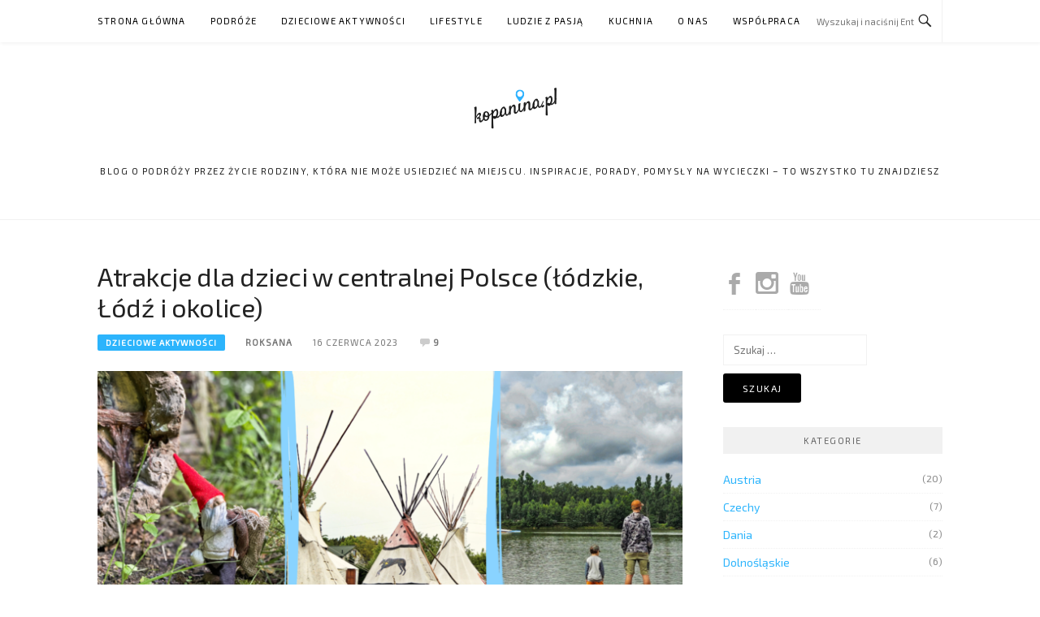

--- FILE ---
content_type: text/html; charset=UTF-8
request_url: https://kopanina.pl/atrakcje-dla-dzieci-w-centralnej-polsce-lodzkie-lodz-i-okolice/
body_size: 32610
content:
<!DOCTYPE html>
<html lang="pl-PL">
<head>
<meta charset="UTF-8">
<meta name="viewport" content="width=device-width, initial-scale=1">
<link rel="profile" href="https://gmpg.org/xfn/11">
<link rel="pingback" href="https://kopanina.pl/xmlrpc.php">

<style>
#wpadminbar #wp-admin-bar-wccp_free_top_button .ab-icon:before {
	content: "\f160";
	color: #02CA02;
	top: 3px;
}
#wpadminbar #wp-admin-bar-wccp_free_top_button .ab-icon {
	transform: rotate(45deg);
}
</style>
<meta name='robots' content='index, follow, max-image-preview:large, max-snippet:-1, max-video-preview:-1' />
	<style>img:is([sizes="auto" i], [sizes^="auto," i]) { contain-intrinsic-size: 3000px 1500px }</style>
	
	<!-- This site is optimized with the Yoast SEO plugin v26.2 - https://yoast.com/wordpress/plugins/seo/ -->
	<title>- Atrakcje dla dzieci w centralnej Polsce (łódzkie, Łódź i okolice)</title>
	<link rel="canonical" href="https://kopanina.pl/atrakcje-dla-dzieci-w-centralnej-polsce-lodzkie-lodz-i-okolice/" />
	<meta property="og:locale" content="pl_PL" />
	<meta property="og:type" content="article" />
	<meta property="og:title" content="- Atrakcje dla dzieci w centralnej Polsce (łódzkie, Łódź i okolice)" />
	<meta property="og:description" content="Zastanawiacie się, gdzie pojechać z dziećmi na wycieczkę w województwie łódzkim? Dobrze trafiliście! Podpowiemy Wam, gdzie warto się wybrać z dziećmi w Łodzi i okolicach. Znajdziecie tutaj różne propozycje, każdy będzie mógł wybrać coś dla siebie. Mieszkamy w centralnej Polsce całe życie, zwiedziliśmy sporą część atrakcji tych okolic stawiając często na miejsca właśnie dla rodzin...." />
	<meta property="og:url" content="https://kopanina.pl/atrakcje-dla-dzieci-w-centralnej-polsce-lodzkie-lodz-i-okolice/" />
	<meta property="article:publisher" content="https://www.facebook.com/Kopanina/" />
	<meta property="article:published_time" content="2023-06-16T17:52:44+00:00" />
	<meta property="article:modified_time" content="2024-02-24T20:30:58+00:00" />
	<meta property="og:image" content="https://kopanina.pl/wp-content/uploads/2023/06/Atrakcje-dla-dzieci--1024x504.png" />
	<meta property="og:image:width" content="1024" />
	<meta property="og:image:height" content="504" />
	<meta property="og:image:type" content="image/png" />
	<meta name="author" content="Roksana" />
	<meta name="twitter:card" content="summary_large_image" />
	<meta name="twitter:label1" content="Napisane przez" />
	<meta name="twitter:data1" content="Roksana" />
	<meta name="twitter:label2" content="Szacowany czas czytania" />
	<meta name="twitter:data2" content="6 minut" />
	<script type="application/ld+json" class="yoast-schema-graph">{"@context":"https://schema.org","@graph":[{"@type":"Article","@id":"https://kopanina.pl/atrakcje-dla-dzieci-w-centralnej-polsce-lodzkie-lodz-i-okolice/#article","isPartOf":{"@id":"https://kopanina.pl/atrakcje-dla-dzieci-w-centralnej-polsce-lodzkie-lodz-i-okolice/"},"author":{"name":"Roksana","@id":"https://kopanina.pl/#/schema/person/2b04f77d9aa772fa7748e7268c8ba211"},"headline":"Atrakcje dla dzieci w centralnej Polsce (łódzkie, Łódź i okolice)","datePublished":"2023-06-16T17:52:44+00:00","dateModified":"2024-02-24T20:30:58+00:00","mainEntityOfPage":{"@id":"https://kopanina.pl/atrakcje-dla-dzieci-w-centralnej-polsce-lodzkie-lodz-i-okolice/"},"wordCount":1191,"commentCount":9,"publisher":{"@id":"https://kopanina.pl/#/schema/person/e552e0efe8bcd01243d08055d274ff41"},"image":{"@id":"https://kopanina.pl/atrakcje-dla-dzieci-w-centralnej-polsce-lodzkie-lodz-i-okolice/#primaryimage"},"thumbnailUrl":"https://kopanina.pl/wp-content/uploads/2023/06/Atrakcje-dla-dzieci-.png","keywords":["podróże","podróże z dzieckiem","Polska","łódzkie"],"articleSection":["Dzieciowe aktywności","Podróże","Polska","Łódzkie"],"inLanguage":"pl-PL","potentialAction":[{"@type":"CommentAction","name":"Comment","target":["https://kopanina.pl/atrakcje-dla-dzieci-w-centralnej-polsce-lodzkie-lodz-i-okolice/#respond"]}]},{"@type":"WebPage","@id":"https://kopanina.pl/atrakcje-dla-dzieci-w-centralnej-polsce-lodzkie-lodz-i-okolice/","url":"https://kopanina.pl/atrakcje-dla-dzieci-w-centralnej-polsce-lodzkie-lodz-i-okolice/","name":"- Atrakcje dla dzieci w centralnej Polsce (łódzkie, Łódź i okolice)","isPartOf":{"@id":"https://kopanina.pl/#website"},"primaryImageOfPage":{"@id":"https://kopanina.pl/atrakcje-dla-dzieci-w-centralnej-polsce-lodzkie-lodz-i-okolice/#primaryimage"},"image":{"@id":"https://kopanina.pl/atrakcje-dla-dzieci-w-centralnej-polsce-lodzkie-lodz-i-okolice/#primaryimage"},"thumbnailUrl":"https://kopanina.pl/wp-content/uploads/2023/06/Atrakcje-dla-dzieci-.png","datePublished":"2023-06-16T17:52:44+00:00","dateModified":"2024-02-24T20:30:58+00:00","breadcrumb":{"@id":"https://kopanina.pl/atrakcje-dla-dzieci-w-centralnej-polsce-lodzkie-lodz-i-okolice/#breadcrumb"},"inLanguage":"pl-PL","potentialAction":[{"@type":"ReadAction","target":["https://kopanina.pl/atrakcje-dla-dzieci-w-centralnej-polsce-lodzkie-lodz-i-okolice/"]}]},{"@type":"ImageObject","inLanguage":"pl-PL","@id":"https://kopanina.pl/atrakcje-dla-dzieci-w-centralnej-polsce-lodzkie-lodz-i-okolice/#primaryimage","url":"https://kopanina.pl/wp-content/uploads/2023/06/Atrakcje-dla-dzieci-.png","contentUrl":"https://kopanina.pl/wp-content/uploads/2023/06/Atrakcje-dla-dzieci-.png","width":2560,"height":1260},{"@type":"BreadcrumbList","@id":"https://kopanina.pl/atrakcje-dla-dzieci-w-centralnej-polsce-lodzkie-lodz-i-okolice/#breadcrumb","itemListElement":[{"@type":"ListItem","position":1,"name":"Strona główna","item":"https://kopanina.pl/"},{"@type":"ListItem","position":2,"name":"Atrakcje dla dzieci w centralnej Polsce (łódzkie, Łódź i okolice)"}]},{"@type":"WebSite","@id":"https://kopanina.pl/#website","url":"https://kopanina.pl/","name":"","description":"Blog o podróży przez życie rodziny, która nie może usiedzieć na miejscu. Inspiracje, porady, pomysły na wycieczki - to wszystko tu znajdziesz","publisher":{"@id":"https://kopanina.pl/#/schema/person/e552e0efe8bcd01243d08055d274ff41"},"potentialAction":[{"@type":"SearchAction","target":{"@type":"EntryPoint","urlTemplate":"https://kopanina.pl/?s={search_term_string}"},"query-input":{"@type":"PropertyValueSpecification","valueRequired":true,"valueName":"search_term_string"}}],"inLanguage":"pl-PL"},{"@type":["Person","Organization"],"@id":"https://kopanina.pl/#/schema/person/e552e0efe8bcd01243d08055d274ff41","name":"Piotrek","image":{"@type":"ImageObject","inLanguage":"pl-PL","@id":"https://kopanina.pl/#/schema/person/image/","url":"https://kopanina.pl/wp-content/uploads/2019/10/cropped-Projekt-bez-tytulu.png","contentUrl":"https://kopanina.pl/wp-content/uploads/2019/10/cropped-Projekt-bez-tytulu.png","width":240,"height":60,"caption":"Piotrek"},"logo":{"@id":"https://kopanina.pl/#/schema/person/image/"},"description":"Szukający w życiu i pracy perfekcji, jeśli ma wybór samolot czy samochód zawsze wybierze to drugie, z prawa w piłce nożnej trudno go zagiąć, a to wszystko godzi z codzienną opieką nad swoim niezatrzymującym się nawet na chwilę Synem i jeszcze znajduje czas dla Żony. Cieszę się, że tutaj jesteś. Jeśli to czytasz, to znaczy że Cię zainspirowałem. Pozostańmy wobec tego w kontakcie :)","sameAs":["http://Kopanina.pl","https://www.facebook.com/Kopanina/"]},{"@type":"Person","@id":"https://kopanina.pl/#/schema/person/2b04f77d9aa772fa7748e7268c8ba211","name":"Roksana","image":{"@type":"ImageObject","inLanguage":"pl-PL","@id":"https://kopanina.pl/#/schema/person/image/","url":"https://secure.gravatar.com/avatar/4a9a2527c5672c002fed586a17af8dea5c6722590c75c5db985643931a8883d4?s=96&d=mm&r=g","contentUrl":"https://secure.gravatar.com/avatar/4a9a2527c5672c002fed586a17af8dea5c6722590c75c5db985643931a8883d4?s=96&d=mm&r=g","caption":"Roksana"},"description":"Nie boi się wyjść ze strefy komfortu, niepoprawna optymistka celebrująca życie, konsekwentnie dąży do celu motywując otoczenie, ciągle ćwicząca się w cierpliwości zakochana mama nadaktywnego pięciolatka, żona najwspanialszego Męża, a przede wszystkim KOBIETA. Cieszę się, że tutaj jesteś. Jeśli to czytasz, to znaczy że Cię zainspirowałam. Pozostańmy wobec tego w kontakcie :)","sameAs":["https://www.kopanina.pl"],"url":"https://kopanina.pl/author/roksana/"}]}</script>
	<!-- / Yoast SEO plugin. -->


<link rel='dns-prefetch' href='//www.googletagmanager.com' />
<link rel="alternate" type="application/rss+xml" title=" &raquo; Kanał z wpisami" href="https://kopanina.pl/feed/" />
<link rel="alternate" type="application/rss+xml" title=" &raquo; Kanał z komentarzami" href="https://kopanina.pl/comments/feed/" />
<link rel="alternate" type="application/rss+xml" title=" &raquo; Atrakcje dla dzieci w centralnej Polsce (łódzkie, Łódź i okolice) Kanał z komentarzami" href="https://kopanina.pl/atrakcje-dla-dzieci-w-centralnej-polsce-lodzkie-lodz-i-okolice/feed/" />
<script type="text/javascript">
/* <![CDATA[ */
window._wpemojiSettings = {"baseUrl":"https:\/\/s.w.org\/images\/core\/emoji\/16.0.1\/72x72\/","ext":".png","svgUrl":"https:\/\/s.w.org\/images\/core\/emoji\/16.0.1\/svg\/","svgExt":".svg","source":{"concatemoji":"https:\/\/kopanina.pl\/wp-includes\/js\/wp-emoji-release.min.js?ver=6.8.3"}};
/*! This file is auto-generated */
!function(s,n){var o,i,e;function c(e){try{var t={supportTests:e,timestamp:(new Date).valueOf()};sessionStorage.setItem(o,JSON.stringify(t))}catch(e){}}function p(e,t,n){e.clearRect(0,0,e.canvas.width,e.canvas.height),e.fillText(t,0,0);var t=new Uint32Array(e.getImageData(0,0,e.canvas.width,e.canvas.height).data),a=(e.clearRect(0,0,e.canvas.width,e.canvas.height),e.fillText(n,0,0),new Uint32Array(e.getImageData(0,0,e.canvas.width,e.canvas.height).data));return t.every(function(e,t){return e===a[t]})}function u(e,t){e.clearRect(0,0,e.canvas.width,e.canvas.height),e.fillText(t,0,0);for(var n=e.getImageData(16,16,1,1),a=0;a<n.data.length;a++)if(0!==n.data[a])return!1;return!0}function f(e,t,n,a){switch(t){case"flag":return n(e,"\ud83c\udff3\ufe0f\u200d\u26a7\ufe0f","\ud83c\udff3\ufe0f\u200b\u26a7\ufe0f")?!1:!n(e,"\ud83c\udde8\ud83c\uddf6","\ud83c\udde8\u200b\ud83c\uddf6")&&!n(e,"\ud83c\udff4\udb40\udc67\udb40\udc62\udb40\udc65\udb40\udc6e\udb40\udc67\udb40\udc7f","\ud83c\udff4\u200b\udb40\udc67\u200b\udb40\udc62\u200b\udb40\udc65\u200b\udb40\udc6e\u200b\udb40\udc67\u200b\udb40\udc7f");case"emoji":return!a(e,"\ud83e\udedf")}return!1}function g(e,t,n,a){var r="undefined"!=typeof WorkerGlobalScope&&self instanceof WorkerGlobalScope?new OffscreenCanvas(300,150):s.createElement("canvas"),o=r.getContext("2d",{willReadFrequently:!0}),i=(o.textBaseline="top",o.font="600 32px Arial",{});return e.forEach(function(e){i[e]=t(o,e,n,a)}),i}function t(e){var t=s.createElement("script");t.src=e,t.defer=!0,s.head.appendChild(t)}"undefined"!=typeof Promise&&(o="wpEmojiSettingsSupports",i=["flag","emoji"],n.supports={everything:!0,everythingExceptFlag:!0},e=new Promise(function(e){s.addEventListener("DOMContentLoaded",e,{once:!0})}),new Promise(function(t){var n=function(){try{var e=JSON.parse(sessionStorage.getItem(o));if("object"==typeof e&&"number"==typeof e.timestamp&&(new Date).valueOf()<e.timestamp+604800&&"object"==typeof e.supportTests)return e.supportTests}catch(e){}return null}();if(!n){if("undefined"!=typeof Worker&&"undefined"!=typeof OffscreenCanvas&&"undefined"!=typeof URL&&URL.createObjectURL&&"undefined"!=typeof Blob)try{var e="postMessage("+g.toString()+"("+[JSON.stringify(i),f.toString(),p.toString(),u.toString()].join(",")+"));",a=new Blob([e],{type:"text/javascript"}),r=new Worker(URL.createObjectURL(a),{name:"wpTestEmojiSupports"});return void(r.onmessage=function(e){c(n=e.data),r.terminate(),t(n)})}catch(e){}c(n=g(i,f,p,u))}t(n)}).then(function(e){for(var t in e)n.supports[t]=e[t],n.supports.everything=n.supports.everything&&n.supports[t],"flag"!==t&&(n.supports.everythingExceptFlag=n.supports.everythingExceptFlag&&n.supports[t]);n.supports.everythingExceptFlag=n.supports.everythingExceptFlag&&!n.supports.flag,n.DOMReady=!1,n.readyCallback=function(){n.DOMReady=!0}}).then(function(){return e}).then(function(){var e;n.supports.everything||(n.readyCallback(),(e=n.source||{}).concatemoji?t(e.concatemoji):e.wpemoji&&e.twemoji&&(t(e.twemoji),t(e.wpemoji)))}))}((window,document),window._wpemojiSettings);
/* ]]> */
</script>
<link rel='stylesheet' id='easymega-css' href='https://kopanina.pl/wp-content/plugins/easymega/assets/css/style.css?ver=1745779197' type='text/css' media='all' />
<style id='easymega-inline-css' type='text/css'>
.easymega-wp-desktop #easymega-wp-page .easymega-wp .mega-item .mega-content li.mega-content-li { margin-top: 0px; }
</style>
<style id='wp-emoji-styles-inline-css' type='text/css'>

	img.wp-smiley, img.emoji {
		display: inline !important;
		border: none !important;
		box-shadow: none !important;
		height: 1em !important;
		width: 1em !important;
		margin: 0 0.07em !important;
		vertical-align: -0.1em !important;
		background: none !important;
		padding: 0 !important;
	}
</style>
<link rel='stylesheet' id='wp-block-library-css' href='https://kopanina.pl/wp-includes/css/dist/block-library/style.min.css?ver=6.8.3' type='text/css' media='all' />
<style id='classic-theme-styles-inline-css' type='text/css'>
/*! This file is auto-generated */
.wp-block-button__link{color:#fff;background-color:#32373c;border-radius:9999px;box-shadow:none;text-decoration:none;padding:calc(.667em + 2px) calc(1.333em + 2px);font-size:1.125em}.wp-block-file__button{background:#32373c;color:#fff;text-decoration:none}
</style>
<link rel='stylesheet' id='html5-player-vimeo-style-css' href='https://kopanina.pl/wp-content/plugins/html5-video-player/build/blocks/view.css?ver=6.8.3' type='text/css' media='all' />
<style id='global-styles-inline-css' type='text/css'>
:root{--wp--preset--aspect-ratio--square: 1;--wp--preset--aspect-ratio--4-3: 4/3;--wp--preset--aspect-ratio--3-4: 3/4;--wp--preset--aspect-ratio--3-2: 3/2;--wp--preset--aspect-ratio--2-3: 2/3;--wp--preset--aspect-ratio--16-9: 16/9;--wp--preset--aspect-ratio--9-16: 9/16;--wp--preset--color--black: #000000;--wp--preset--color--cyan-bluish-gray: #abb8c3;--wp--preset--color--white: #ffffff;--wp--preset--color--pale-pink: #f78da7;--wp--preset--color--vivid-red: #cf2e2e;--wp--preset--color--luminous-vivid-orange: #ff6900;--wp--preset--color--luminous-vivid-amber: #fcb900;--wp--preset--color--light-green-cyan: #7bdcb5;--wp--preset--color--vivid-green-cyan: #00d084;--wp--preset--color--pale-cyan-blue: #8ed1fc;--wp--preset--color--vivid-cyan-blue: #0693e3;--wp--preset--color--vivid-purple: #9b51e0;--wp--preset--gradient--vivid-cyan-blue-to-vivid-purple: linear-gradient(135deg,rgba(6,147,227,1) 0%,rgb(155,81,224) 100%);--wp--preset--gradient--light-green-cyan-to-vivid-green-cyan: linear-gradient(135deg,rgb(122,220,180) 0%,rgb(0,208,130) 100%);--wp--preset--gradient--luminous-vivid-amber-to-luminous-vivid-orange: linear-gradient(135deg,rgba(252,185,0,1) 0%,rgba(255,105,0,1) 100%);--wp--preset--gradient--luminous-vivid-orange-to-vivid-red: linear-gradient(135deg,rgba(255,105,0,1) 0%,rgb(207,46,46) 100%);--wp--preset--gradient--very-light-gray-to-cyan-bluish-gray: linear-gradient(135deg,rgb(238,238,238) 0%,rgb(169,184,195) 100%);--wp--preset--gradient--cool-to-warm-spectrum: linear-gradient(135deg,rgb(74,234,220) 0%,rgb(151,120,209) 20%,rgb(207,42,186) 40%,rgb(238,44,130) 60%,rgb(251,105,98) 80%,rgb(254,248,76) 100%);--wp--preset--gradient--blush-light-purple: linear-gradient(135deg,rgb(255,206,236) 0%,rgb(152,150,240) 100%);--wp--preset--gradient--blush-bordeaux: linear-gradient(135deg,rgb(254,205,165) 0%,rgb(254,45,45) 50%,rgb(107,0,62) 100%);--wp--preset--gradient--luminous-dusk: linear-gradient(135deg,rgb(255,203,112) 0%,rgb(199,81,192) 50%,rgb(65,88,208) 100%);--wp--preset--gradient--pale-ocean: linear-gradient(135deg,rgb(255,245,203) 0%,rgb(182,227,212) 50%,rgb(51,167,181) 100%);--wp--preset--gradient--electric-grass: linear-gradient(135deg,rgb(202,248,128) 0%,rgb(113,206,126) 100%);--wp--preset--gradient--midnight: linear-gradient(135deg,rgb(2,3,129) 0%,rgb(40,116,252) 100%);--wp--preset--font-size--small: 13px;--wp--preset--font-size--medium: 20px;--wp--preset--font-size--large: 36px;--wp--preset--font-size--x-large: 42px;--wp--preset--spacing--20: 0.44rem;--wp--preset--spacing--30: 0.67rem;--wp--preset--spacing--40: 1rem;--wp--preset--spacing--50: 1.5rem;--wp--preset--spacing--60: 2.25rem;--wp--preset--spacing--70: 3.38rem;--wp--preset--spacing--80: 5.06rem;--wp--preset--shadow--natural: 6px 6px 9px rgba(0, 0, 0, 0.2);--wp--preset--shadow--deep: 12px 12px 50px rgba(0, 0, 0, 0.4);--wp--preset--shadow--sharp: 6px 6px 0px rgba(0, 0, 0, 0.2);--wp--preset--shadow--outlined: 6px 6px 0px -3px rgba(255, 255, 255, 1), 6px 6px rgba(0, 0, 0, 1);--wp--preset--shadow--crisp: 6px 6px 0px rgba(0, 0, 0, 1);}:where(.is-layout-flex){gap: 0.5em;}:where(.is-layout-grid){gap: 0.5em;}body .is-layout-flex{display: flex;}.is-layout-flex{flex-wrap: wrap;align-items: center;}.is-layout-flex > :is(*, div){margin: 0;}body .is-layout-grid{display: grid;}.is-layout-grid > :is(*, div){margin: 0;}:where(.wp-block-columns.is-layout-flex){gap: 2em;}:where(.wp-block-columns.is-layout-grid){gap: 2em;}:where(.wp-block-post-template.is-layout-flex){gap: 1.25em;}:where(.wp-block-post-template.is-layout-grid){gap: 1.25em;}.has-black-color{color: var(--wp--preset--color--black) !important;}.has-cyan-bluish-gray-color{color: var(--wp--preset--color--cyan-bluish-gray) !important;}.has-white-color{color: var(--wp--preset--color--white) !important;}.has-pale-pink-color{color: var(--wp--preset--color--pale-pink) !important;}.has-vivid-red-color{color: var(--wp--preset--color--vivid-red) !important;}.has-luminous-vivid-orange-color{color: var(--wp--preset--color--luminous-vivid-orange) !important;}.has-luminous-vivid-amber-color{color: var(--wp--preset--color--luminous-vivid-amber) !important;}.has-light-green-cyan-color{color: var(--wp--preset--color--light-green-cyan) !important;}.has-vivid-green-cyan-color{color: var(--wp--preset--color--vivid-green-cyan) !important;}.has-pale-cyan-blue-color{color: var(--wp--preset--color--pale-cyan-blue) !important;}.has-vivid-cyan-blue-color{color: var(--wp--preset--color--vivid-cyan-blue) !important;}.has-vivid-purple-color{color: var(--wp--preset--color--vivid-purple) !important;}.has-black-background-color{background-color: var(--wp--preset--color--black) !important;}.has-cyan-bluish-gray-background-color{background-color: var(--wp--preset--color--cyan-bluish-gray) !important;}.has-white-background-color{background-color: var(--wp--preset--color--white) !important;}.has-pale-pink-background-color{background-color: var(--wp--preset--color--pale-pink) !important;}.has-vivid-red-background-color{background-color: var(--wp--preset--color--vivid-red) !important;}.has-luminous-vivid-orange-background-color{background-color: var(--wp--preset--color--luminous-vivid-orange) !important;}.has-luminous-vivid-amber-background-color{background-color: var(--wp--preset--color--luminous-vivid-amber) !important;}.has-light-green-cyan-background-color{background-color: var(--wp--preset--color--light-green-cyan) !important;}.has-vivid-green-cyan-background-color{background-color: var(--wp--preset--color--vivid-green-cyan) !important;}.has-pale-cyan-blue-background-color{background-color: var(--wp--preset--color--pale-cyan-blue) !important;}.has-vivid-cyan-blue-background-color{background-color: var(--wp--preset--color--vivid-cyan-blue) !important;}.has-vivid-purple-background-color{background-color: var(--wp--preset--color--vivid-purple) !important;}.has-black-border-color{border-color: var(--wp--preset--color--black) !important;}.has-cyan-bluish-gray-border-color{border-color: var(--wp--preset--color--cyan-bluish-gray) !important;}.has-white-border-color{border-color: var(--wp--preset--color--white) !important;}.has-pale-pink-border-color{border-color: var(--wp--preset--color--pale-pink) !important;}.has-vivid-red-border-color{border-color: var(--wp--preset--color--vivid-red) !important;}.has-luminous-vivid-orange-border-color{border-color: var(--wp--preset--color--luminous-vivid-orange) !important;}.has-luminous-vivid-amber-border-color{border-color: var(--wp--preset--color--luminous-vivid-amber) !important;}.has-light-green-cyan-border-color{border-color: var(--wp--preset--color--light-green-cyan) !important;}.has-vivid-green-cyan-border-color{border-color: var(--wp--preset--color--vivid-green-cyan) !important;}.has-pale-cyan-blue-border-color{border-color: var(--wp--preset--color--pale-cyan-blue) !important;}.has-vivid-cyan-blue-border-color{border-color: var(--wp--preset--color--vivid-cyan-blue) !important;}.has-vivid-purple-border-color{border-color: var(--wp--preset--color--vivid-purple) !important;}.has-vivid-cyan-blue-to-vivid-purple-gradient-background{background: var(--wp--preset--gradient--vivid-cyan-blue-to-vivid-purple) !important;}.has-light-green-cyan-to-vivid-green-cyan-gradient-background{background: var(--wp--preset--gradient--light-green-cyan-to-vivid-green-cyan) !important;}.has-luminous-vivid-amber-to-luminous-vivid-orange-gradient-background{background: var(--wp--preset--gradient--luminous-vivid-amber-to-luminous-vivid-orange) !important;}.has-luminous-vivid-orange-to-vivid-red-gradient-background{background: var(--wp--preset--gradient--luminous-vivid-orange-to-vivid-red) !important;}.has-very-light-gray-to-cyan-bluish-gray-gradient-background{background: var(--wp--preset--gradient--very-light-gray-to-cyan-bluish-gray) !important;}.has-cool-to-warm-spectrum-gradient-background{background: var(--wp--preset--gradient--cool-to-warm-spectrum) !important;}.has-blush-light-purple-gradient-background{background: var(--wp--preset--gradient--blush-light-purple) !important;}.has-blush-bordeaux-gradient-background{background: var(--wp--preset--gradient--blush-bordeaux) !important;}.has-luminous-dusk-gradient-background{background: var(--wp--preset--gradient--luminous-dusk) !important;}.has-pale-ocean-gradient-background{background: var(--wp--preset--gradient--pale-ocean) !important;}.has-electric-grass-gradient-background{background: var(--wp--preset--gradient--electric-grass) !important;}.has-midnight-gradient-background{background: var(--wp--preset--gradient--midnight) !important;}.has-small-font-size{font-size: var(--wp--preset--font-size--small) !important;}.has-medium-font-size{font-size: var(--wp--preset--font-size--medium) !important;}.has-large-font-size{font-size: var(--wp--preset--font-size--large) !important;}.has-x-large-font-size{font-size: var(--wp--preset--font-size--x-large) !important;}
:where(.wp-block-post-template.is-layout-flex){gap: 1.25em;}:where(.wp-block-post-template.is-layout-grid){gap: 1.25em;}
:where(.wp-block-columns.is-layout-flex){gap: 2em;}:where(.wp-block-columns.is-layout-grid){gap: 2em;}
:root :where(.wp-block-pullquote){font-size: 1.5em;line-height: 1.6;}
</style>
<link rel='stylesheet' id='responsive-lightbox-swipebox-css' href='https://kopanina.pl/wp-content/plugins/responsive-lightbox/assets/swipebox/swipebox.min.css?ver=1.5.2' type='text/css' media='all' />
<link rel='stylesheet' id='themetrust-social-style-css' href='https://kopanina.pl/wp-content/plugins/themetrust-social/styles.css?ver=0.1' type='text/css' media='screen' />
<link rel='stylesheet' id='ez-toc-css' href='https://kopanina.pl/wp-content/plugins/easy-table-of-contents/assets/css/screen.min.css?ver=2.0.76' type='text/css' media='all' />
<style id='ez-toc-inline-css' type='text/css'>
div#ez-toc-container .ez-toc-title {font-size: 120%;}div#ez-toc-container .ez-toc-title {font-weight: 500;}div#ez-toc-container ul li , div#ez-toc-container ul li a {font-size: 95%;}div#ez-toc-container ul li , div#ez-toc-container ul li a {font-weight: 500;}div#ez-toc-container nav ul ul li {font-size: 90%;}
.ez-toc-container-direction {direction: ltr;}.ez-toc-counter ul{counter-reset: item ;}.ez-toc-counter nav ul li a::before {content: counters(item, '.', decimal) '. ';display: inline-block;counter-increment: item;flex-grow: 0;flex-shrink: 0;margin-right: .2em; float: left; }.ez-toc-widget-direction {direction: ltr;}.ez-toc-widget-container ul{counter-reset: item ;}.ez-toc-widget-container nav ul li a::before {content: counters(item, '.', decimal) '. ';display: inline-block;counter-increment: item;flex-grow: 0;flex-shrink: 0;margin-right: .2em; float: left; }
</style>
<link rel='stylesheet' id='boston-pro-style-css' href='https://kopanina.pl/wp-content/themes/boston-pro/style.css?ver=6.8.3' type='text/css' media='all' />
<style id='boston-pro-style-inline-css' type='text/css'>
.entry-more a:hover {
    border-color: #2cb4fc;
    background: #2cb4fc;
}
a.entry-category {
    background: #2cb4fc;
}
.entry-content a, .comment-content a,
.sticky .entry-title:before,
.search-results .page-title span,
.widget_categories li a,
.footer-widget-area a,
.site-branding .menu-social-media li a:hover {
	color: #2cb4fc;
}
@media (min-width: 992px) {
	.main-navigation .current_page_item > a,
	.main-navigation .current-menu-item > a,
	.main-navigation .current_page_ancestor > a,
	.main-navigation .current-menu-ancestor > a {
		color: #2cb4fc;
	}
}
</style>
<link rel='stylesheet' id='genericons-css' href='https://kopanina.pl/wp-content/themes/boston-pro/assets/fonts/genericons/genericons.css?ver=3.4.1' type='text/css' media='all' />
<link rel='stylesheet' id='boston-pro-norwester-font-css' href='https://kopanina.pl/wp-content/themes/boston-pro/assets/css/font-norwester.css?ver=6.8.3' type='text/css' media='all' />
<link rel='stylesheet' id='wpgdprc-front-css-css' href='https://kopanina.pl/wp-content/plugins/wp-gdpr-compliance/Assets/css/front.css?ver=1707902598' type='text/css' media='all' />
<style id='wpgdprc-front-css-inline-css' type='text/css'>
:root{--wp-gdpr--bar--background-color: #000000;--wp-gdpr--bar--color: #ffffff;--wp-gdpr--button--background-color: #000000;--wp-gdpr--button--background-color--darken: #000000;--wp-gdpr--button--color: #ffffff;}
</style>
<link rel='stylesheet' id='socialsnap-styles-css' href='https://kopanina.pl/wp-content/plugins/socialsnap/assets/css/socialsnap.css?ver=1.4' type='text/css' media='all' />
<script type="text/javascript" src="https://kopanina.pl/wp-includes/js/jquery/jquery.min.js?ver=3.7.1" id="jquery-core-js"></script>
<script type="text/javascript" src="https://kopanina.pl/wp-includes/js/jquery/jquery-migrate.min.js?ver=3.4.1" id="jquery-migrate-js"></script>
<script type="text/javascript" src="https://kopanina.pl/wp-content/plugins/responsive-lightbox/assets/swipebox/jquery.swipebox.min.js?ver=1.5.2" id="responsive-lightbox-swipebox-js"></script>
<script type="text/javascript" src="https://kopanina.pl/wp-includes/js/underscore.min.js?ver=1.13.7" id="underscore-js"></script>
<script type="text/javascript" src="https://kopanina.pl/wp-content/plugins/responsive-lightbox/assets/infinitescroll/infinite-scroll.pkgd.min.js?ver=4.0.1" id="responsive-lightbox-infinite-scroll-js"></script>
<script type="text/javascript" id="responsive-lightbox-js-before">
/* <![CDATA[ */
var rlArgs = {"script":"swipebox","selector":"lightbox","customEvents":"","activeGalleries":true,"animation":true,"hideCloseButtonOnMobile":false,"removeBarsOnMobile":false,"hideBars":true,"hideBarsDelay":5000,"videoMaxWidth":1080,"useSVG":true,"loopAtEnd":false,"woocommerce_gallery":false,"ajaxurl":"https:\/\/kopanina.pl\/wp-admin\/admin-ajax.php","nonce":"408375b919","preview":false,"postId":10667,"scriptExtension":false};
/* ]]> */
</script>
<script type="text/javascript" src="https://kopanina.pl/wp-content/plugins/responsive-lightbox/js/front.js?ver=2.5.3" id="responsive-lightbox-js"></script>

<!-- Fragment znacznika Google (gtag.js) dodany przez Site Kit -->
<!-- Fragment Google Analytics dodany przez Site Kit -->
<script type="text/javascript" src="https://www.googletagmanager.com/gtag/js?id=G-CPTC3TEFK6" id="google_gtagjs-js" async></script>
<script type="text/javascript" id="google_gtagjs-js-after">
/* <![CDATA[ */
window.dataLayer = window.dataLayer || [];function gtag(){dataLayer.push(arguments);}
gtag("set","linker",{"domains":["kopanina.pl"]});
gtag("js", new Date());
gtag("set", "developer_id.dZTNiMT", true);
gtag("config", "G-CPTC3TEFK6");
/* ]]> */
</script>
<script type="text/javascript" id="wpgdprc-front-js-js-extra">
/* <![CDATA[ */
var wpgdprcFront = {"ajaxUrl":"https:\/\/kopanina.pl\/wp-admin\/admin-ajax.php","ajaxNonce":"6252ed8f0c","ajaxArg":"security","pluginPrefix":"wpgdprc","blogId":"1","isMultiSite":"","locale":"pl_PL","showSignUpModal":"","showFormModal":"","cookieName":"wpgdprc-consent","consentVersion":"","path":"\/","prefix":"wpgdprc"};
/* ]]> */
</script>
<script type="text/javascript" src="https://kopanina.pl/wp-content/plugins/wp-gdpr-compliance/Assets/js/front.min.js?ver=1707902598" id="wpgdprc-front-js-js"></script>
<link rel="https://api.w.org/" href="https://kopanina.pl/wp-json/" /><link rel="alternate" title="JSON" type="application/json" href="https://kopanina.pl/wp-json/wp/v2/posts/10667" /><link rel="EditURI" type="application/rsd+xml" title="RSD" href="https://kopanina.pl/xmlrpc.php?rsd" />
<meta name="generator" content="WordPress 6.8.3" />
<link rel='shortlink' href='https://kopanina.pl/?p=10667' />
<link rel="alternate" title="oEmbed (JSON)" type="application/json+oembed" href="https://kopanina.pl/wp-json/oembed/1.0/embed?url=https%3A%2F%2Fkopanina.pl%2Fatrakcje-dla-dzieci-w-centralnej-polsce-lodzkie-lodz-i-okolice%2F" />
<link rel="alternate" title="oEmbed (XML)" type="text/xml+oembed" href="https://kopanina.pl/wp-json/oembed/1.0/embed?url=https%3A%2F%2Fkopanina.pl%2Fatrakcje-dla-dzieci-w-centralnej-polsce-lodzkie-lodz-i-okolice%2F&#038;format=xml" />
<meta name="generator" content="Site Kit by Google 1.164.0" /> <style> #h5vpQuickPlayer { width: 100%; max-width: 100%; margin: 0 auto; } </style> <script id="wpcp_disable_selection" type="text/javascript">
var image_save_msg='You are not allowed to save images!';
	var no_menu_msg='Context Menu disabled!';
	var smessage = "Treści są chronione!";

function disableEnterKey(e)
{
	var elemtype = e.target.tagName;
	
	elemtype = elemtype.toUpperCase();
	
	if (elemtype == "TEXT" || elemtype == "TEXTAREA" || elemtype == "INPUT" || elemtype == "PASSWORD" || elemtype == "SELECT" || elemtype == "OPTION" || elemtype == "EMBED")
	{
		elemtype = 'TEXT';
	}
	
	if (e.ctrlKey){
     var key;
     if(window.event)
          key = window.event.keyCode;     //IE
     else
          key = e.which;     //firefox (97)
    //if (key != 17) alert(key);
     if (elemtype!= 'TEXT' && (key == 97 || key == 65 || key == 67 || key == 99 || key == 88 || key == 120 || key == 26 || key == 85  || key == 86 || key == 83 || key == 43 || key == 73))
     {
		if(wccp_free_iscontenteditable(e)) return true;
		show_wpcp_message('You are not allowed to copy content or view source');
		return false;
     }else
     	return true;
     }
}


/*For contenteditable tags*/
function wccp_free_iscontenteditable(e)
{
	var e = e || window.event; // also there is no e.target property in IE. instead IE uses window.event.srcElement
  	
	var target = e.target || e.srcElement;

	var elemtype = e.target.nodeName;
	
	elemtype = elemtype.toUpperCase();
	
	var iscontenteditable = "false";
		
	if(typeof target.getAttribute!="undefined" ) iscontenteditable = target.getAttribute("contenteditable"); // Return true or false as string
	
	var iscontenteditable2 = false;
	
	if(typeof target.isContentEditable!="undefined" ) iscontenteditable2 = target.isContentEditable; // Return true or false as boolean

	if(target.parentElement.isContentEditable) iscontenteditable2 = true;
	
	if (iscontenteditable == "true" || iscontenteditable2 == true)
	{
		if(typeof target.style!="undefined" ) target.style.cursor = "text";
		
		return true;
	}
}

////////////////////////////////////
function disable_copy(e)
{	
	var e = e || window.event; // also there is no e.target property in IE. instead IE uses window.event.srcElement
	
	var elemtype = e.target.tagName;
	
	elemtype = elemtype.toUpperCase();
	
	if (elemtype == "TEXT" || elemtype == "TEXTAREA" || elemtype == "INPUT" || elemtype == "PASSWORD" || elemtype == "SELECT" || elemtype == "OPTION" || elemtype == "EMBED")
	{
		elemtype = 'TEXT';
	}
	
	if(wccp_free_iscontenteditable(e)) return true;
	
	var isSafari = /Safari/.test(navigator.userAgent) && /Apple Computer/.test(navigator.vendor);
	
	var checker_IMG = '';
	if (elemtype == "IMG" && checker_IMG == 'checked' && e.detail >= 2) {show_wpcp_message(alertMsg_IMG);return false;}
	if (elemtype != "TEXT")
	{
		if (smessage !== "" && e.detail == 2)
			show_wpcp_message(smessage);
		
		if (isSafari)
			return true;
		else
			return false;
	}	
}

//////////////////////////////////////////
function disable_copy_ie()
{
	var e = e || window.event;
	var elemtype = window.event.srcElement.nodeName;
	elemtype = elemtype.toUpperCase();
	if(wccp_free_iscontenteditable(e)) return true;
	if (elemtype == "IMG") {show_wpcp_message(alertMsg_IMG);return false;}
	if (elemtype != "TEXT" && elemtype != "TEXTAREA" && elemtype != "INPUT" && elemtype != "PASSWORD" && elemtype != "SELECT" && elemtype != "OPTION" && elemtype != "EMBED")
	{
		return false;
	}
}	
function reEnable()
{
	return true;
}
document.onkeydown = disableEnterKey;
document.onselectstart = disable_copy_ie;
if(navigator.userAgent.indexOf('MSIE')==-1)
{
	document.onmousedown = disable_copy;
	document.onclick = reEnable;
}
function disableSelection(target)
{
    //For IE This code will work
    if (typeof target.onselectstart!="undefined")
    target.onselectstart = disable_copy_ie;
    
    //For Firefox This code will work
    else if (typeof target.style.MozUserSelect!="undefined")
    {target.style.MozUserSelect="none";}
    
    //All other  (ie: Opera) This code will work
    else
    target.onmousedown=function(){return false}
    target.style.cursor = "default";
}
//Calling the JS function directly just after body load
window.onload = function(){disableSelection(document.body);};

//////////////////special for safari Start////////////////
var onlongtouch;
var timer;
var touchduration = 1000; //length of time we want the user to touch before we do something

var elemtype = "";
function touchstart(e) {
	var e = e || window.event;
  // also there is no e.target property in IE.
  // instead IE uses window.event.srcElement
  	var target = e.target || e.srcElement;
	
	elemtype = window.event.srcElement.nodeName;
	
	elemtype = elemtype.toUpperCase();
	
	if(!wccp_pro_is_passive()) e.preventDefault();
	if (!timer) {
		timer = setTimeout(onlongtouch, touchduration);
	}
}

function touchend() {
    //stops short touches from firing the event
    if (timer) {
        clearTimeout(timer);
        timer = null;
    }
	onlongtouch();
}

onlongtouch = function(e) { //this will clear the current selection if anything selected
	
	if (elemtype != "TEXT" && elemtype != "TEXTAREA" && elemtype != "INPUT" && elemtype != "PASSWORD" && elemtype != "SELECT" && elemtype != "EMBED" && elemtype != "OPTION")	
	{
		if (window.getSelection) {
			if (window.getSelection().empty) {  // Chrome
			window.getSelection().empty();
			} else if (window.getSelection().removeAllRanges) {  // Firefox
			window.getSelection().removeAllRanges();
			}
		} else if (document.selection) {  // IE?
			document.selection.empty();
		}
		return false;
	}
};

document.addEventListener("DOMContentLoaded", function(event) { 
    window.addEventListener("touchstart", touchstart, false);
    window.addEventListener("touchend", touchend, false);
});

function wccp_pro_is_passive() {

  var cold = false,
  hike = function() {};

  try {
	  const object1 = {};
  var aid = Object.defineProperty(object1, 'passive', {
  get() {cold = true}
  });
  window.addEventListener('test', hike, aid);
  window.removeEventListener('test', hike, aid);
  } catch (e) {}

  return cold;
}
/*special for safari End*/
</script>
<script id="wpcp_disable_Right_Click" type="text/javascript">
document.ondragstart = function() { return false;}
	function nocontext(e) {
	   return false;
	}
	document.oncontextmenu = nocontext;
</script>
<style>
.unselectable
{
-moz-user-select:none;
-webkit-user-select:none;
cursor: default;
}
html
{
-webkit-touch-callout: none;
-webkit-user-select: none;
-khtml-user-select: none;
-moz-user-select: none;
-ms-user-select: none;
user-select: none;
-webkit-tap-highlight-color: rgba(0,0,0,0);
}
</style>
<script id="wpcp_css_disable_selection" type="text/javascript">
var e = document.getElementsByTagName('body')[0];
if(e)
{
	e.setAttribute('unselectable',"on");
}
</script>
<link rel="icon" href="https://kopanina.pl/wp-content/uploads/2019/10/logotyp-kopanina-2021-150x150.png" sizes="32x32" />
<link rel="icon" href="https://kopanina.pl/wp-content/uploads/2019/10/logotyp-kopanina-2021-300x300.png" sizes="192x192" />
<link rel="apple-touch-icon" href="https://kopanina.pl/wp-content/uploads/2019/10/logotyp-kopanina-2021-300x300.png" />
<meta name="msapplication-TileImage" content="https://kopanina.pl/wp-content/uploads/2019/10/logotyp-kopanina-2021-300x300.png" />
<link id='wp-typo-google-font' href='https://fonts.googleapis.com/css?family=Exo+2:regular&#038;subset=latin-ext,cyrillic,latin' rel='stylesheet' type='text/css'>
<style class="wp-typography-print-styles" type="text/css">
body, body p, button, input, select, textarea { 
	font-family: "Exo 2";
	font-style: normal;
 } 
 body h1, body h2, body h3, body h4, body h5, body h6 { 
	font-family: "Exo 2";
	font-style: normal;
 } 
 .site-branding .site-title { 
	font-family: "Exo 2";
	font-style: normal;
 }
</style>
</head>

<body data-rsssl=1 class="wp-singular post-template-default single single-post postid-10667 single-format-standard wp-custom-logo wp-theme-boston-pro unselectable group-blog right-layout">
<div id="page" class="site">
	<a class="skip-link screen-reader-text" href="#main">Skip to content</a>

	<header id="masthead" class="site-header" role="banner">
		<div class="site-topbar">
			<div class="container">
				<nav id="site-navigation" class="main-navigation" role="navigation">
					<button class="menu-toggle" aria-controls="primary-menu" aria-expanded="false">Menu</button>
					<div class="menu-primary-container"><ul id="primary-menu" class="menu"><li id="menu-item-15" class="menu-item menu-item-type-custom menu-item-object-custom menu-item-home menu-item-15"><a href="https://kopanina.pl">Strona główna</a><span class="nav-toggle-subarrow"></span></li>
<li id="menu-item-35" class="menu-item menu-item-type-taxonomy menu-item-object-category current-post-ancestor current-menu-parent current-post-parent menu-item-has-children menu-item-35"><a href="https://kopanina.pl/category/podroze/">Podróże</a><span class="nav-toggle-subarrow"></span>
<ul class="sub-menu">
	<li id="menu-item-6909" class="menu-item menu-item-type-taxonomy menu-item-object-category current-post-ancestor current-menu-parent current-post-parent menu-item-has-children menu-item-6909"><a href="https://kopanina.pl/category/podroze/polska/">Polska</a><span class="nav-toggle-subarrow"></span>
	<ul class="sub-menu">
		<li id="menu-item-6925" class="menu-item menu-item-type-taxonomy menu-item-object-category current-post-ancestor current-menu-parent current-post-parent menu-item-6925"><a href="https://kopanina.pl/category/podroze/polska/lodzkie/">Łódzkie</a><span class="nav-toggle-subarrow"></span></li>
		<li id="menu-item-6910" class="menu-item menu-item-type-taxonomy menu-item-object-category menu-item-6910"><a href="https://kopanina.pl/category/podroze/polska/dolnoslaskie/">Dolnośląskie</a><span class="nav-toggle-subarrow"></span></li>
		<li id="menu-item-6911" class="menu-item menu-item-type-taxonomy menu-item-object-category menu-item-6911"><a href="https://kopanina.pl/category/podroze/polska/kujawsko-pomorskie/">Kujawsko-Pomorskie</a><span class="nav-toggle-subarrow"></span></li>
		<li id="menu-item-6912" class="menu-item menu-item-type-taxonomy menu-item-object-category menu-item-6912"><a href="https://kopanina.pl/category/podroze/polska/lubelskie/">Lubelskie</a><span class="nav-toggle-subarrow"></span></li>
		<li id="menu-item-6914" class="menu-item menu-item-type-taxonomy menu-item-object-category menu-item-6914"><a href="https://kopanina.pl/category/podroze/polska/mazowieckie/">Mazowieckie</a><span class="nav-toggle-subarrow"></span></li>
		<li id="menu-item-6915" class="menu-item menu-item-type-taxonomy menu-item-object-category menu-item-6915"><a href="https://kopanina.pl/category/podroze/polska/malopolskie/">Małopolskie</a><span class="nav-toggle-subarrow"></span></li>
		<li id="menu-item-6917" class="menu-item menu-item-type-taxonomy menu-item-object-category menu-item-6917"><a href="https://kopanina.pl/category/podroze/polska/podkarpackie/">Podkarpackie</a><span class="nav-toggle-subarrow"></span></li>
		<li id="menu-item-6919" class="menu-item menu-item-type-taxonomy menu-item-object-category menu-item-6919"><a href="https://kopanina.pl/category/podroze/polska/pomorskie/">Pomorskie</a><span class="nav-toggle-subarrow"></span></li>
		<li id="menu-item-6920" class="menu-item menu-item-type-taxonomy menu-item-object-category menu-item-6920"><a href="https://kopanina.pl/category/podroze/polska/slaskie/">Śląskie</a><span class="nav-toggle-subarrow"></span></li>
		<li id="menu-item-7181" class="menu-item menu-item-type-taxonomy menu-item-object-category menu-item-7181"><a href="https://kopanina.pl/category/podroze/polska/swietokrzyskie/">Świętokrzyskie</a><span class="nav-toggle-subarrow"></span></li>
		<li id="menu-item-6922" class="menu-item menu-item-type-taxonomy menu-item-object-category menu-item-6922"><a href="https://kopanina.pl/category/podroze/polska/warminsko-mazurskie/">Warmińsko-Mazurskie</a><span class="nav-toggle-subarrow"></span></li>
		<li id="menu-item-6923" class="menu-item menu-item-type-taxonomy menu-item-object-category menu-item-6923"><a href="https://kopanina.pl/category/podroze/polska/wielkopolskie/">Wielkopolskie</a><span class="nav-toggle-subarrow"></span></li>
		<li id="menu-item-6924" class="menu-item menu-item-type-taxonomy menu-item-object-category menu-item-6924"><a href="https://kopanina.pl/category/podroze/polska/zachodniopomorskie/">Zachodniopomorskie</a><span class="nav-toggle-subarrow"></span></li>
	</ul>
</li>
	<li id="menu-item-6906" class="menu-item menu-item-type-taxonomy menu-item-object-category menu-item-has-children menu-item-6906"><a href="https://kopanina.pl/category/podroze/europa/">Europa</a><span class="nav-toggle-subarrow"></span>
	<ul class="sub-menu">
		<li id="menu-item-6907" class="menu-item menu-item-type-taxonomy menu-item-object-category menu-item-6907"><a href="https://kopanina.pl/category/podroze/europa/austria/">Austria</a><span class="nav-toggle-subarrow"></span></li>
		<li id="menu-item-6908" class="menu-item menu-item-type-taxonomy menu-item-object-category menu-item-6908"><a href="https://kopanina.pl/category/podroze/europa/czechy/">Czechy</a><span class="nav-toggle-subarrow"></span></li>
		<li id="menu-item-12510" class="menu-item menu-item-type-taxonomy menu-item-object-category menu-item-12510"><a href="https://kopanina.pl/category/podroze/europa/dania/">Dania</a><span class="nav-toggle-subarrow"></span></li>
		<li id="menu-item-12360" class="menu-item menu-item-type-taxonomy menu-item-object-category menu-item-12360"><a href="https://kopanina.pl/category/podroze/europa/finlandia/">Finlandia</a><span class="nav-toggle-subarrow"></span></li>
		<li id="menu-item-12717" class="menu-item menu-item-type-taxonomy menu-item-object-category menu-item-12717"><a href="https://kopanina.pl/category/podroze/europa/francja/">Francja</a><span class="nav-toggle-subarrow"></span></li>
		<li id="menu-item-12718" class="menu-item menu-item-type-taxonomy menu-item-object-category menu-item-12718"><a href="https://kopanina.pl/category/podroze/europa/monako/">Monako</a><span class="nav-toggle-subarrow"></span></li>
		<li id="menu-item-12511" class="menu-item menu-item-type-taxonomy menu-item-object-category menu-item-12511"><a href="https://kopanina.pl/category/podroze/europa/niemcy/">Niemcy</a><span class="nav-toggle-subarrow"></span></li>
		<li id="menu-item-10038" class="menu-item menu-item-type-taxonomy menu-item-object-category menu-item-10038"><a href="https://kopanina.pl/category/podroze/europa/norwegia/">Norwegia</a><span class="nav-toggle-subarrow"></span></li>
		<li id="menu-item-11232" class="menu-item menu-item-type-taxonomy menu-item-object-category menu-item-11232"><a href="https://kopanina.pl/category/podroze/europa/slowacja/">Słowacja</a><span class="nav-toggle-subarrow"></span></li>
		<li id="menu-item-13274" class="menu-item menu-item-type-taxonomy menu-item-object-category menu-item-13274"><a href="https://kopanina.pl/category/podroze/europa/szwajcaria/">Szwajcaria</a><span class="nav-toggle-subarrow"></span></li>
		<li id="menu-item-11231" class="menu-item menu-item-type-taxonomy menu-item-object-category menu-item-11231"><a href="https://kopanina.pl/category/podroze/europa/szwecja/">Szwecja</a><span class="nav-toggle-subarrow"></span></li>
		<li id="menu-item-11233" class="menu-item menu-item-type-taxonomy menu-item-object-category menu-item-11233"><a href="https://kopanina.pl/category/podroze/europa/wlochy/">Włochy</a><span class="nav-toggle-subarrow"></span></li>
	</ul>
</li>
</ul>
</li>
<li id="menu-item-1120" class="menu-item menu-item-type-taxonomy menu-item-object-category current-post-ancestor current-menu-parent current-post-parent menu-item-1120"><a href="https://kopanina.pl/category/dzieciowe-aktywnosci/">Dzieciowe aktywności</a><span class="nav-toggle-subarrow"></span></li>
<li id="menu-item-16" class="menu-item menu-item-type-taxonomy menu-item-object-category menu-item-16"><a href="https://kopanina.pl/category/lifestyle/">Lifestyle</a><span class="nav-toggle-subarrow"></span></li>
<li id="menu-item-6905" class="menu-item menu-item-type-taxonomy menu-item-object-category menu-item-6905"><a href="https://kopanina.pl/category/ludzie-z-pasja/">Ludzie z pasją</a><span class="nav-toggle-subarrow"></span></li>
<li id="menu-item-19" class="menu-item menu-item-type-taxonomy menu-item-object-category menu-item-19"><a href="https://kopanina.pl/category/kuchnia/">Kuchnia</a><span class="nav-toggle-subarrow"></span></li>
<li id="menu-item-31" class="menu-item menu-item-type-post_type menu-item-object-page menu-item-has-children menu-item-31"><a href="https://kopanina.pl/o-nas/">O nas</a><span class="nav-toggle-subarrow"></span>
<ul class="sub-menu">
	<li id="menu-item-1485" class="menu-item menu-item-type-post_type menu-item-object-page menu-item-1485"><a href="https://kopanina.pl/o-nas/prosba-o-dostep-do-danych/">Prośba o dostęp do danych</a><span class="nav-toggle-subarrow"></span></li>
</ul>
</li>
<li id="menu-item-1819" class="menu-item menu-item-type-post_type menu-item-object-page menu-item-1819"><a href="https://kopanina.pl/w-czym-mozemy-sobie-pomoc/">Współpraca</a><span class="nav-toggle-subarrow"></span></li>
</ul></div>				</nav><!-- #site-navigation -->
								<div class="topbar-search">
										<form action="https://kopanina.pl/" method="get">
					    <input type="text" name="s" id="search" value="" placeholder="Wyszukaj i naciśnij Enter..." />
						<span class="genericon genericon-search"></span>
						<!-- <i class="fa fa-search" aria-hidden="true"></i> -->
					</form>
				</div>
			</div>
		</div>

		<div class="site-branding">
			<div class="container">
				<a href="https://kopanina.pl/" class="custom-logo-link" rel="home"><img width="240" height="60" src="https://kopanina.pl/wp-content/uploads/2019/10/cropped-Projekt-bez-tytulu.png" class="custom-logo" alt="" decoding="async" /></a>					<p class="site-title"><a href="https://kopanina.pl/" rel="home"></a></p>
									<p class="site-description">Blog o podróży przez życie rodziny, która nie może usiedzieć na miejscu. Inspiracje, porady, pomysły na wycieczki &#8211; to wszystko tu znajdziesz</p>
											</div>
		</div><!-- .site-branding -->

	</header><!-- #masthead -->

	
	
	<div id="content" class="site-content">
		<div class="container">

	<div id="primary" class="content-area">
		<main id="main" class="site-main" role="main">

		
<article id="post-10667" class="post-10667 post type-post status-publish format-standard has-post-thumbnail hentry category-dzieciowe-aktywnosci category-podroze category-polska category-lodzkie tag-podroze tag-podroze-z-dzieckiem tag-polska tag-lodzkie">

	<header class="entry-header">
		<h1 class="entry-title">Atrakcje dla dzieci w centralnej Polsce (łódzkie, Łódź i okolice)</h1>		<div class="entry-meta">
			<span class="entry-cate"><a class="entry-category" href="https://kopanina.pl/category/dzieciowe-aktywnosci/">Dzieciowe aktywności</a></span><span class="author vcard"><a class="url fn n" href="https://kopanina.pl/author/roksana/">Roksana</a></span><span class="entry-date"><time class="entry-date published" datetime="2023-06-16T19:52:44+02:00">16 czerwca 2023</time></span><span class="comments-link"><i class="genericon genericon-comment"></i><a href="https://kopanina.pl/atrakcje-dla-dzieci-w-centralnej-polsce-lodzkie-lodz-i-okolice/#comments">9</a></span>		</div><!-- .entry-meta -->

            	<aside class="entry-thumbnail">
    		<a href="https://kopanina.pl/atrakcje-dla-dzieci-w-centralnej-polsce-lodzkie-lodz-i-okolice/" title="Atrakcje dla dzieci w centralnej Polsce (łódzkie, Łódź i okolice)"><img width="732" height="380" src="https://kopanina.pl/wp-content/uploads/2023/06/Atrakcje-dla-dzieci--732x380.png" class="attachment-boston-pro-list-medium size-boston-pro-list-medium wp-post-image" alt="" decoding="async" fetchpriority="high" /></a>
    	</aside>
    	
			</header><!-- .entry-header -->

	<div class="entry-content">
		
<p>Zastanawiacie się, gdzie pojechać z dziećmi na wycieczkę w województwie łódzkim? Dobrze trafiliście! Podpowiemy Wam, gdzie warto się wybrać z dziećmi w Łodzi i okolicach. Znajdziecie tutaj różne propozycje, każdy będzie mógł wybrać coś dla siebie. Mieszkamy w centralnej Polsce całe życie, zwiedziliśmy sporą część atrakcji tych okolic stawiając często na miejsca właśnie dla rodzin. Każde z proponowanych miejsc odwiedziliśmy osobiście, dlatego polecamy tutaj te sprawdzone, które oferują możliwość atrakcyjnego spędzenia czasu.&nbsp;</p>



<p><strong>Przedstawimy Wam następujące miejsca dla rodzin w łódzkiem:</strong></p>


<div id="ez-toc-container" class="ez-toc-v2_0_76 counter-hierarchy ez-toc-counter ez-toc-light-blue ez-toc-container-direction">
<div class="ez-toc-title-container">
<p class="ez-toc-title" style="cursor:inherit">Spis treści:</p>
<span class="ez-toc-title-toggle"><a href="#" class="ez-toc-pull-right ez-toc-btn ez-toc-btn-xs ez-toc-btn-default ez-toc-toggle" aria-label="Przełącznik Spisu Treści"><span class="ez-toc-js-icon-con"><span class=""><span class="eztoc-hide" style="display:none;">Toggle</span><span class="ez-toc-icon-toggle-span"><svg style="fill: #999;color:#999" xmlns="http://www.w3.org/2000/svg" class="list-377408" width="20px" height="20px" viewBox="0 0 24 24" fill="none"><path d="M6 6H4v2h2V6zm14 0H8v2h12V6zM4 11h2v2H4v-2zm16 0H8v2h12v-2zM4 16h2v2H4v-2zm16 0H8v2h12v-2z" fill="currentColor"></path></svg><svg style="fill: #999;color:#999" class="arrow-unsorted-368013" xmlns="http://www.w3.org/2000/svg" width="10px" height="10px" viewBox="0 0 24 24" version="1.2" baseProfile="tiny"><path d="M18.2 9.3l-6.2-6.3-6.2 6.3c-.2.2-.3.4-.3.7s.1.5.3.7c.2.2.4.3.7.3h11c.3 0 .5-.1.7-.3.2-.2.3-.5.3-.7s-.1-.5-.3-.7zM5.8 14.7l6.2 6.3 6.2-6.3c.2-.2.3-.5.3-.7s-.1-.5-.3-.7c-.2-.2-.4-.3-.7-.3h-11c-.3 0-.5.1-.7.3-.2.2-.3.5-.3.7s.1.5.3.7z"/></svg></span></span></span></a></span></div>
<nav><ul class='ez-toc-list ez-toc-list-level-1 ' ><li class='ez-toc-page-1 ez-toc-heading-level-2'><a class="ez-toc-link ez-toc-heading-1" href="#Darmowe_atrakcje_dla_dzieci_i_rodzin_w_lodzkiem" >Darmowe atrakcje dla dzieci i rodzin w łódzkiem</a><ul class='ez-toc-list-level-3' ><li class='ez-toc-heading-level-3'><a class="ez-toc-link ez-toc-heading-2" href="#1_Przystan_w_Tomaszowie_Mazowieckim" >1. Przystań w Tomaszowie Mazowieckim</a></li><li class='ez-toc-page-1 ez-toc-heading-level-3'><a class="ez-toc-link ez-toc-heading-3" href="#2_Malinka_w_Zgierzu" >2. Malinka w Zgierzu</a></li><li class='ez-toc-page-1 ez-toc-heading-level-3'><a class="ez-toc-link ez-toc-heading-4" href="#3_Zalew_Sulejowski" >3. Zalew Sulejowski</a></li><li class='ez-toc-page-1 ez-toc-heading-level-3'><a class="ez-toc-link ez-toc-heading-5" href="#4_Zbiornik_Jeziorsko" >4. Zbiornik Jeziorsko</a></li><li class='ez-toc-page-1 ez-toc-heading-level-3'><a class="ez-toc-link ez-toc-heading-6" href="#5_Parowozownia_w_Skierniewicach" >5. Parowozownia w Skierniewicach</a></li><li class='ez-toc-page-1 ez-toc-heading-level-3'><a class="ez-toc-link ez-toc-heading-7" href="#6_Ogrod_Zmyslow_w_Poddebicach" >6. Ogród Zmysłów w Poddębicach</a></li><li class='ez-toc-page-1 ez-toc-heading-level-3'><a class="ez-toc-link ez-toc-heading-8" href="#7_Lasy_wojewodztwa_lodzkiego" >7. Lasy województwa łódzkiego</a></li><li class='ez-toc-page-1 ez-toc-heading-level-3'><a class="ez-toc-link ez-toc-heading-9" href="#8_Gdzie_isc_na_plac_zabaw_w_Lodzi_i_wojewodztwie_lodzkim" >8. Gdzie iść na plac zabaw w Łodzi i województwie łódzkim</a></li><li class='ez-toc-page-1 ez-toc-heading-level-3'><a class="ez-toc-link ez-toc-heading-10" href="#9_Zamki_wojewodztwa_lodzkiego" >9. Zamki województwa łódzkiego</a></li></ul></li><li class='ez-toc-page-1 ez-toc-heading-level-2'><a class="ez-toc-link ez-toc-heading-11" href="#Platne_atrakcje_dla_dzieci_i_rodzin_w_lodzkiem" >Płatne atrakcje dla dzieci i rodzin w łódzkiem</a><ul class='ez-toc-list-level-3' ><li class='ez-toc-heading-level-3'><a class="ez-toc-link ez-toc-heading-12" href="#10_Park_Rozrywki_Mandoria" >10. Park Rozrywki Mandoria</a></li><li class='ez-toc-page-1 ez-toc-heading-level-3'><a class="ez-toc-link ez-toc-heading-13" href="#11_Orientarium_i_ZOO_Lodz" >11. Orientarium i ZOO Łódź</a></li><li class='ez-toc-page-1 ez-toc-heading-level-3'><a class="ez-toc-link ez-toc-heading-14" href="#12_Dobronianka" >12. Dobronianka</a></li><li class='ez-toc-page-1 ez-toc-heading-level-3'><a class="ez-toc-link ez-toc-heading-15" href="#13_Dolina_Skrzatow" >13. Dolina Skrzatów</a></li><li class='ez-toc-page-1 ez-toc-heading-level-3'><a class="ez-toc-link ez-toc-heading-16" href="#14_Alpaki_Cudaki" >14. Alpaki Cudaki</a></li><li class='ez-toc-page-1 ez-toc-heading-level-3'><a class="ez-toc-link ez-toc-heading-17" href="#15_Wioska_Indianska_Tatanka" >15. Wioska Indiańska Tatanka</a></li><li class='ez-toc-page-1 ez-toc-heading-level-3'><a class="ez-toc-link ez-toc-heading-18" href="#16_Malutkie_Resort" >16. Malutkie Resort</a></li></ul></li></ul></nav></div>




<h2 class="wp-block-heading"><span class="ez-toc-section" id="Darmowe_atrakcje_dla_dzieci_i_rodzin_w_lodzkiem"></span>Darmowe atrakcje dla dzieci i rodzin w łódzkiem<span class="ez-toc-section-end"></span></h2>



<p>Zacznijmy od miejsc darmowych. Rozumiemy przez to darmowy wstęp, ale dopuszczamy opcję płatnego parkingu czy usług dodatkowych. Takich miejsc jest bardzo dużo, na pewno znajdziecie w swojej okolicy coś wartego uwagi.</p>



<h3 class="wp-block-heading"><span class="ez-toc-section" id="1_Przystan_w_Tomaszowie_Mazowieckim"></span>1. <strong>Przystań w Tomaszowie Mazowieckim</strong><span class="ez-toc-section-end"></span></h3>



<figure class="wp-block-gallery has-nested-images columns-4 is-cropped wp-block-gallery-1 is-layout-flex wp-block-gallery-is-layout-flex">
<figure class="wp-block-image size-large"><img loading="lazy" decoding="async" width="577" height="1024" data-id="10676" src="https://kopanina.pl/wp-content/uploads/2023/06/Przystan-1-577x1024.jpg" alt="" class="wp-image-10676" srcset="https://kopanina.pl/wp-content/uploads/2023/06/Przystan-1-577x1024.jpg 577w, https://kopanina.pl/wp-content/uploads/2023/06/Przystan-1-169x300.jpg 169w, https://kopanina.pl/wp-content/uploads/2023/06/Przystan-1-768x1362.jpg 768w, https://kopanina.pl/wp-content/uploads/2023/06/Przystan-1-866x1536.jpg 866w, https://kopanina.pl/wp-content/uploads/2023/06/Przystan-1-1155x2048.jpg 1155w, https://kopanina.pl/wp-content/uploads/2023/06/Przystan-1-scaled.jpg 1443w" sizes="auto, (max-width: 577px) 100vw, 577px" /></figure>



<figure class="wp-block-image size-large"><img loading="lazy" decoding="async" width="578" height="1024" data-id="10677" src="https://kopanina.pl/wp-content/uploads/2023/06/Przystan-2-578x1024.jpg" alt="" class="wp-image-10677" srcset="https://kopanina.pl/wp-content/uploads/2023/06/Przystan-2-578x1024.jpg 578w, https://kopanina.pl/wp-content/uploads/2023/06/Przystan-2-169x300.jpg 169w, https://kopanina.pl/wp-content/uploads/2023/06/Przystan-2-768x1362.jpg 768w, https://kopanina.pl/wp-content/uploads/2023/06/Przystan-2-866x1536.jpg 866w, https://kopanina.pl/wp-content/uploads/2023/06/Przystan-2-1155x2048.jpg 1155w, https://kopanina.pl/wp-content/uploads/2023/06/Przystan-2-scaled.jpg 1444w" sizes="auto, (max-width: 578px) 100vw, 578px" /></figure>



<figure class="wp-block-image size-large"><img loading="lazy" decoding="async" width="577" height="1024" data-id="10678" src="https://kopanina.pl/wp-content/uploads/2023/06/Przystan-3-577x1024.jpg" alt="" class="wp-image-10678" srcset="https://kopanina.pl/wp-content/uploads/2023/06/Przystan-3-577x1024.jpg 577w, https://kopanina.pl/wp-content/uploads/2023/06/Przystan-3-169x300.jpg 169w, https://kopanina.pl/wp-content/uploads/2023/06/Przystan-3-768x1362.jpg 768w, https://kopanina.pl/wp-content/uploads/2023/06/Przystan-3-866x1536.jpg 866w, https://kopanina.pl/wp-content/uploads/2023/06/Przystan-3-1155x2048.jpg 1155w, https://kopanina.pl/wp-content/uploads/2023/06/Przystan-3-scaled.jpg 1443w" sizes="auto, (max-width: 577px) 100vw, 577px" /></figure>



<figure class="wp-block-image size-large"><img loading="lazy" decoding="async" width="578" height="1024" data-id="10679" src="https://kopanina.pl/wp-content/uploads/2023/06/Przystan-4-578x1024.jpg" alt="" class="wp-image-10679" srcset="https://kopanina.pl/wp-content/uploads/2023/06/Przystan-4-578x1024.jpg 578w, https://kopanina.pl/wp-content/uploads/2023/06/Przystan-4-169x300.jpg 169w, https://kopanina.pl/wp-content/uploads/2023/06/Przystan-4-768x1362.jpg 768w, https://kopanina.pl/wp-content/uploads/2023/06/Przystan-4-866x1536.jpg 866w, https://kopanina.pl/wp-content/uploads/2023/06/Przystan-4-1155x2048.jpg 1155w, https://kopanina.pl/wp-content/uploads/2023/06/Przystan-4-scaled.jpg 1444w" sizes="auto, (max-width: 578px) 100vw, 578px" /></figure>
</figure>



<p>Wszechstronne miejsce dla całych rodzin. Są place zabaw, boiska sportowe, plaża i naprawdę wiele więcej. To było jedno z naszych najlepszych odkryć, dlatego szczerze je polecamy! Wszystkie szczegóły znajdziecie <strong><a href="https://kopanina.pl/tomaszow-mazowiecki-przystan-park-na-bloniach-i-inne-ciekawe-miejsca/" target="_blank" rel="noreferrer noopener">TUTAJ</a></strong>.</p>



<h3 class="wp-block-heading"><span class="ez-toc-section" id="2_Malinka_w_Zgierzu"></span>2. Malinka w Zgierzu<span class="ez-toc-section-end"></span></h3>



<figure class="wp-block-gallery has-nested-images columns-default is-cropped wp-block-gallery-2 is-layout-flex wp-block-gallery-is-layout-flex">
<figure class="wp-block-image size-large"><img loading="lazy" decoding="async" width="1024" height="578" data-id="10680" src="https://kopanina.pl/wp-content/uploads/2023/06/Malinka-1-1024x578.jpg" alt="" class="wp-image-10680" srcset="https://kopanina.pl/wp-content/uploads/2023/06/Malinka-1-1024x578.jpg 1024w, https://kopanina.pl/wp-content/uploads/2023/06/Malinka-1-300x169.jpg 300w, https://kopanina.pl/wp-content/uploads/2023/06/Malinka-1-768x433.jpg 768w, https://kopanina.pl/wp-content/uploads/2023/06/Malinka-1-1536x866.jpg 1536w, https://kopanina.pl/wp-content/uploads/2023/06/Malinka-1-2048x1155.jpg 2048w" sizes="auto, (max-width: 1024px) 100vw, 1024px" /></figure>



<figure class="wp-block-image size-large"><img loading="lazy" decoding="async" width="2560" height="1442" data-id="10685" src="https://kopanina.pl/wp-content/uploads/2023/06/Malinka-6-scaled.jpg" alt="" class="wp-image-10685" srcset="https://kopanina.pl/wp-content/uploads/2023/06/Malinka-6-scaled.jpg 2560w, https://kopanina.pl/wp-content/uploads/2023/06/Malinka-6-300x169.jpg 300w" sizes="auto, (max-width: 2560px) 100vw, 2560px" /></figure>



<figure class="wp-block-image size-large"><img loading="lazy" decoding="async" width="1024" height="578" data-id="10682" src="https://kopanina.pl/wp-content/uploads/2023/06/Malinka-3-1024x578.jpg" alt="" class="wp-image-10682" srcset="https://kopanina.pl/wp-content/uploads/2023/06/Malinka-3-1024x578.jpg 1024w, https://kopanina.pl/wp-content/uploads/2023/06/Malinka-3-300x169.jpg 300w, https://kopanina.pl/wp-content/uploads/2023/06/Malinka-3-768x433.jpg 768w, https://kopanina.pl/wp-content/uploads/2023/06/Malinka-3-1536x866.jpg 1536w, https://kopanina.pl/wp-content/uploads/2023/06/Malinka-3-2048x1155.jpg 2048w" sizes="auto, (max-width: 1024px) 100vw, 1024px" /></figure>



<figure class="wp-block-image size-large"><img loading="lazy" decoding="async" width="1024" height="578" data-id="10683" src="https://kopanina.pl/wp-content/uploads/2023/06/Malinka-4-1024x578.jpg" alt="" class="wp-image-10683" srcset="https://kopanina.pl/wp-content/uploads/2023/06/Malinka-4-1024x578.jpg 1024w, https://kopanina.pl/wp-content/uploads/2023/06/Malinka-4-300x169.jpg 300w, https://kopanina.pl/wp-content/uploads/2023/06/Malinka-4-768x433.jpg 768w, https://kopanina.pl/wp-content/uploads/2023/06/Malinka-4-1536x866.jpg 1536w, https://kopanina.pl/wp-content/uploads/2023/06/Malinka-4-2048x1155.jpg 2048w" sizes="auto, (max-width: 1024px) 100vw, 1024px" /></figure>



<figure class="wp-block-image size-large"><img loading="lazy" decoding="async" width="1024" height="579" data-id="10684" src="https://kopanina.pl/wp-content/uploads/2023/06/Malinka-5-1024x579.jpg" alt="" class="wp-image-10684" srcset="https://kopanina.pl/wp-content/uploads/2023/06/Malinka-5-1024x579.jpg 1024w, https://kopanina.pl/wp-content/uploads/2023/06/Malinka-5-300x170.jpg 300w, https://kopanina.pl/wp-content/uploads/2023/06/Malinka-5-768x434.jpg 768w, https://kopanina.pl/wp-content/uploads/2023/06/Malinka-5-1536x868.jpg 1536w, https://kopanina.pl/wp-content/uploads/2023/06/Malinka-5-2048x1158.jpg 2048w" sizes="auto, (max-width: 1024px) 100vw, 1024px" /></figure>



<figure class="wp-block-image size-large"><img loading="lazy" decoding="async" width="2560" height="1444" data-id="10681" src="https://kopanina.pl/wp-content/uploads/2023/06/Malinka-2-scaled.jpg" alt="" class="wp-image-10681" srcset="https://kopanina.pl/wp-content/uploads/2023/06/Malinka-2-scaled.jpg 2560w, https://kopanina.pl/wp-content/uploads/2023/06/Malinka-2-300x169.jpg 300w" sizes="auto, (max-width: 2560px) 100vw, 2560px" /></figure>
</figure>



<p>Ośrodek wypoczynkowy w Zgierzu, który został całkowicie odnowiony i obecnie prezentuje się wspaniale. Znajdziecie tu plaże, brodziki dla dzieci, plac zabaw, boiska sportowe czy wypożyczalnię sprzętu wodnego latem. A to tylko część atrakcji tego miejsca, gdzie spokojnie można spędzić cały dzień. Szczegóły <strong><a href="https://kopanina.pl/malinka-w-zgierzu-fantastyczne-miejsce-dla-calych-rodzin-w-lodzkim/" target="_blank" rel="noreferrer noopener">TUTAJ</a></strong>.</p>



<h3 class="wp-block-heading"><span class="ez-toc-section" id="3_Zalew_Sulejowski"></span>3. Zalew Sulejowski<span class="ez-toc-section-end"></span></h3>



<figure class="wp-block-gallery has-nested-images columns-2 is-cropped wp-block-gallery-3 is-layout-flex wp-block-gallery-is-layout-flex">
<figure class="wp-block-image size-large"><img loading="lazy" decoding="async" width="1024" height="576" data-id="10688" src="https://kopanina.pl/wp-content/uploads/2023/06/Zalew-Sulejowski-1-1024x576.jpg" alt="" class="wp-image-10688" srcset="https://kopanina.pl/wp-content/uploads/2023/06/Zalew-Sulejowski-1-1024x576.jpg 1024w, https://kopanina.pl/wp-content/uploads/2023/06/Zalew-Sulejowski-1-300x169.jpg 300w, https://kopanina.pl/wp-content/uploads/2023/06/Zalew-Sulejowski-1-768x432.jpg 768w, https://kopanina.pl/wp-content/uploads/2023/06/Zalew-Sulejowski-1-1536x864.jpg 1536w, https://kopanina.pl/wp-content/uploads/2023/06/Zalew-Sulejowski-1-2048x1152.jpg 2048w" sizes="auto, (max-width: 1024px) 100vw, 1024px" /></figure>



<figure class="wp-block-image size-large"><img loading="lazy" decoding="async" width="1024" height="577" data-id="10689" src="https://kopanina.pl/wp-content/uploads/2023/06/Zalew-Sulejowski-2-1024x577.jpg" alt="" class="wp-image-10689" srcset="https://kopanina.pl/wp-content/uploads/2023/06/Zalew-Sulejowski-2-1024x577.jpg 1024w, https://kopanina.pl/wp-content/uploads/2023/06/Zalew-Sulejowski-2-300x169.jpg 300w, https://kopanina.pl/wp-content/uploads/2023/06/Zalew-Sulejowski-2-768x433.jpg 768w, https://kopanina.pl/wp-content/uploads/2023/06/Zalew-Sulejowski-2-1536x866.jpg 1536w, https://kopanina.pl/wp-content/uploads/2023/06/Zalew-Sulejowski-2-2048x1155.jpg 2048w" sizes="auto, (max-width: 1024px) 100vw, 1024px" /></figure>



<figure class="wp-block-image size-large"><img loading="lazy" decoding="async" width="578" height="1024" data-id="10690" src="https://kopanina.pl/wp-content/uploads/2023/06/Zalew-Sulejowski-3-578x1024.jpg" alt="" class="wp-image-10690" srcset="https://kopanina.pl/wp-content/uploads/2023/06/Zalew-Sulejowski-3-578x1024.jpg 578w, https://kopanina.pl/wp-content/uploads/2023/06/Zalew-Sulejowski-3-169x300.jpg 169w, https://kopanina.pl/wp-content/uploads/2023/06/Zalew-Sulejowski-3-768x1362.jpg 768w, https://kopanina.pl/wp-content/uploads/2023/06/Zalew-Sulejowski-3-866x1536.jpg 866w, https://kopanina.pl/wp-content/uploads/2023/06/Zalew-Sulejowski-3-1155x2048.jpg 1155w, https://kopanina.pl/wp-content/uploads/2023/06/Zalew-Sulejowski-3-scaled.jpg 1444w" sizes="auto, (max-width: 578px) 100vw, 578px" /></figure>



<figure class="wp-block-image size-large"><img loading="lazy" decoding="async" width="578" height="1024" data-id="10691" src="https://kopanina.pl/wp-content/uploads/2023/06/Zalew-Sulejowski-4-578x1024.jpg" alt="" class="wp-image-10691" srcset="https://kopanina.pl/wp-content/uploads/2023/06/Zalew-Sulejowski-4-578x1024.jpg 578w, https://kopanina.pl/wp-content/uploads/2023/06/Zalew-Sulejowski-4-169x300.jpg 169w, https://kopanina.pl/wp-content/uploads/2023/06/Zalew-Sulejowski-4-768x1362.jpg 768w, https://kopanina.pl/wp-content/uploads/2023/06/Zalew-Sulejowski-4-866x1536.jpg 866w, https://kopanina.pl/wp-content/uploads/2023/06/Zalew-Sulejowski-4-1155x2048.jpg 1155w, https://kopanina.pl/wp-content/uploads/2023/06/Zalew-Sulejowski-4-scaled.jpg 1444w" sizes="auto, (max-width: 578px) 100vw, 578px" /></figure>
</figure>



<p>Jeden z największych zbiorników wodnych w centralnej Polsce. Szybko można tu dojechać zarówno z Łodzi jak i z Warszawy. Wzdłuż linii brzegowej znajdziecie wiele miejsc, gdzie można posiedzieć nad wodą ale też skorzystać z różnorodnych opcji nauki sportów wodnych. Co, gdzie i jak bardzo dokładnie opisaliśmy <strong><a href="https://kopanina.pl/zalew-sulejowski-plaze-atrakcje-nieoczywiste-miejsca/" target="_blank" rel="noreferrer noopener">TUTAJ</a></strong>.</p>



<h3 class="wp-block-heading"><span class="ez-toc-section" id="4_Zbiornik_Jeziorsko"></span>4. Zbiornik Jeziorsko<span class="ez-toc-section-end"></span></h3>



<figure class="wp-block-gallery has-nested-images columns-2 is-cropped wp-block-gallery-4 is-layout-flex wp-block-gallery-is-layout-flex">
<figure class="wp-block-image size-large"><img loading="lazy" decoding="async" width="1024" height="576" data-id="10692" src="https://kopanina.pl/wp-content/uploads/2023/06/Jeziorsko-1-1024x576.jpg" alt="" class="wp-image-10692" srcset="https://kopanina.pl/wp-content/uploads/2023/06/Jeziorsko-1-1024x576.jpg 1024w, https://kopanina.pl/wp-content/uploads/2023/06/Jeziorsko-1-300x169.jpg 300w, https://kopanina.pl/wp-content/uploads/2023/06/Jeziorsko-1-768x432.jpg 768w, https://kopanina.pl/wp-content/uploads/2023/06/Jeziorsko-1-1536x864.jpg 1536w, https://kopanina.pl/wp-content/uploads/2023/06/Jeziorsko-1-2048x1152.jpg 2048w" sizes="auto, (max-width: 1024px) 100vw, 1024px" /></figure>



<figure class="wp-block-image size-large"><img loading="lazy" decoding="async" width="1024" height="576" data-id="10693" src="https://kopanina.pl/wp-content/uploads/2023/06/Jeziorsko-2-1024x576.jpg" alt="" class="wp-image-10693" srcset="https://kopanina.pl/wp-content/uploads/2023/06/Jeziorsko-2-1024x576.jpg 1024w, https://kopanina.pl/wp-content/uploads/2023/06/Jeziorsko-2-300x169.jpg 300w, https://kopanina.pl/wp-content/uploads/2023/06/Jeziorsko-2-768x432.jpg 768w, https://kopanina.pl/wp-content/uploads/2023/06/Jeziorsko-2-1536x864.jpg 1536w, https://kopanina.pl/wp-content/uploads/2023/06/Jeziorsko-2-2048x1152.jpg 2048w" sizes="auto, (max-width: 1024px) 100vw, 1024px" /></figure>



<figure class="wp-block-image size-large"><img loading="lazy" decoding="async" width="578" height="1024" data-id="10695" src="https://kopanina.pl/wp-content/uploads/2023/06/Jeziorsko-4-578x1024.jpg" alt="" class="wp-image-10695" srcset="https://kopanina.pl/wp-content/uploads/2023/06/Jeziorsko-4-578x1024.jpg 578w, https://kopanina.pl/wp-content/uploads/2023/06/Jeziorsko-4-169x300.jpg 169w, https://kopanina.pl/wp-content/uploads/2023/06/Jeziorsko-4-768x1362.jpg 768w, https://kopanina.pl/wp-content/uploads/2023/06/Jeziorsko-4-866x1536.jpg 866w, https://kopanina.pl/wp-content/uploads/2023/06/Jeziorsko-4-1155x2048.jpg 1155w, https://kopanina.pl/wp-content/uploads/2023/06/Jeziorsko-4-scaled.jpg 1444w" sizes="auto, (max-width: 578px) 100vw, 578px" /></figure>



<figure class="wp-block-image size-large"><img loading="lazy" decoding="async" width="576" height="1024" data-id="10696" src="https://kopanina.pl/wp-content/uploads/2023/06/Jeziorsko-3-1-576x1024.jpg" alt="" class="wp-image-10696" srcset="https://kopanina.pl/wp-content/uploads/2023/06/Jeziorsko-3-1-576x1024.jpg 576w, https://kopanina.pl/wp-content/uploads/2023/06/Jeziorsko-3-1-169x300.jpg 169w, https://kopanina.pl/wp-content/uploads/2023/06/Jeziorsko-3-1-768x1365.jpg 768w, https://kopanina.pl/wp-content/uploads/2023/06/Jeziorsko-3-1-864x1536.jpg 864w, https://kopanina.pl/wp-content/uploads/2023/06/Jeziorsko-3-1-1152x2048.jpg 1152w, https://kopanina.pl/wp-content/uploads/2023/06/Jeziorsko-3-1-scaled.jpg 1440w" sizes="auto, (max-width: 576px) 100vw, 576px" /></figure>
</figure>



<p>Z drugiej strony łódzkiego znajdziecie inny wielki zbiornik wodny &#8211; Jeziorsko. Jak zaplanować sobie tam czas, opisaliśmy aż w dwóch materiałach. I można tam zjeść pyszną rybę! Szczegóły <strong><a href="https://kopanina.pl/dookola-jeziorska/" target="_blank" rel="noreferrer noopener">TUTAJ</a></strong> i <strong><a href="https://kopanina.pl/jeziorsko-i-okolice-co-warto-zobaczyc-plus-lazurowe-jezioro/" target="_blank" rel="noreferrer noopener">TUTAJ</a></strong>.</p>



<h3 class="wp-block-heading"><span class="ez-toc-section" id="5_Parowozownia_w_Skierniewicach"></span>5. Parowozownia w Skierniewicach<span class="ez-toc-section-end"></span></h3>



<figure class="wp-block-gallery has-nested-images columns-default is-cropped wp-block-gallery-5 is-layout-flex wp-block-gallery-is-layout-flex">
<figure class="wp-block-image size-large"><img loading="lazy" decoding="async" width="1024" height="576" data-id="10697" src="https://kopanina.pl/wp-content/uploads/2023/06/Parowozownia-Skierniewice-1-1024x576.jpg" alt="" class="wp-image-10697" srcset="https://kopanina.pl/wp-content/uploads/2023/06/Parowozownia-Skierniewice-1-1024x576.jpg 1024w, https://kopanina.pl/wp-content/uploads/2023/06/Parowozownia-Skierniewice-1-300x169.jpg 300w, https://kopanina.pl/wp-content/uploads/2023/06/Parowozownia-Skierniewice-1-768x432.jpg 768w, https://kopanina.pl/wp-content/uploads/2023/06/Parowozownia-Skierniewice-1-1536x864.jpg 1536w, https://kopanina.pl/wp-content/uploads/2023/06/Parowozownia-Skierniewice-1-2048x1152.jpg 2048w" sizes="auto, (max-width: 1024px) 100vw, 1024px" /></figure>



<figure class="wp-block-image size-large"><img loading="lazy" decoding="async" width="1024" height="576" data-id="10698" src="https://kopanina.pl/wp-content/uploads/2023/06/Parowozownia-Skierniewice-2-1024x576.jpg" alt="" class="wp-image-10698" srcset="https://kopanina.pl/wp-content/uploads/2023/06/Parowozownia-Skierniewice-2-1024x576.jpg 1024w, https://kopanina.pl/wp-content/uploads/2023/06/Parowozownia-Skierniewice-2-300x169.jpg 300w, https://kopanina.pl/wp-content/uploads/2023/06/Parowozownia-Skierniewice-2-768x432.jpg 768w, https://kopanina.pl/wp-content/uploads/2023/06/Parowozownia-Skierniewice-2-1536x864.jpg 1536w, https://kopanina.pl/wp-content/uploads/2023/06/Parowozownia-Skierniewice-2-2048x1152.jpg 2048w" sizes="auto, (max-width: 1024px) 100vw, 1024px" /></figure>
</figure>



<p>Miłośnicy kolei mają tutaj okazję przekonać się, jak wygląda parowozownia i posłuchać opowieści wolontariuszy. Wejście jest darmowe, ale tylko w czasie dni otwartych które można sprawdzić na stronie Stowarzyszenia. Warto jednak wrzucić jakiś pieniążek do puszki, żeby wspomóc dalsze odnawianie tego miejsca. Szczegóły <strong><a href="https://kopanina.pl/skanseny-kolejowe-dla-kazdego-w-wojewodztwie-lodzkim-skansen-lokomotyw-w-zdunskiej-woli-karsznicach-parowozownia-skierniewice-i-kolej-rogowska/" target="_blank" rel="noreferrer noopener">TUTAJ</a></strong>.</p>



<h3 class="wp-block-heading"><span class="ez-toc-section" id="6_Ogrod_Zmyslow_w_Poddebicach"></span>6. Ogród Zmysłów w Poddębicach<span class="ez-toc-section-end"></span></h3>



<figure class="wp-block-gallery has-nested-images columns-default is-cropped wp-block-gallery-6 is-layout-flex wp-block-gallery-is-layout-flex">
<figure class="wp-block-image size-large"><img loading="lazy" decoding="async" width="1024" height="576" data-id="10699" src="https://kopanina.pl/wp-content/uploads/2023/06/Ogrod-Zmyslow-1-1024x576.jpg" alt="" class="wp-image-10699" srcset="https://kopanina.pl/wp-content/uploads/2023/06/Ogrod-Zmyslow-1-1024x576.jpg 1024w, https://kopanina.pl/wp-content/uploads/2023/06/Ogrod-Zmyslow-1-300x169.jpg 300w, https://kopanina.pl/wp-content/uploads/2023/06/Ogrod-Zmyslow-1-768x432.jpg 768w, https://kopanina.pl/wp-content/uploads/2023/06/Ogrod-Zmyslow-1-1536x864.jpg 1536w, https://kopanina.pl/wp-content/uploads/2023/06/Ogrod-Zmyslow-1-2048x1152.jpg 2048w" sizes="auto, (max-width: 1024px) 100vw, 1024px" /></figure>



<figure class="wp-block-image size-large"><img loading="lazy" decoding="async" width="1024" height="576" data-id="10700" src="https://kopanina.pl/wp-content/uploads/2023/06/Ogrod-Zmyslow-2-1024x576.jpg" alt="" class="wp-image-10700" srcset="https://kopanina.pl/wp-content/uploads/2023/06/Ogrod-Zmyslow-2-1024x576.jpg 1024w, https://kopanina.pl/wp-content/uploads/2023/06/Ogrod-Zmyslow-2-300x169.jpg 300w, https://kopanina.pl/wp-content/uploads/2023/06/Ogrod-Zmyslow-2-768x432.jpg 768w, https://kopanina.pl/wp-content/uploads/2023/06/Ogrod-Zmyslow-2-1536x864.jpg 1536w, https://kopanina.pl/wp-content/uploads/2023/06/Ogrod-Zmyslow-2-2048x1152.jpg 2048w" sizes="auto, (max-width: 1024px) 100vw, 1024px" /></figure>
</figure>



<p>Miejsce raczej z tych spokojnych, choć atrakcji dla dzieci tu nie brakuje. Wystarczy dać działać ich wyobraźni i pozwolić samemu odkrywać kolejne miejsca. Ogród jest otwarty w ciągu dnia, ogrodzony i zamykany na noc. Jeśli Wasze dziecko woli miejsca spokojne, bez głośnej muzyki i gwaru, to będzie dobry wybór. Więcej <strong><a href="https://kopanina.pl/ogrod-zmyslow-w-poddebicach-relaks-i-wyciszenie-w-srodku-miasta/" target="_blank" rel="noreferrer noopener">TUTAJ</a></strong>.</p>



<h3 class="wp-block-heading"><span class="ez-toc-section" id="7_Lasy_wojewodztwa_lodzkiego"></span>7. Lasy województwa łódzkiego<span class="ez-toc-section-end"></span></h3>



<figure class="wp-block-gallery has-nested-images columns-default is-cropped wp-block-gallery-7 is-layout-flex wp-block-gallery-is-layout-flex">
<figure class="wp-block-image size-large"><img loading="lazy" decoding="async" width="1024" height="1024" data-id="10701" src="https://kopanina.pl/wp-content/uploads/2023/06/Lasy-1-1024x1024.jpg" alt="" class="wp-image-10701" srcset="https://kopanina.pl/wp-content/uploads/2023/06/Lasy-1-1024x1024.jpg 1024w, https://kopanina.pl/wp-content/uploads/2023/06/Lasy-1-300x300.jpg 300w, https://kopanina.pl/wp-content/uploads/2023/06/Lasy-1-150x150.jpg 150w, https://kopanina.pl/wp-content/uploads/2023/06/Lasy-1-768x768.jpg 768w, https://kopanina.pl/wp-content/uploads/2023/06/Lasy-1-1536x1536.jpg 1536w, https://kopanina.pl/wp-content/uploads/2023/06/Lasy-1-2048x2048.jpg 2048w" sizes="auto, (max-width: 1024px) 100vw, 1024px" /></figure>



<figure class="wp-block-image size-large"><img loading="lazy" decoding="async" width="1024" height="1024" data-id="10702" src="https://kopanina.pl/wp-content/uploads/2023/06/Lasy-2-1024x1024.jpg" alt="" class="wp-image-10702" srcset="https://kopanina.pl/wp-content/uploads/2023/06/Lasy-2-1024x1024.jpg 1024w, https://kopanina.pl/wp-content/uploads/2023/06/Lasy-2-300x300.jpg 300w, https://kopanina.pl/wp-content/uploads/2023/06/Lasy-2-150x150.jpg 150w, https://kopanina.pl/wp-content/uploads/2023/06/Lasy-2-768x768.jpg 768w, https://kopanina.pl/wp-content/uploads/2023/06/Lasy-2-1536x1536.jpg 1536w, https://kopanina.pl/wp-content/uploads/2023/06/Lasy-2-2048x2048.jpg 2048w" sizes="auto, (max-width: 1024px) 100vw, 1024px" /></figure>



<figure class="wp-block-image size-large"><img loading="lazy" decoding="async" width="1024" height="1024" data-id="10703" src="https://kopanina.pl/wp-content/uploads/2023/06/Lasy-3-1024x1024.jpg" alt="" class="wp-image-10703" srcset="https://kopanina.pl/wp-content/uploads/2023/06/Lasy-3-1024x1024.jpg 1024w, https://kopanina.pl/wp-content/uploads/2023/06/Lasy-3-300x300.jpg 300w, https://kopanina.pl/wp-content/uploads/2023/06/Lasy-3-150x150.jpg 150w, https://kopanina.pl/wp-content/uploads/2023/06/Lasy-3-768x768.jpg 768w, https://kopanina.pl/wp-content/uploads/2023/06/Lasy-3-1536x1536.jpg 1536w, https://kopanina.pl/wp-content/uploads/2023/06/Lasy-3-2048x2048.jpg 2048w" sizes="auto, (max-width: 1024px) 100vw, 1024px" /></figure>
</figure>



<p>Gdzie iść w łódzkiem do lasu? Opcji jest całkiem sporo. A jeśli dodatkowo oprócz samej możliwości spaceru szukacie ciekawych miejsc, to koniecznie zobaczcie ten materiał. Poszukiwaliśmy w nim ciekawych miejsc w lasach łódzkiego, i sporo udało nam się znaleźć. Zapraszamy <strong><a href="https://kopanina.pl/gdzie-isc-w-lodzkim-na-spacer-do-lasu/" target="_blank" rel="noreferrer noopener">TUTAJ</a></strong>.</p>



<h3 class="wp-block-heading"><span class="ez-toc-section" id="8_Gdzie_isc_na_plac_zabaw_w_Lodzi_i_wojewodztwie_lodzkim"></span>8. Gdzie iść na plac zabaw w Łodzi i województwie łódzkim<span class="ez-toc-section-end"></span></h3>



<figure class="wp-block-gallery has-nested-images columns-default is-cropped wp-block-gallery-8 is-layout-flex wp-block-gallery-is-layout-flex">
<figure class="wp-block-image size-large"><img loading="lazy" decoding="async" width="1024" height="576" data-id="10704" src="https://kopanina.pl/wp-content/uploads/2023/06/Place-zabaw-1-1024x576.jpg" alt="" class="wp-image-10704" srcset="https://kopanina.pl/wp-content/uploads/2023/06/Place-zabaw-1-1024x576.jpg 1024w, https://kopanina.pl/wp-content/uploads/2023/06/Place-zabaw-1-300x169.jpg 300w, https://kopanina.pl/wp-content/uploads/2023/06/Place-zabaw-1-768x432.jpg 768w, https://kopanina.pl/wp-content/uploads/2023/06/Place-zabaw-1-1536x864.jpg 1536w, https://kopanina.pl/wp-content/uploads/2023/06/Place-zabaw-1-2048x1152.jpg 2048w" sizes="auto, (max-width: 1024px) 100vw, 1024px" /></figure>



<figure class="wp-block-image size-large"><img loading="lazy" decoding="async" width="1024" height="576" data-id="10705" src="https://kopanina.pl/wp-content/uploads/2023/06/Place-zabaw-2-1024x576.jpg" alt="" class="wp-image-10705" srcset="https://kopanina.pl/wp-content/uploads/2023/06/Place-zabaw-2-1024x576.jpg 1024w, https://kopanina.pl/wp-content/uploads/2023/06/Place-zabaw-2-300x169.jpg 300w, https://kopanina.pl/wp-content/uploads/2023/06/Place-zabaw-2-768x432.jpg 768w, https://kopanina.pl/wp-content/uploads/2023/06/Place-zabaw-2-1536x864.jpg 1536w, https://kopanina.pl/wp-content/uploads/2023/06/Place-zabaw-2-2048x1152.jpg 2048w" sizes="auto, (max-width: 1024px) 100vw, 1024px" /></figure>
</figure>



<p>Wielki przegląd placów zabaw znajdziecie w kilku materiałach. Zobaczycie zdjęcia i krótką charakterystykę każdego z nich, co pomoże wybrać miejsce idealne dla Waszej rodziny. Są tam nie tylko place zabaw, ale też opis okolicy i pobliskich atrakcji. Wypad na fajny plac zabaw może być zatem jednym z elementów wycieczki. Zapraszamy <strong><a href="https://kopanina.pl/darmowe-miejsca-dla-dzieci-w-lodzi-i-okolicach-przeglad-placow-zabaw-dla-malych-i-wiekszych/" target="_blank" rel="noreferrer noopener">TUTAJ</a></strong>, <strong><a href="https://kopanina.pl/czesc-ii-darmowe-miejsca-dla-dzieci-w-lodzi-i-okolicach-przeglad-placow-zabaw-dla-malych-i-wiekszych/" target="_blank" rel="noreferrer noopener">TUTAJ</a></strong> i <strong><a href="https://kopanina.pl/czesc-iii-darmowe-miejsca-dla-dzieci-w-lodzi-i-okolicach-przeglad-placow-zabaw-dla-malych-i-wiekszych/" target="_blank" rel="noreferrer noopener">TUTAJ</a></strong>.</p>



<h3 class="wp-block-heading"><span class="ez-toc-section" id="9_Zamki_wojewodztwa_lodzkiego"></span>9. Zamki województwa łódzkiego<span class="ez-toc-section-end"></span></h3>



<figure class="wp-block-gallery has-nested-images columns-default is-cropped wp-block-gallery-9 is-layout-flex wp-block-gallery-is-layout-flex">
<figure class="wp-block-image size-large"><img loading="lazy" decoding="async" width="1024" height="576" data-id="10706" src="https://kopanina.pl/wp-content/uploads/2023/06/Zamki-1-1024x576.jpg" alt="" class="wp-image-10706" srcset="https://kopanina.pl/wp-content/uploads/2023/06/Zamki-1-1024x576.jpg 1024w, https://kopanina.pl/wp-content/uploads/2023/06/Zamki-1-300x169.jpg 300w, https://kopanina.pl/wp-content/uploads/2023/06/Zamki-1-768x432.jpg 768w, https://kopanina.pl/wp-content/uploads/2023/06/Zamki-1-1536x864.jpg 1536w, https://kopanina.pl/wp-content/uploads/2023/06/Zamki-1-2048x1152.jpg 2048w" sizes="auto, (max-width: 1024px) 100vw, 1024px" /></figure>



<figure class="wp-block-image size-large"><img loading="lazy" decoding="async" width="1024" height="576" data-id="10707" src="https://kopanina.pl/wp-content/uploads/2023/06/Zamki-2-1024x576.jpg" alt="" class="wp-image-10707" srcset="https://kopanina.pl/wp-content/uploads/2023/06/Zamki-2-1024x576.jpg 1024w, https://kopanina.pl/wp-content/uploads/2023/06/Zamki-2-300x169.jpg 300w, https://kopanina.pl/wp-content/uploads/2023/06/Zamki-2-768x432.jpg 768w, https://kopanina.pl/wp-content/uploads/2023/06/Zamki-2-1536x864.jpg 1536w, https://kopanina.pl/wp-content/uploads/2023/06/Zamki-2-2048x1152.jpg 2048w" sizes="auto, (max-width: 1024px) 100vw, 1024px" /></figure>
</figure>



<p>Jeśli jesteście pasjonatami historii to pewnie z przyjemnością odwiedzicie jakiś zamek. W naszym przeglądzie znajdziecie zarówno te znane, ale też te bardzie ukryte, o których nie wszyscy wiedzą. Więcej możecie poczytać <strong><a href="https://kopanina.pl/zamki-wojewodztwa-lodzkiego-pomysly-co-zwiedzic-w-ich-okolicy/" target="_blank" rel="noreferrer noopener">TUTAJ</a></strong>.</p>



<p>Poza naszymi propozycjami bezpłatnych atrakcji dla dzieci w łódzkiem, jest też spory wybór miejsc gdzie należy wnieść opłatę za wstęp. Tutaj polecimy Wam te, które naszym zdaniem warte są swojej ceny (a uwierzcie, nie wszystkie w których byliśmy wywarły na nas na tyle pozytywne wrażenie, że je polecamy dalej).&nbsp;</p>



<h2 class="wp-block-heading"><span class="ez-toc-section" id="Platne_atrakcje_dla_dzieci_i_rodzin_w_lodzkiem"></span>Płatne atrakcje dla dzieci i rodzin w łódzkiem<span class="ez-toc-section-end"></span></h2>



<h3 class="wp-block-heading"><span class="ez-toc-section" id="10_Park_Rozrywki_Mandoria"></span>10. Park Rozrywki Mandoria<span class="ez-toc-section-end"></span></h3>



<figure class="wp-block-gallery has-nested-images columns-default is-cropped wp-block-gallery-10 is-layout-flex wp-block-gallery-is-layout-flex">
<figure class="wp-block-image size-large"><img loading="lazy" decoding="async" width="1024" height="1024" data-id="10708" src="https://kopanina.pl/wp-content/uploads/2023/06/Mandoria-1-1024x1024.jpg" alt="" class="wp-image-10708" srcset="https://kopanina.pl/wp-content/uploads/2023/06/Mandoria-1-1024x1024.jpg 1024w, https://kopanina.pl/wp-content/uploads/2023/06/Mandoria-1-300x300.jpg 300w, https://kopanina.pl/wp-content/uploads/2023/06/Mandoria-1-150x150.jpg 150w, https://kopanina.pl/wp-content/uploads/2023/06/Mandoria-1-768x768.jpg 768w, https://kopanina.pl/wp-content/uploads/2023/06/Mandoria-1-1536x1536.jpg 1536w, https://kopanina.pl/wp-content/uploads/2023/06/Mandoria-1-2048x2048.jpg 2048w" sizes="auto, (max-width: 1024px) 100vw, 1024px" /></figure>



<figure class="wp-block-image size-large"><img loading="lazy" decoding="async" width="1024" height="1024" data-id="10709" src="https://kopanina.pl/wp-content/uploads/2023/06/Mandoria-2-1024x1024.jpg" alt="" class="wp-image-10709" srcset="https://kopanina.pl/wp-content/uploads/2023/06/Mandoria-2-1024x1024.jpg 1024w, https://kopanina.pl/wp-content/uploads/2023/06/Mandoria-2-300x300.jpg 300w, https://kopanina.pl/wp-content/uploads/2023/06/Mandoria-2-150x150.jpg 150w, https://kopanina.pl/wp-content/uploads/2023/06/Mandoria-2-768x768.jpg 768w, https://kopanina.pl/wp-content/uploads/2023/06/Mandoria-2-1536x1536.jpg 1536w, https://kopanina.pl/wp-content/uploads/2023/06/Mandoria-2-2048x2048.jpg 2048w" sizes="auto, (max-width: 1024px) 100vw, 1024px" /></figure>
</figure>



<p>Jeden z najnowszych hitów województwa łódzkiego. Znany szczególne wśród przedszkolaków i dzieci ze szkół podstawowych. Zadaszony, otwarty cały rok, pogoda nie ma wpływu na zabawę. Dzieciom podoba się bardzo i to jest naszym zdaniem najlepsza rekomendacja. Dużo zdjęć i szczegółów <strong><a href="https://kopanina.pl/mandoria-rzgow-cennik-atrakcje-zdjecia-czy-warto-nasza-opinia-i-kompleksowy-przewodnik/" target="_blank" rel="noreferrer noopener">TUTAJ</a></strong>.</p>



<h3 class="wp-block-heading"><span class="ez-toc-section" id="11_Orientarium_i_ZOO_Lodz"></span>11. Orientarium i ZOO Łódź<span class="ez-toc-section-end"></span></h3>



<figure class="wp-block-gallery has-nested-images columns-default is-cropped wp-block-gallery-11 is-layout-flex wp-block-gallery-is-layout-flex">
<figure class="wp-block-image size-large"><img loading="lazy" decoding="async" width="1024" height="768" data-id="10711" src="https://kopanina.pl/wp-content/uploads/2023/06/ZOO-1-1024x768.jpg" alt="" class="wp-image-10711" srcset="https://kopanina.pl/wp-content/uploads/2023/06/ZOO-1-1024x768.jpg 1024w, https://kopanina.pl/wp-content/uploads/2023/06/ZOO-1-300x225.jpg 300w, https://kopanina.pl/wp-content/uploads/2023/06/ZOO-1-768x576.jpg 768w" sizes="auto, (max-width: 1024px) 100vw, 1024px" /></figure>



<figure class="wp-block-image size-large"><img loading="lazy" decoding="async" width="1024" height="768" data-id="10710" src="https://kopanina.pl/wp-content/uploads/2023/06/ZOO-2-1024x768.jpg" alt="" class="wp-image-10710" srcset="https://kopanina.pl/wp-content/uploads/2023/06/ZOO-2-1024x768.jpg 1024w, https://kopanina.pl/wp-content/uploads/2023/06/ZOO-2-300x225.jpg 300w, https://kopanina.pl/wp-content/uploads/2023/06/ZOO-2-768x576.jpg 768w, https://kopanina.pl/wp-content/uploads/2023/06/ZOO-2-1536x1152.jpg 1536w, https://kopanina.pl/wp-content/uploads/2023/06/ZOO-2-2048x1536.jpg 2048w" sizes="auto, (max-width: 1024px) 100vw, 1024px" /></figure>
</figure>



<p>Drugi sztandarowy projekt w Łodzi. Łódzkie ZOO przeszło całkowitą zmianę, powstało bardzo nowoczesne Orientarium gdzie zamieszkało wiele nowych zwierząt, <a href="http://m.in">m.in</a> największe stado słoni w Polsce. Obecnie może konkurować z ogrodami zoologicznymi nie tylko w Polsce ale i w Europie. Miejsce dokładnie opisaliśmy <strong><a href="https://kopanina.pl/orientarium-i-zoo-w-lodzi-atrakcja-dla-rodzin-w-lodzi-ceny-bilety-zwierzeta/" target="_blank" rel="noreferrer noopener">TUTAJ</a></strong></p>



<h3 class="wp-block-heading"><span class="ez-toc-section" id="12_Dobronianka"></span>12. Dobronianka<span class="ez-toc-section-end"></span></h3>



<figure class="wp-block-gallery has-nested-images columns-default is-cropped wp-block-gallery-12 is-layout-flex wp-block-gallery-is-layout-flex">
<figure class="wp-block-image size-large"><img loading="lazy" decoding="async" width="1024" height="768" data-id="10712" src="https://kopanina.pl/wp-content/uploads/2023/06/Dobronianka-1-1024x768.jpg" alt="" class="wp-image-10712" srcset="https://kopanina.pl/wp-content/uploads/2023/06/Dobronianka-1-1024x768.jpg 1024w, https://kopanina.pl/wp-content/uploads/2023/06/Dobronianka-1-300x225.jpg 300w, https://kopanina.pl/wp-content/uploads/2023/06/Dobronianka-1-768x576.jpg 768w, https://kopanina.pl/wp-content/uploads/2023/06/Dobronianka-1-1536x1152.jpg 1536w, https://kopanina.pl/wp-content/uploads/2023/06/Dobronianka-1-2048x1536.jpg 2048w" sizes="auto, (max-width: 1024px) 100vw, 1024px" /></figure>



<figure class="wp-block-image size-large"><img loading="lazy" decoding="async" width="1024" height="768" data-id="10713" src="https://kopanina.pl/wp-content/uploads/2023/06/Dobronianka-2-1024x768.jpg" alt="" class="wp-image-10713" srcset="https://kopanina.pl/wp-content/uploads/2023/06/Dobronianka-2-1024x768.jpg 1024w, https://kopanina.pl/wp-content/uploads/2023/06/Dobronianka-2-300x225.jpg 300w, https://kopanina.pl/wp-content/uploads/2023/06/Dobronianka-2-768x576.jpg 768w" sizes="auto, (max-width: 1024px) 100vw, 1024px" /></figure>
</figure>



<p>Miejsce, gdzie dzieci obcują bardzo blisko ze zwierzętami (kozy, alpaki, wielbłąd i całe mnóstwo innych) ale też mogą się po prostu bawić na placach zabaw, popływać na rowerku wodnym czy wziąć udział w różnych animacjach a nawet piana party! Więcej poczytacie <strong><a href="https://kopanina.pl/dobronianka-mini-zoo-alpaki-rowerki-wodne-i-wiele-wiecej/" target="_blank" rel="noreferrer noopener">TUTAJ</a></strong></p>



<h3 class="wp-block-heading"><span class="ez-toc-section" id="13_Dolina_Skrzatow"></span>13. Dolina Skrzatów<span class="ez-toc-section-end"></span></h3>



<figure class="wp-block-gallery has-nested-images columns-default is-cropped wp-block-gallery-13 is-layout-flex wp-block-gallery-is-layout-flex">
<figure class="wp-block-image size-large"><img loading="lazy" decoding="async" width="768" height="1024" data-id="10714" src="https://kopanina.pl/wp-content/uploads/2023/06/Dolina-Skrzatow-1-768x1024.jpg" alt="" class="wp-image-10714" srcset="https://kopanina.pl/wp-content/uploads/2023/06/Dolina-Skrzatow-1-768x1024.jpg 768w, https://kopanina.pl/wp-content/uploads/2023/06/Dolina-Skrzatow-1-225x300.jpg 225w, https://kopanina.pl/wp-content/uploads/2023/06/Dolina-Skrzatow-1-1152x1536.jpg 1152w, https://kopanina.pl/wp-content/uploads/2023/06/Dolina-Skrzatow-1-1536x2048.jpg 1536w, https://kopanina.pl/wp-content/uploads/2023/06/Dolina-Skrzatow-1-scaled.jpg 1920w" sizes="auto, (max-width: 768px) 100vw, 768px" /></figure>



<figure class="wp-block-image size-large"><img loading="lazy" decoding="async" width="768" height="1024" data-id="10715" src="https://kopanina.pl/wp-content/uploads/2023/06/Dolina-Skrzatow-2-768x1024.jpg" alt="" class="wp-image-10715" srcset="https://kopanina.pl/wp-content/uploads/2023/06/Dolina-Skrzatow-2-768x1024.jpg 768w, https://kopanina.pl/wp-content/uploads/2023/06/Dolina-Skrzatow-2-225x300.jpg 225w, https://kopanina.pl/wp-content/uploads/2023/06/Dolina-Skrzatow-2-1152x1536.jpg 1152w, https://kopanina.pl/wp-content/uploads/2023/06/Dolina-Skrzatow-2-1536x2048.jpg 1536w, https://kopanina.pl/wp-content/uploads/2023/06/Dolina-Skrzatow-2-scaled.jpg 1920w" sizes="auto, (max-width: 768px) 100vw, 768px" /></figure>
</figure>



<p>Tu zdecydowanie jest więcej spokoju niż w trzech poprzednich miejscach. W lesie znajdziecie Skrzatologa, który opowie Wam różne słowiańskie legendy. Cudowne miejsce, gdzie można jednocześnie odpocząć ale też dowiedzieć się wielu ciekawych rzeczy. Jedno z naszych największych pozytywnych zaskoczeń podczas szukania najlepszych miejsc dla rodzin w łódzkiem. Więcej <strong><a href="https://kopanina.pl/dolina-skrzatow-w-chociszewie-pod-lodzia-skrzatolog-konrad-w-serii-ludzie-z-pasja/" target="_blank" rel="noreferrer noopener">TUTAJ</a></strong>.</p>



<h3 class="wp-block-heading"><span class="ez-toc-section" id="14_Alpaki_Cudaki"></span>14. Alpaki Cudaki<span class="ez-toc-section-end"></span></h3>



<figure class="wp-block-gallery has-nested-images columns-default is-cropped wp-block-gallery-14 is-layout-flex wp-block-gallery-is-layout-flex">
<figure class="wp-block-image size-large"><img loading="lazy" decoding="async" width="576" height="1024" data-id="10717" src="https://kopanina.pl/wp-content/uploads/2023/06/Alpaki-1-576x1024.jpg" alt="" class="wp-image-10717" srcset="https://kopanina.pl/wp-content/uploads/2023/06/Alpaki-1-576x1024.jpg 576w, https://kopanina.pl/wp-content/uploads/2023/06/Alpaki-1-169x300.jpg 169w, https://kopanina.pl/wp-content/uploads/2023/06/Alpaki-1-768x1365.jpg 768w, https://kopanina.pl/wp-content/uploads/2023/06/Alpaki-1-864x1536.jpg 864w, https://kopanina.pl/wp-content/uploads/2023/06/Alpaki-1-1152x2048.jpg 1152w, https://kopanina.pl/wp-content/uploads/2023/06/Alpaki-1-scaled.jpg 1440w" sizes="auto, (max-width: 576px) 100vw, 576px" /></figure>



<figure class="wp-block-image size-large"><img loading="lazy" decoding="async" width="576" height="1024" data-id="10716" src="https://kopanina.pl/wp-content/uploads/2023/06/Alpaki-2-576x1024.jpg" alt="" class="wp-image-10716" srcset="https://kopanina.pl/wp-content/uploads/2023/06/Alpaki-2-576x1024.jpg 576w, https://kopanina.pl/wp-content/uploads/2023/06/Alpaki-2-169x300.jpg 169w, https://kopanina.pl/wp-content/uploads/2023/06/Alpaki-2-768x1365.jpg 768w, https://kopanina.pl/wp-content/uploads/2023/06/Alpaki-2-864x1536.jpg 864w, https://kopanina.pl/wp-content/uploads/2023/06/Alpaki-2-1152x2048.jpg 1152w, https://kopanina.pl/wp-content/uploads/2023/06/Alpaki-2-scaled.jpg 1440w" sizes="auto, (max-width: 576px) 100vw, 576px" /></figure>
</figure>



<p>Zagroda, gdzie głównie znajdziecie alpaki, ale są też kozy czy psy. To zwierzęta przygotowane do pracy terapeutycznej, więc jeśli ktoś z Was potrzebuje kontaktu ze zwierzętami w takim zakresie, to miejsce będzie idealne. My nie mamy takich specjalnych potrzeb, ale i tak skorzystaliśmy z indywidualnych spacerów z alpakami, co było cudownym przeżyciem. Tam jest spokojnie, nie ma wrzawy i głośnej muzyki. Można odpocząć i się wyciszyć. Więcej napisaliśmy <strong><a href="https://kopanina.pl/dolina-skrzatow-w-chociszewie-pod-lodzia-skrzatolog-konrad-w-serii-ludzie-z-pasja/" target="_blank" rel="noreferrer noopener">TUTAJ</a></strong></p>



<h3 class="wp-block-heading"><span class="ez-toc-section" id="15_Wioska_Indianska_Tatanka"></span>15. Wioska Indiańska Tatanka<span class="ez-toc-section-end"></span></h3>



<figure class="wp-block-gallery has-nested-images columns-default is-cropped wp-block-gallery-15 is-layout-flex wp-block-gallery-is-layout-flex">
<figure class="wp-block-image size-large"><img loading="lazy" decoding="async" width="1024" height="576" data-id="10718" src="https://kopanina.pl/wp-content/uploads/2023/06/Tatanka-1-1024x576.jpg" alt="" class="wp-image-10718" srcset="https://kopanina.pl/wp-content/uploads/2023/06/Tatanka-1-1024x576.jpg 1024w, https://kopanina.pl/wp-content/uploads/2023/06/Tatanka-1-300x169.jpg 300w, https://kopanina.pl/wp-content/uploads/2023/06/Tatanka-1-768x432.jpg 768w, https://kopanina.pl/wp-content/uploads/2023/06/Tatanka-1-1536x864.jpg 1536w, https://kopanina.pl/wp-content/uploads/2023/06/Tatanka-1-2048x1152.jpg 2048w" sizes="auto, (max-width: 1024px) 100vw, 1024px" /></figure>



<figure class="wp-block-image size-large"><img loading="lazy" decoding="async" width="1024" height="683" data-id="10719" src="https://kopanina.pl/wp-content/uploads/2023/06/Tatanka-2-1024x683.jpg" alt="" class="wp-image-10719" srcset="https://kopanina.pl/wp-content/uploads/2023/06/Tatanka-2-1024x683.jpg 1024w, https://kopanina.pl/wp-content/uploads/2023/06/Tatanka-2-300x200.jpg 300w, https://kopanina.pl/wp-content/uploads/2023/06/Tatanka-2-768x512.jpg 768w, https://kopanina.pl/wp-content/uploads/2023/06/Tatanka-2-1536x1024.jpg 1536w, https://kopanina.pl/wp-content/uploads/2023/06/Tatanka-2-2048x1365.jpg 2048w" sizes="auto, (max-width: 1024px) 100vw, 1024px" /></figure>
</figure>



<p>To tu zapoznacie się z kulturą Indian, o czym opowie niesamowity przewodnik i pasjonat tej tematyki. Swoje historie dopasuje do wieku odwiedzających a przy okazji pokaże Wam różne ciekawe aktywności jak strzelanie z łuku czy rzuty do celu. Wy też będziecie mogli spróbować! Sami zobaczcie <strong><a href="https://kopanina.pl/ludzie-z-pasja-wioska-indianska-tatanka/" target="_blank" rel="noreferrer noopener">TUTAJ</a></strong>, jak to wygląda.</p>



<h3 class="wp-block-heading"><span class="ez-toc-section" id="16_Malutkie_Resort"></span>16. Malutkie Resort<span class="ez-toc-section-end"></span></h3>



<figure class="wp-block-gallery has-nested-images columns-4 is-cropped wp-block-gallery-16 is-layout-flex wp-block-gallery-is-layout-flex">
<figure class="wp-block-image size-large"><img loading="lazy" decoding="async" width="578" height="1024" data-id="10720" src="https://kopanina.pl/wp-content/uploads/2023/06/Malutkie-1-578x1024.jpg" alt="" class="wp-image-10720" srcset="https://kopanina.pl/wp-content/uploads/2023/06/Malutkie-1-578x1024.jpg 578w, https://kopanina.pl/wp-content/uploads/2023/06/Malutkie-1-169x300.jpg 169w, https://kopanina.pl/wp-content/uploads/2023/06/Malutkie-1-768x1362.jpg 768w, https://kopanina.pl/wp-content/uploads/2023/06/Malutkie-1-866x1536.jpg 866w, https://kopanina.pl/wp-content/uploads/2023/06/Malutkie-1-1155x2048.jpg 1155w, https://kopanina.pl/wp-content/uploads/2023/06/Malutkie-1-scaled.jpg 1444w" sizes="auto, (max-width: 578px) 100vw, 578px" /></figure>



<figure class="wp-block-image size-large"><img loading="lazy" decoding="async" width="1444" height="2560" data-id="10721" src="https://kopanina.pl/wp-content/uploads/2023/06/Malutkie-2-scaled.jpg" alt="" class="wp-image-10721" srcset="https://kopanina.pl/wp-content/uploads/2023/06/Malutkie-2-scaled.jpg 1444w, https://kopanina.pl/wp-content/uploads/2023/06/Malutkie-2-169x300.jpg 169w" sizes="auto, (max-width: 1444px) 100vw, 1444px" /></figure>



<figure class="wp-block-image size-large"><img loading="lazy" decoding="async" width="578" height="1024" data-id="10722" src="https://kopanina.pl/wp-content/uploads/2023/06/Malutkie-3-578x1024.jpg" alt="" class="wp-image-10722" srcset="https://kopanina.pl/wp-content/uploads/2023/06/Malutkie-3-578x1024.jpg 578w, https://kopanina.pl/wp-content/uploads/2023/06/Malutkie-3-169x300.jpg 169w, https://kopanina.pl/wp-content/uploads/2023/06/Malutkie-3-768x1362.jpg 768w, https://kopanina.pl/wp-content/uploads/2023/06/Malutkie-3-866x1536.jpg 866w, https://kopanina.pl/wp-content/uploads/2023/06/Malutkie-3-1155x2048.jpg 1155w, https://kopanina.pl/wp-content/uploads/2023/06/Malutkie-3-scaled.jpg 1444w" sizes="auto, (max-width: 578px) 100vw, 578px" /></figure>



<figure class="wp-block-image size-large"><img loading="lazy" decoding="async" width="576" height="1024" data-id="10723" src="https://kopanina.pl/wp-content/uploads/2023/06/Malutkie-4-576x1024.jpg" alt="" class="wp-image-10723" srcset="https://kopanina.pl/wp-content/uploads/2023/06/Malutkie-4-576x1024.jpg 576w, https://kopanina.pl/wp-content/uploads/2023/06/Malutkie-4-169x300.jpg 169w, https://kopanina.pl/wp-content/uploads/2023/06/Malutkie-4-768x1365.jpg 768w, https://kopanina.pl/wp-content/uploads/2023/06/Malutkie-4-864x1536.jpg 864w, https://kopanina.pl/wp-content/uploads/2023/06/Malutkie-4-1152x2048.jpg 1152w, https://kopanina.pl/wp-content/uploads/2023/06/Malutkie-4-scaled.jpg 1440w" sizes="auto, (max-width: 576px) 100vw, 576px" /></figure>
</figure>



<p>Miejsce bardzo wszechstronne, gdzie zjecie pyszne jedzenie, dzieci pojeżdżą konno, wyszaleją się w sali zabaw, na gokartach, parku linkowym. Jest nawet paintball. A to wszystko w pięknym leśnym otoczeniu. I można tam wynająć domek na nocleg. Weekend to mało żeby skorzystać ze wszystkiego! O Malutkie Resort pisaliśmy <strong><a href="https://kopanina.pl/malutkie-resort-kolo-radomska-atrakcje-dla-rodzin-w-lodzkiem-konie-gokarty-tenis-i-domki-w-lesie/" target="_blank" rel="noreferrer noopener">TUTAJ</a></strong>.</p>



<p>A to nie koniec świetnych miejsc, gdzie można pójść rodzinnie w okolicach Łodzi. Jeśli i Wy chcecie polecić jakieś super miejsce, to napiszcie w komentarzu albo w wiadomości do nas 🙂 .&nbsp;</p>



<p>A na koniec, żeby łatwiej było się odnaleźć to załączamy mapę z powyższymi miejscami.</p>
		<div class="ss-inline-share-wrapper ss-center-inline-content ss-large-icons ss-rounded-icons">

							<p class="ss-social-share-label">
					<span>Podobało się? Podaj dalej!</span>
				</p>
			
			<div class="ss-inline-share-content">

								
		<ul class="ss-social-icons-container">

							<li class="">

					
						
						<a href="#" aria-label="Facebook" data-ss-ss-link="https://www.facebook.com/sharer.php?t=Atrakcje%20dla%20dzieci%20w%20centralnej%20Polsce%20%28%C5%82%C3%B3dzkie%2C%20%C5%81%C3%B3d%C5%BA%20i%20okolice%29&#038;u=https%3A%2F%2Fkopanina.pl%2Fatrakcje-dla-dzieci-w-centralnej-polsce-lodzkie-lodz-i-okolice%2F" class="ss-facebook-color" rel="nofollow noopener" data-ss-ss-network-id="facebook" data-ss-ss-post-id="10667" data-ss-ss-location="inline_content" data-ss-ss-permalink="https://kopanina.pl/atrakcje-dla-dzieci-w-centralnej-polsce-lodzkie-lodz-i-okolice/" data-ss-ss-type="share" data-has-api="true"> 
					
						<span class="ss-share-network-content">
							<i class="ss-network-icon"><svg class="ss-svg-icon" aria-hidden="true" role="img" focusable="false" width="32" height="32" viewBox="0 0 32 32" xmlns="http://www.w3.org/2000/svg"><path d="M32 16.098C32 7.208 24.837 0 16 0S0 7.207 0 16.098C0 24.133 5.851 30.792 13.5 32V20.751H9.437v-4.653H13.5V12.55c0-4.034 2.389-6.263 6.043-6.263 1.751 0 3.582.315 3.582.315v3.961h-2.018c-1.987 0-2.607 1.241-2.607 2.514v3.02h4.438l-.71 4.653H18.5V32C26.149 30.792 32 24.133 32 16.098z" /></svg></i>

							
																<span class="ss-network-label">Facebook</span>
									
						</span>

											</a>
					
									</li>
							<li class="">

					
						
						<a href="#" aria-label="Twitter" data-ss-ss-link="https://twitter.com/intent/tweet?text=Atrakcje+dla+dzieci+w+centralnej+Polsce+%28%C5%82%C3%B3dzkie%2C+%C5%81%C3%B3d%C5%BA+i+okolice%29&#038;url=https%3A%2F%2Fkopanina.pl%2Fatrakcje-dla-dzieci-w-centralnej-polsce-lodzkie-lodz-i-okolice%2F" class="ss-twitter-color" rel="nofollow noopener" data-ss-ss-network-id="twitter" data-ss-ss-post-id="10667" data-ss-ss-location="inline_content" data-ss-ss-permalink="https://kopanina.pl/atrakcje-dla-dzieci-w-centralnej-polsce-lodzkie-lodz-i-okolice/" data-ss-ss-type="share"> 
					
						<span class="ss-share-network-content">
							<i class="ss-network-icon"><svg class="ss-svg-icon" aria-hidden="true" role="img" focusable="false" width="32" height="32" viewBox="0 0 24 24"><path d="M18.244 2.25h3.308l-7.227 8.26 8.502 11.24H16.17l-5.214-6.817L4.99 21.75H1.68l7.73-8.835L1.254 2.25H8.08l4.713 6.231zm-1.161 17.52h1.833L7.084 4.126H5.117z"></path></svg></i>

							
																<span class="ss-network-label">Twitter</span>
									
						</span>

											</a>
					
									</li>
							<li class="">

					
						
						<a href="#" aria-label="Mix" data-ss-ss-link="https://mix.com/add?url=https%3A%2F%2Fkopanina.pl%2Fatrakcje-dla-dzieci-w-centralnej-polsce-lodzkie-lodz-i-okolice%2F" class="ss-mix-color" rel="nofollow noopener" data-ss-ss-network-id="mix" data-ss-ss-post-id="10667" data-ss-ss-location="inline_content" data-ss-ss-permalink="https://kopanina.pl/atrakcje-dla-dzieci-w-centralnej-polsce-lodzkie-lodz-i-okolice/" data-ss-ss-type="share"> 
					
						<span class="ss-share-network-content">
							<i class="ss-network-icon"><svg class="ss-svg-icon" aria-hidden="true" role="img" focusable="false" width="28" height="32" viewBox="0 0 28 32" xmlns="http://www.w3.org/2000/svg"><path d="M0 4v21.806c0 3.512 5.5 3.631 5.5 0v-14.912c0.494-3.306 5.5-3.15 5.5 0.406v10.956c0 3.619 6 3.625 6 0v-7.256c0.331-3.419 5.5-3.281 5.5 0.269v1.487c0 3.744 5.5 3.538 5.5 0v-12.756h-28z"></path></svg></i>

							
																<span class="ss-network-label">Mix</span>
									
						</span>

											</a>
					
									</li>
							<li class="">

					
						
						<a href="#" aria-label="Email" data-ss-ss-link="mailto:?body=https%3A%2F%2Fkopanina.pl%2Fatrakcje-dla-dzieci-w-centralnej-polsce-lodzkie-lodz-i-okolice%2F&#038;subject=Atrakcje%20dla%20dzieci%20w%20centralnej%20Polsce%20%28%C5%82%C3%B3dzkie%2C%20%C5%81%C3%B3d%C5%BA%20i%20okolice%29" class="ss-envelope-color" rel="nofollow noopener" data-ss-ss-network-id="envelope" data-ss-ss-post-id="10667" data-ss-ss-location="inline_content" data-ss-ss-permalink="https://kopanina.pl/atrakcje-dla-dzieci-w-centralnej-polsce-lodzkie-lodz-i-okolice/" data-ss-ss-type="share"> 
					
						<span class="ss-share-network-content">
							<i class="ss-network-icon"><svg class="ss-svg-icon" aria-hidden="true" role="img" focusable="false" width="32" height="32" viewBox="0 0 32 32" xmlns="http://www.w3.org/2000/svg"><path d="M32 12.964v14.179c0 1.571-1.286 2.857-2.857 2.857h-26.286c-1.571 0-2.857-1.286-2.857-2.857v-14.179c0.536 0.589 1.143 1.107 1.804 1.554 2.964 2.018 5.964 4.036 8.875 6.161 1.5 1.107 3.357 2.464 5.304 2.464h0.036c1.946 0 3.804-1.357 5.304-2.464 2.911-2.107 5.911-4.143 8.893-6.161 0.643-0.446 1.25-0.964 1.786-1.554zM32 7.714c0 2-1.482 3.804-3.054 4.893-2.786 1.929-5.589 3.857-8.357 5.804-1.161 0.804-3.125 2.446-4.571 2.446h-0.036c-1.446 0-3.411-1.643-4.571-2.446-2.768-1.946-5.571-3.875-8.339-5.804-1.268-0.857-3.071-2.875-3.071-4.5 0-1.75 0.946-3.25 2.857-3.25h26.286c1.554 0 2.857 1.286 2.857 2.857z"></path></svg></i>

							
																<span class="ss-network-label">Email</span>
									
						</span>

											</a>
					
									</li>
							<li class="">

					
						
						<a href="#" aria-label="Copy Link" data-ss-ss-link="https://kopanina.pl/atrakcje-dla-dzieci-w-centralnej-polsce-lodzkie-lodz-i-okolice/" class="ss-copy-color" rel="nofollow noopener" data-ss-ss-network-id="copy" data-ss-ss-post-id="10667" data-ss-ss-location="inline_content" data-ss-ss-permalink="https://kopanina.pl/atrakcje-dla-dzieci-w-centralnej-polsce-lodzkie-lodz-i-okolice/" data-ss-ss-type="share"> 
					
						<span class="ss-share-network-content">
							<i class="ss-network-icon"><svg class="ss-svg-icon" aria-hidden="true" role="img" focusable="false" width="32" height="32" viewBox="0 0 32 32" xmlns="http://www.w3.org/2000/svg"><path d="M25.313 28v-18.688h-14.625v18.688h14.625zM25.313 6.688c1.438 0 2.688 1.188 2.688 2.625v18.688c0 1.438-1.25 2.688-2.688 2.688h-14.625c-1.438 0-2.688-1.25-2.688-2.688v-18.688c0-1.438 1.25-2.625 2.688-2.625h14.625zM21.313 1.313v2.688h-16v18.688h-2.625v-18.688c0-1.438 1.188-2.688 2.625-2.688h16z"></path></svg></i>

							
																<span class="ss-network-label">Copy Link</span>
									
						</span>

											</a>
					
									</li>
			
			
				<li>
					<a href="#" class="ss-share-all ss-shareall-color" rel="nofollow noopener">
						<span class="ss-share-network-content">
							<i class="ss-network-icon"><svg class="ss-svg-icon" aria-hidden="true" role="img" focusable="false" width="32" height="32" viewBox="0 0 32 32" xmlns="http://www.w3.org/2000/svg"><path d="M25.333 15.333h-8v-8c0-0.733-0.6-1.333-1.333-1.333s-1.333 0.6-1.333 1.333v8h-8c-0.733 0-1.333 0.6-1.333 1.333s0.6 1.333 1.333 1.333h8v8c0 0.733 0.6 1.333 1.333 1.333s1.333-0.6 1.333-1.333v-8h8c0.733 0 1.333-0.6 1.333-1.333s-0.6-1.333-1.333-1.333z"></path></svg></i>

														<span class="ss-reveal-label-wrap">
																			<span class="ss-network-label">Więcej</span>
																	</span>
													</span>
					</a>

					
				</li>
					</ul>
		
			</div><!-- END .ss-inline-share-content -->
		</div><!-- END .ss-inline-share-wrapper -->
			</div><!-- .entry-content -->

	<footer class="entry-footer">
		<span class="cat-links">Posted in <a href="https://kopanina.pl/category/dzieciowe-aktywnosci/" rel="category tag">Dzieciowe aktywności</a>, <a href="https://kopanina.pl/category/podroze/" rel="category tag">Podróże</a>, <a href="https://kopanina.pl/category/podroze/polska/" rel="category tag">Polska</a>, <a href="https://kopanina.pl/category/podroze/polska/lodzkie/" rel="category tag">Łódzkie</a></span><span class="tags-links">Tagged <a href="https://kopanina.pl/tag/podroze/" rel="tag">podróże</a>, <a href="https://kopanina.pl/tag/podroze-z-dzieckiem/" rel="tag">podróże z dzieckiem</a>, <a href="https://kopanina.pl/tag/polska/" rel="tag">Polska</a>, <a href="https://kopanina.pl/tag/lodzkie/" rel="tag">łódzkie</a></span>	</footer><!-- .entry-footer -->
</article><!-- #post-## -->

<div id="comments" class="comments-area">

			<div class="comments-title">
			<span class="comment_number_count">
			9 komentarzy			</span>
						<span class="add_yours">
				<a href="#respond">Dodaj swój</a>
			</span>
					</div>

		
		<ol class="comment-list">
					<li id="comment-11016" class="comment even thread-even depth-1 parent">
			<article id="div-comment-11016" class="comment-body">
				<footer class="comment-meta">
					<div class="comment-author vcard">
						<img alt='' src='https://secure.gravatar.com/avatar/a3178a12e28b7689b22b59d73c8dc05104c7676d17a138e39c0f393e4e79a997?s=42&#038;d=mm&#038;r=g' srcset='https://secure.gravatar.com/avatar/a3178a12e28b7689b22b59d73c8dc05104c7676d17a138e39c0f393e4e79a997?s=84&#038;d=mm&#038;r=g 2x' class='avatar avatar-42 photo' height='42' width='42' loading='lazy' decoding='async'/>						<b class="fn">Wakacje na Fali</b> <span class="says">pisze:</span>					</div><!-- .comment-author -->

					<div class="comment-metadata">
						<a href="https://kopanina.pl/atrakcje-dla-dzieci-w-centralnej-polsce-lodzkie-lodz-i-okolice/#comment-11016"><time datetime="2025-04-30T18:13:27+02:00">30 kwietnia 2025 o 18:13</time></a>					</div><!-- .comment-metadata -->

									</footer><!-- .comment-meta -->

				<div class="comment-content">
					<p>Bardzo fajny artykuł, w Polsce można spędzić bardzo fajnie i miło czas 🙂</p>
				</div><!-- .comment-content -->

				<div class="reply"><a rel="nofollow" class="comment-reply-link" href="#comment-11016" data-commentid="11016" data-postid="10667" data-belowelement="div-comment-11016" data-respondelement="respond" data-replyto="Odpowiedz użytkownikowi Wakacje na Fali" aria-label="Odpowiedz użytkownikowi Wakacje na Fali">Odpowiedz</a></div>			</article><!-- .comment-body -->
		<ol class="children">
		<li id="comment-11050" class="comment byuser comment-author-roksana bypostauthor odd alt depth-2">
			<article id="div-comment-11050" class="comment-body">
				<footer class="comment-meta">
					<div class="comment-author vcard">
						<img alt='' src='https://secure.gravatar.com/avatar/4a9a2527c5672c002fed586a17af8dea5c6722590c75c5db985643931a8883d4?s=42&#038;d=mm&#038;r=g' srcset='https://secure.gravatar.com/avatar/4a9a2527c5672c002fed586a17af8dea5c6722590c75c5db985643931a8883d4?s=84&#038;d=mm&#038;r=g 2x' class='avatar avatar-42 photo' height='42' width='42' loading='lazy' decoding='async'/>						<b class="fn"><a href="https://www.kopanina.pl" class="url" rel="ugc external nofollow">Roksana</a></b> <span class="says">pisze:</span>					</div><!-- .comment-author -->

					<div class="comment-metadata">
						<a href="https://kopanina.pl/atrakcje-dla-dzieci-w-centralnej-polsce-lodzkie-lodz-i-okolice/#comment-11050"><time datetime="2025-05-08T00:54:07+02:00">8 maja 2025 o 00:54</time></a>					</div><!-- .comment-metadata -->

									</footer><!-- .comment-meta -->

				<div class="comment-content">
					<p>To prawda 🙂</p>
				</div><!-- .comment-content -->

				<div class="reply"><a rel="nofollow" class="comment-reply-link" href="#comment-11050" data-commentid="11050" data-postid="10667" data-belowelement="div-comment-11050" data-respondelement="respond" data-replyto="Odpowiedz użytkownikowi Roksana" aria-label="Odpowiedz użytkownikowi Roksana">Odpowiedz</a></div>			</article><!-- .comment-body -->
		</li><!-- #comment-## -->
</ol><!-- .children -->
</li><!-- #comment-## -->
		<li id="comment-10588" class="comment even thread-odd thread-alt depth-1">
			<article id="div-comment-10588" class="comment-body">
				<footer class="comment-meta">
					<div class="comment-author vcard">
						<img alt='' src='https://secure.gravatar.com/avatar/a3178a12e28b7689b22b59d73c8dc05104c7676d17a138e39c0f393e4e79a997?s=42&#038;d=mm&#038;r=g' srcset='https://secure.gravatar.com/avatar/a3178a12e28b7689b22b59d73c8dc05104c7676d17a138e39c0f393e4e79a997?s=84&#038;d=mm&#038;r=g 2x' class='avatar avatar-42 photo' height='42' width='42' loading='lazy' decoding='async'/>						<b class="fn">Wakacje na Fali</b> <span class="says">pisze:</span>					</div><!-- .comment-author -->

					<div class="comment-metadata">
						<a href="https://kopanina.pl/atrakcje-dla-dzieci-w-centralnej-polsce-lodzkie-lodz-i-okolice/#comment-10588"><time datetime="2025-01-02T20:28:13+01:00">2 stycznia 2025 o 20:28</time></a>					</div><!-- .comment-metadata -->

									</footer><!-- .comment-meta -->

				<div class="comment-content">
					<p>super artykuł, Łódź to bardzo fajne miasto 🙂</p>
				</div><!-- .comment-content -->

				<div class="reply"><a rel="nofollow" class="comment-reply-link" href="#comment-10588" data-commentid="10588" data-postid="10667" data-belowelement="div-comment-10588" data-respondelement="respond" data-replyto="Odpowiedz użytkownikowi Wakacje na Fali" aria-label="Odpowiedz użytkownikowi Wakacje na Fali">Odpowiedz</a></div>			</article><!-- .comment-body -->
		</li><!-- #comment-## -->
		<li id="comment-8949" class="comment odd alt thread-even depth-1 parent">
			<article id="div-comment-8949" class="comment-body">
				<footer class="comment-meta">
					<div class="comment-author vcard">
						<img alt='' src='https://secure.gravatar.com/avatar/d07be756d07fae9559389d81e7e62f548544567f7ac0c6e1a38f1982afc9df82?s=42&#038;d=mm&#038;r=g' srcset='https://secure.gravatar.com/avatar/d07be756d07fae9559389d81e7e62f548544567f7ac0c6e1a38f1982afc9df82?s=84&#038;d=mm&#038;r=g 2x' class='avatar avatar-42 photo' height='42' width='42' loading='lazy' decoding='async'/>						<b class="fn"><a href="https://taniewakacje.eu/gdzie-na-wakacje-z-dziecmi-pomysly-na-urlop-za-granica-i-w-polsce/" class="url" rel="ugc external nofollow">Ligia</a></b> <span class="says">pisze:</span>					</div><!-- .comment-author -->

					<div class="comment-metadata">
						<a href="https://kopanina.pl/atrakcje-dla-dzieci-w-centralnej-polsce-lodzkie-lodz-i-okolice/#comment-8949"><time datetime="2023-11-01T11:39:51+01:00">1 listopada 2023 o 11:39</time></a>					</div><!-- .comment-metadata -->

									</footer><!-- .comment-meta -->

				<div class="comment-content">
					<p>WOW, kto by się spodziewał, że tak blisko jest tyle fajnych miejsc. Jestem z Kutna wiec do Łodzi rzut beretem. Jak będzie jeszcze ładna pogoda to się wybierzemy. Pozdrawiam</p>
				</div><!-- .comment-content -->

				<div class="reply"><a rel="nofollow" class="comment-reply-link" href="#comment-8949" data-commentid="8949" data-postid="10667" data-belowelement="div-comment-8949" data-respondelement="respond" data-replyto="Odpowiedz użytkownikowi Ligia" aria-label="Odpowiedz użytkownikowi Ligia">Odpowiedz</a></div>			</article><!-- .comment-body -->
		<ol class="children">
		<li id="comment-8964" class="comment byuser comment-author-admin8039 even depth-2">
			<article id="div-comment-8964" class="comment-body">
				<footer class="comment-meta">
					<div class="comment-author vcard">
						<img alt='' src='https://secure.gravatar.com/avatar/3aeffc4220710b56226f85e1a4af1a2a83c938329c1e62530d23703d18849338?s=42&#038;d=mm&#038;r=g' srcset='https://secure.gravatar.com/avatar/3aeffc4220710b56226f85e1a4af1a2a83c938329c1e62530d23703d18849338?s=84&#038;d=mm&#038;r=g 2x' class='avatar avatar-42 photo' height='42' width='42' loading='lazy' decoding='async'/>						<b class="fn"><a href="http://Kopanina.pl" class="url" rel="ugc">Piotrek</a></b> <span class="says">pisze:</span>					</div><!-- .comment-author -->

					<div class="comment-metadata">
						<a href="https://kopanina.pl/atrakcje-dla-dzieci-w-centralnej-polsce-lodzkie-lodz-i-okolice/#comment-8964"><time datetime="2023-11-18T10:40:55+01:00">18 listopada 2023 o 10:40</time></a>					</div><!-- .comment-metadata -->

									</footer><!-- .comment-meta -->

				<div class="comment-content">
					<p>A tam, jak to mówią, nie ma złej pogody, są jedynie złe ubrania 🙂</p>
				</div><!-- .comment-content -->

				<div class="reply"><a rel="nofollow" class="comment-reply-link" href="#comment-8964" data-commentid="8964" data-postid="10667" data-belowelement="div-comment-8964" data-respondelement="respond" data-replyto="Odpowiedz użytkownikowi Piotrek" aria-label="Odpowiedz użytkownikowi Piotrek">Odpowiedz</a></div>			</article><!-- .comment-body -->
		</li><!-- #comment-## -->
</ol><!-- .children -->
</li><!-- #comment-## -->
		<li id="comment-8823" class="comment odd alt thread-odd thread-alt depth-1 parent">
			<article id="div-comment-8823" class="comment-body">
				<footer class="comment-meta">
					<div class="comment-author vcard">
						<img alt='' src='https://secure.gravatar.com/avatar/ebce8c0d778cab24c72a78fa51dc05e115fcf824962cbc3cb83f163fe48fb731?s=42&#038;d=mm&#038;r=g' srcset='https://secure.gravatar.com/avatar/ebce8c0d778cab24c72a78fa51dc05e115fcf824962cbc3cb83f163fe48fb731?s=84&#038;d=mm&#038;r=g 2x' class='avatar avatar-42 photo' height='42' width='42' loading='lazy' decoding='async'/>						<b class="fn"><a href="https://podroztrwa.pl/atrakcje-dla-dzieci-lodz/" class="url" rel="ugc external nofollow">Marcin</a></b> <span class="says">pisze:</span>					</div><!-- .comment-author -->

					<div class="comment-metadata">
						<a href="https://kopanina.pl/atrakcje-dla-dzieci-w-centralnej-polsce-lodzkie-lodz-i-okolice/#comment-8823"><time datetime="2023-07-19T23:05:23+02:00">19 lipca 2023 o 23:05</time></a>					</div><!-- .comment-metadata -->

									</footer><!-- .comment-meta -->

				<div class="comment-content">
					<p>Rozmawiałem dzisiaj z moją fryzjerką i aż sam się zdziwiłem jak bardzo ją zachęcałem do zwiedzenia Łodzi i okolic 🙂  Sam niebawem ruszam w łódzkie bo pojawiło się tam parę fajnych miejsc do odwiedzenia w tym Orientarium, Mandoria, Sady Klemensa no i Zoo Borysew 🙂</p>
				</div><!-- .comment-content -->

				<div class="reply"><a rel="nofollow" class="comment-reply-link" href="#comment-8823" data-commentid="8823" data-postid="10667" data-belowelement="div-comment-8823" data-respondelement="respond" data-replyto="Odpowiedz użytkownikowi Marcin" aria-label="Odpowiedz użytkownikowi Marcin">Odpowiedz</a></div>			</article><!-- .comment-body -->
		<ol class="children">
		<li id="comment-8848" class="comment even depth-2 parent">
			<article id="div-comment-8848" class="comment-body">
				<footer class="comment-meta">
					<div class="comment-author vcard">
						<img alt='' src='https://secure.gravatar.com/avatar/b8409d7ff9f075791db80e6cf0de343a39e8d34c0889cb7be40ccd19104f4c0e?s=42&#038;d=mm&#038;r=g' srcset='https://secure.gravatar.com/avatar/b8409d7ff9f075791db80e6cf0de343a39e8d34c0889cb7be40ccd19104f4c0e?s=84&#038;d=mm&#038;r=g 2x' class='avatar avatar-42 photo' height='42' width='42' loading='lazy' decoding='async'/>						<b class="fn">Kamil</b> <span class="says">pisze:</span>					</div><!-- .comment-author -->

					<div class="comment-metadata">
						<a href="https://kopanina.pl/atrakcje-dla-dzieci-w-centralnej-polsce-lodzkie-lodz-i-okolice/#comment-8848"><time datetime="2023-08-05T07:43:12+02:00">5 sierpnia 2023 o 07:43</time></a>					</div><!-- .comment-metadata -->

									</footer><!-- .comment-meta -->

				<div class="comment-content">
					<p>Sądy klemensa to totalna porażka</p>
				</div><!-- .comment-content -->

				<div class="reply"><a rel="nofollow" class="comment-reply-link" href="#comment-8848" data-commentid="8848" data-postid="10667" data-belowelement="div-comment-8848" data-respondelement="respond" data-replyto="Odpowiedz użytkownikowi Kamil" aria-label="Odpowiedz użytkownikowi Kamil">Odpowiedz</a></div>			</article><!-- .comment-body -->
		<ol class="children">
		<li id="comment-8850" class="comment byuser comment-author-admin8039 odd alt depth-3">
			<article id="div-comment-8850" class="comment-body">
				<footer class="comment-meta">
					<div class="comment-author vcard">
						<img alt='' src='https://secure.gravatar.com/avatar/3aeffc4220710b56226f85e1a4af1a2a83c938329c1e62530d23703d18849338?s=42&#038;d=mm&#038;r=g' srcset='https://secure.gravatar.com/avatar/3aeffc4220710b56226f85e1a4af1a2a83c938329c1e62530d23703d18849338?s=84&#038;d=mm&#038;r=g 2x' class='avatar avatar-42 photo' height='42' width='42' loading='lazy' decoding='async'/>						<b class="fn"><a href="http://Kopanina.pl" class="url" rel="ugc">Piotrek</a></b> <span class="says">pisze:</span>					</div><!-- .comment-author -->

					<div class="comment-metadata">
						<a href="https://kopanina.pl/atrakcje-dla-dzieci-w-centralnej-polsce-lodzkie-lodz-i-okolice/#comment-8850"><time datetime="2023-08-07T22:12:05+02:00">7 sierpnia 2023 o 22:12</time></a>					</div><!-- .comment-metadata -->

									</footer><!-- .comment-meta -->

				<div class="comment-content">
					<p>Czemu? Jakieś uzasadnienie?</p>
				</div><!-- .comment-content -->

				<div class="reply"><a rel="nofollow" class="comment-reply-link" href="#comment-8850" data-commentid="8850" data-postid="10667" data-belowelement="div-comment-8850" data-respondelement="respond" data-replyto="Odpowiedz użytkownikowi Piotrek" aria-label="Odpowiedz użytkownikowi Piotrek">Odpowiedz</a></div>			</article><!-- .comment-body -->
		</li><!-- #comment-## -->
		<li id="comment-9299" class="comment even depth-3">
			<article id="div-comment-9299" class="comment-body">
				<footer class="comment-meta">
					<div class="comment-author vcard">
						<img alt='' src='https://secure.gravatar.com/avatar/03ea023ea04b1a19cd814dd1c1d155fd14bd2948580b8cfc847e2be632778ec2?s=42&#038;d=mm&#038;r=g' srcset='https://secure.gravatar.com/avatar/03ea023ea04b1a19cd814dd1c1d155fd14bd2948580b8cfc847e2be632778ec2?s=84&#038;d=mm&#038;r=g 2x' class='avatar avatar-42 photo' height='42' width='42' loading='lazy' decoding='async'/>						<b class="fn">Kasia</b> <span class="says">pisze:</span>					</div><!-- .comment-author -->

					<div class="comment-metadata">
						<a href="https://kopanina.pl/atrakcje-dla-dzieci-w-centralnej-polsce-lodzkie-lodz-i-okolice/#comment-9299"><time datetime="2024-03-05T19:15:44+01:00">5 marca 2024 o 19:15</time></a>					</div><!-- .comment-metadata -->

									</footer><!-- .comment-meta -->

				<div class="comment-content">
					<p>Myślę, że ile ludzi tyle opinii. Ja z mężem byliśmy z dwójką dzieci (poniżej 3r.ż) wybawiły się bardzo 🙂</p>
				</div><!-- .comment-content -->

				<div class="reply"><a rel="nofollow" class="comment-reply-link" href="#comment-9299" data-commentid="9299" data-postid="10667" data-belowelement="div-comment-9299" data-respondelement="respond" data-replyto="Odpowiedz użytkownikowi Kasia" aria-label="Odpowiedz użytkownikowi Kasia">Odpowiedz</a></div>			</article><!-- .comment-body -->
		</li><!-- #comment-## -->
</ol><!-- .children -->
</li><!-- #comment-## -->
</ol><!-- .children -->
</li><!-- #comment-## -->
		</ol><!-- .comment-list -->

		
			<div id="respond" class="comment-respond">
		<h4 id="reply-title" class="comment-reply-title">Dodaj komentarz <small><a rel="nofollow" id="cancel-comment-reply-link" href="/atrakcje-dla-dzieci-w-centralnej-polsce-lodzkie-lodz-i-okolice/#respond" style="display:none;">Anuluj pisanie odpowiedzi</a></small></h4><form action="https://kopanina.pl/wp-comments-post.php" method="post" id="commentform" class="comment-form"><p class="comment-notes"><span id="email-notes">Twój adres e-mail nie zostanie opublikowany.</span> <span class="required-field-message">Wymagane pola są oznaczone <span class="required">*</span></span></p><p class="comment-form-comment"><label for="comment">Komentarz <span class="required">*</span></label> <textarea id="comment" name="comment" cols="45" rows="8" maxlength="65525" required></textarea></p><p class="comment-form-author"><label for="author">Nazwa <span class="required">*</span></label> <input id="author" name="author" type="text" value="" size="30" maxlength="245" autocomplete="name" required /></p>
<p class="comment-form-email"><label for="email">Adres e-mail <span class="required">*</span></label> <input id="email" name="email" type="email" value="" size="30" maxlength="100" aria-describedby="email-notes" autocomplete="email" required /></p>
<p class="comment-form-url"><label for="url">Witryna internetowa</label> <input id="url" name="url" type="url" value="" size="30" maxlength="200" autocomplete="url" /></p>

<p class="wpgdprc-checkbox
comment-form-wpgdprc">
	<input type="checkbox" name="wpgdprc" id="wpgdprc" value="1"  />
	<label for="wpgdprc">
		Korzystając z formularza zgadzasz się na przechowywanie i przetwarzanie twoich danych przez tę witrynę. 
<abbr class="wpgdprc-required" title="Musisz zaznaczyć to pole wyboru.">*</abbr>
	</label>
</p>
<p class="form-submit"><input name="submit" type="submit" id="submit" class="submit" value="Komentarz wpisu" /> <input type='hidden' name='comment_post_ID' value='10667' id='comment_post_ID' />
<input type='hidden' name='comment_parent' id='comment_parent' value='0' />
</p><p style="display: none;"><input type="hidden" id="akismet_comment_nonce" name="akismet_comment_nonce" value="886cdaac35" /></p><p style="display: none !important;" class="akismet-fields-container" data-prefix="ak_"><label>&#916;<textarea name="ak_hp_textarea" cols="45" rows="8" maxlength="100"></textarea></label><input type="hidden" id="ak_js_1" name="ak_js" value="131"/><script>document.getElementById( "ak_js_1" ).setAttribute( "value", ( new Date() ).getTime() );</script></p></form>	</div><!-- #respond -->
	<p class="akismet_comment_form_privacy_notice">Ta strona używa Akismet do redukcji spamu. <a href="https://akismet.com/privacy/" target="_blank" rel="nofollow noopener">Dowiedz się, w jaki sposób przetwarzane są dane Twoich komentarzy.</a></p>
</div><!-- #comments -->

		</main><!-- #main -->
	</div><!-- #primary -->


<aside id="secondary" class="sidebar widget-area" role="complementary">
	<section id="ttrust_social-9" class="widget ttrustSocial"><style>.ttrustSocial a {color:#aaaaaa !important;}.ttrustSocial a:hover {color:#828282 !important}</style><ul class="clearfix medium"><li><a href="https://www.facebook.com/Kopanina" target="_blank"><span class="icon-facebook"></span></a><li><a href="https://www.instagram.com/kopanina_pl/" target="_blank"><span class="icon-instagram"></span></a><li><a href="https://www.youtube.com/channel/UCtsXSXCcS1y2zwCbM9d9ccg" target="_blank"><span class="icon-youtube"></span></a></ul></section><section id="search-4" class="widget widget_search"><form role="search" method="get" class="search-form" action="https://kopanina.pl/">
				<label>
					<span class="screen-reader-text">Szukaj:</span>
					<input type="search" class="search-field" placeholder="Szukaj &hellip;" value="" name="s" />
				</label>
				<input type="submit" class="search-submit" value="Szukaj" />
			</form></section><section id="categories-6" class="widget widget_categories"><div class="widget-title">Kategorie</div>
			<ul>
					<li class="cat-item cat-item-913"><a href="https://kopanina.pl/category/podroze/europa/austria/">Austria</a> <span>(20)</span>
</li>
	<li class="cat-item cat-item-912"><a href="https://kopanina.pl/category/podroze/europa/czechy/">Czechy</a> <span>(7)</span>
</li>
	<li class="cat-item cat-item-1052"><a href="https://kopanina.pl/category/podroze/europa/dania/">Dania</a> <span>(2)</span>
</li>
	<li class="cat-item cat-item-914"><a href="https://kopanina.pl/category/podroze/polska/dolnoslaskie/">Dolnośląskie</a> <span>(6)</span>
</li>
	<li class="cat-item cat-item-526"><a href="https://kopanina.pl/category/dzieciowe-aktywnosci/">Dzieciowe aktywności</a> <span>(65)</span>
</li>
	<li class="cat-item cat-item-911"><a href="https://kopanina.pl/category/podroze/europa/">Europa</a> <span>(52)</span>
</li>
	<li class="cat-item cat-item-1062"><a href="https://kopanina.pl/category/podroze/europa/finlandia/">Finlandia</a> <span>(1)</span>
</li>
	<li class="cat-item cat-item-1080"><a href="https://kopanina.pl/category/podroze/europa/francja/">Francja</a> <span>(1)</span>
</li>
	<li class="cat-item cat-item-515"><a href="https://kopanina.pl/category/kuchnia/">Kuchnia</a> <span>(13)</span>
</li>
	<li class="cat-item cat-item-915"><a href="https://kopanina.pl/category/podroze/polska/kujawsko-pomorskie/">Kujawsko-Pomorskie</a> <span>(3)</span>
</li>
	<li class="cat-item cat-item-516"><a href="https://kopanina.pl/category/lifestyle/">Lifestyle</a> <span>(76)</span>
</li>
	<li class="cat-item cat-item-916"><a href="https://kopanina.pl/category/podroze/polska/lubelskie/">Lubelskie</a> <span>(4)</span>
</li>
	<li class="cat-item cat-item-909"><a href="https://kopanina.pl/category/ludzie-z-pasja/">Ludzie z pasją</a> <span>(11)</span>
</li>
	<li class="cat-item cat-item-920"><a href="https://kopanina.pl/category/podroze/polska/mazowieckie/">Mazowieckie</a> <span>(4)</span>
</li>
	<li class="cat-item cat-item-919"><a href="https://kopanina.pl/category/podroze/polska/malopolskie/">Małopolskie</a> <span>(14)</span>
</li>
	<li class="cat-item cat-item-1079"><a href="https://kopanina.pl/category/podroze/europa/monako/">Monako</a> <span>(1)</span>
</li>
	<li class="cat-item cat-item-1077"><a href="https://kopanina.pl/category/podroze/europa/niemcy/">Niemcy</a> <span>(1)</span>
</li>
	<li class="cat-item cat-item-987"><a href="https://kopanina.pl/category/podroze/europa/norwegia/">Norwegia</a> <span>(9)</span>
</li>
	<li class="cat-item cat-item-921"><a href="https://kopanina.pl/category/podroze/polska/opolskie/">Opolskie</a> <span>(1)</span>
</li>
	<li class="cat-item cat-item-922"><a href="https://kopanina.pl/category/podroze/polska/podkarpackie/">Podkarpackie</a> <span>(10)</span>
</li>
	<li class="cat-item cat-item-923"><a href="https://kopanina.pl/category/podroze/polska/podlaskie/">Podlaskie</a> <span>(3)</span>
</li>
	<li class="cat-item cat-item-517"><a href="https://kopanina.pl/category/podroze/">Podróże</a> <span>(179)</span>
</li>
	<li class="cat-item cat-item-910"><a href="https://kopanina.pl/category/podroze/polska/">Polska</a> <span>(130)</span>
</li>
	<li class="cat-item cat-item-924"><a href="https://kopanina.pl/category/podroze/polska/pomorskie/">Pomorskie</a> <span>(5)</span>
</li>
	<li class="cat-item cat-item-537"><a href="https://kopanina.pl/category/kuchnia/przepisy/">Przepisy</a> <span>(1)</span>
</li>
	<li class="cat-item cat-item-514"><a href="https://kopanina.pl/category/rodzicielstwo/">Rodzicielstwo</a> <span>(2)</span>
</li>
	<li class="cat-item cat-item-925"><a href="https://kopanina.pl/category/podroze/polska/slaskie/">Śląskie</a> <span>(4)</span>
</li>
	<li class="cat-item cat-item-926"><a href="https://kopanina.pl/category/podroze/polska/swietokrzyskie/">Świętokrzyskie</a> <span>(5)</span>
</li>
	<li class="cat-item cat-item-1095"><a href="https://kopanina.pl/category/podroze/europa/szwajcaria/">Szwajcaria</a> <span>(1)</span>
</li>
	<li class="cat-item cat-item-1001"><a href="https://kopanina.pl/category/podroze/europa/szwecja/">Szwecja</a> <span>(1)</span>
</li>
	<li class="cat-item cat-item-1013"><a href="https://kopanina.pl/category/podroze/europa/slowacja/">Słowacja</a> <span>(3)</span>
</li>
	<li class="cat-item cat-item-927"><a href="https://kopanina.pl/category/podroze/polska/warminsko-mazurskie/">Warmińsko-Mazurskie</a> <span>(5)</span>
</li>
	<li class="cat-item cat-item-928"><a href="https://kopanina.pl/category/podroze/polska/wielkopolskie/">Wielkopolskie</a> <span>(2)</span>
</li>
	<li class="cat-item cat-item-1029"><a href="https://kopanina.pl/category/podroze/europa/wlochy/">Włochy</a> <span>(5)</span>
</li>
	<li class="cat-item cat-item-929"><a href="https://kopanina.pl/category/podroze/polska/zachodniopomorskie/">Zachodniopomorskie</a> <span>(4)</span>
</li>
	<li class="cat-item cat-item-918"><a href="https://kopanina.pl/category/podroze/polska/lodzkie/">Łódzkie</a> <span>(55)</span>
</li>
			</ul>

			</section>
		<section id="recent-posts-6" class="widget widget_recent_entries">
		<div class="widget-title">Ostatnie wpisy</div>
		<ul>
											<li>
					<a href="https://kopanina.pl/passo-dello-stelvio-najpiekniejsza-droga-w-europie/">Passo dello Stelvio &#8211; czy to rzeczywiście najpiękniejsza droga w Europie?</a>
									</li>
											<li>
					<a href="https://kopanina.pl/furka-i-najpiekniejsze-przelecze-alp/">Najpiękniejsze przełęcze Alp szwajcarskich. Furka i spółka</a>
									</li>
											<li>
					<a href="https://kopanina.pl/toskania-poza-szlakiem-pistoia-vinci-montecatini/">Toskania poza szlakiem &#8211; prowincja Pistoia w północnej Toskanii. Vinci, Montecatini i mała Florencja</a>
									</li>
											<li>
					<a href="https://kopanina.pl/pentowo-europejska-wies-bociania/">Pentowo &#8211; Europejska Wieś Bociania. Tylu bocianów na raz wcześniej nie widzieliśmy!</a>
									</li>
											<li>
					<a href="https://kopanina.pl/parki-narodowe-polski-polnocno-wschodniej-niezatloczone-dzikie-po-prostu-piekne/">Parki Narodowe Polski północno-wschodniej &#8211; niezatłoczone, dzikie, po prostu piękne!</a>
									</li>
					</ul>

		</section></aside><!-- #secondary -->
		</div><!-- .container -->
	</div><!-- #content -->

	
	
	<footer id="colophon" class="site-footer" role="contentinfo">

		
		<div class="container">
            			<div class="site-info">
				<p>Prawo autorskie &copy; 2025 . Wszelkie prawa zastrzeżone.</p>			</div><!-- .site-info -->
			<div class="theme-info">
						<span class="theme-info-text screen-reader-text">
        Boston Theme by <a href="https://www.famethemes.com/">FameThemes</a>		</span>
        			</div>
		</div>
	</footer><!-- #colophon -->

	
</div><!-- #page -->

<script type="speculationrules">
{"prefetch":[{"source":"document","where":{"and":[{"href_matches":"\/*"},{"not":{"href_matches":["\/wp-*.php","\/wp-admin\/*","\/wp-content\/uploads\/*","\/wp-content\/*","\/wp-content\/plugins\/*","\/wp-content\/themes\/boston-pro\/*","\/*\\?(.+)"]}},{"not":{"selector_matches":"a[rel~=\"nofollow\"]"}},{"not":{"selector_matches":".no-prefetch, .no-prefetch a"}}]},"eagerness":"conservative"}]}
</script>

    <style>
        /* .plyr__progress input[type=range]::-ms-scrollbar-track {
            box-shadow: none !important;
        }

        .plyr__progress input[type=range]::-webkit-scrollbar-track {
            box-shadow: none !important;
        } */

        .plyr {
            input[type=range]::-webkit-slider-runnable-track {
                box-shadow: none;
            }

            input[type=range]::-moz-range-track {
                box-shadow: none;
            }

            input[type=range]::-ms-track {
                box-shadow: none;
            }
        }
    </style>
	<div id="wpcp-error-message" class="msgmsg-box-wpcp hideme"><span>error: </span>Treści są chronione!</div>
	<script>
	var timeout_result;
	function show_wpcp_message(smessage)
	{
		if (smessage !== "")
			{
			var smessage_text = '<span>Alert: </span>'+smessage;
			document.getElementById("wpcp-error-message").innerHTML = smessage_text;
			document.getElementById("wpcp-error-message").className = "msgmsg-box-wpcp warning-wpcp showme";
			clearTimeout(timeout_result);
			timeout_result = setTimeout(hide_message, 3000);
			}
	}
	function hide_message()
	{
		document.getElementById("wpcp-error-message").className = "msgmsg-box-wpcp warning-wpcp hideme";
	}
	</script>
		<style type="text/css">
	#wpcp-error-message {
	    direction: ltr;
	    text-align: center;
	    transition: opacity 900ms ease 0s;
	    z-index: 99999999;
	}
	.hideme {
    	opacity:0;
    	visibility: hidden;
	}
	.showme {
    	opacity:1;
    	visibility: visible;
	}
	.msgmsg-box-wpcp {
		border:1px solid #f5aca6;
		border-radius: 10px;
		color: #555;
		font-family: Tahoma;
		font-size: 11px;
		margin: 10px;
		padding: 10px 36px;
		position: fixed;
		width: 255px;
		top: 50%;
  		left: 50%;
  		margin-top: -10px;
  		margin-left: -130px;
  		-webkit-box-shadow: 0px 0px 34px 2px rgba(242,191,191,1);
		-moz-box-shadow: 0px 0px 34px 2px rgba(242,191,191,1);
		box-shadow: 0px 0px 34px 2px rgba(242,191,191,1);
	}
	.msgmsg-box-wpcp span {
		font-weight:bold;
		text-transform:uppercase;
	}
		.warning-wpcp {
		background:#ffecec url('https://kopanina.pl/wp-content/plugins/wp-content-copy-protector/images/warning.png') no-repeat 10px 50%;
	}
    </style>
<style id='core-block-supports-inline-css' type='text/css'>
.wp-block-gallery.wp-block-gallery-1{--wp--style--unstable-gallery-gap:var( --wp--style--gallery-gap-default, var( --gallery-block--gutter-size, var( --wp--style--block-gap, 0.5em ) ) );gap:var( --wp--style--gallery-gap-default, var( --gallery-block--gutter-size, var( --wp--style--block-gap, 0.5em ) ) );}.wp-block-gallery.wp-block-gallery-2{--wp--style--unstable-gallery-gap:var( --wp--style--gallery-gap-default, var( --gallery-block--gutter-size, var( --wp--style--block-gap, 0.5em ) ) );gap:var( --wp--style--gallery-gap-default, var( --gallery-block--gutter-size, var( --wp--style--block-gap, 0.5em ) ) );}.wp-block-gallery.wp-block-gallery-3{--wp--style--unstable-gallery-gap:var( --wp--style--gallery-gap-default, var( --gallery-block--gutter-size, var( --wp--style--block-gap, 0.5em ) ) );gap:var( --wp--style--gallery-gap-default, var( --gallery-block--gutter-size, var( --wp--style--block-gap, 0.5em ) ) );}.wp-block-gallery.wp-block-gallery-4{--wp--style--unstable-gallery-gap:var( --wp--style--gallery-gap-default, var( --gallery-block--gutter-size, var( --wp--style--block-gap, 0.5em ) ) );gap:var( --wp--style--gallery-gap-default, var( --gallery-block--gutter-size, var( --wp--style--block-gap, 0.5em ) ) );}.wp-block-gallery.wp-block-gallery-5{--wp--style--unstable-gallery-gap:var( --wp--style--gallery-gap-default, var( --gallery-block--gutter-size, var( --wp--style--block-gap, 0.5em ) ) );gap:var( --wp--style--gallery-gap-default, var( --gallery-block--gutter-size, var( --wp--style--block-gap, 0.5em ) ) );}.wp-block-gallery.wp-block-gallery-6{--wp--style--unstable-gallery-gap:var( --wp--style--gallery-gap-default, var( --gallery-block--gutter-size, var( --wp--style--block-gap, 0.5em ) ) );gap:var( --wp--style--gallery-gap-default, var( --gallery-block--gutter-size, var( --wp--style--block-gap, 0.5em ) ) );}.wp-block-gallery.wp-block-gallery-7{--wp--style--unstable-gallery-gap:var( --wp--style--gallery-gap-default, var( --gallery-block--gutter-size, var( --wp--style--block-gap, 0.5em ) ) );gap:var( --wp--style--gallery-gap-default, var( --gallery-block--gutter-size, var( --wp--style--block-gap, 0.5em ) ) );}.wp-block-gallery.wp-block-gallery-8{--wp--style--unstable-gallery-gap:var( --wp--style--gallery-gap-default, var( --gallery-block--gutter-size, var( --wp--style--block-gap, 0.5em ) ) );gap:var( --wp--style--gallery-gap-default, var( --gallery-block--gutter-size, var( --wp--style--block-gap, 0.5em ) ) );}.wp-block-gallery.wp-block-gallery-9{--wp--style--unstable-gallery-gap:var( --wp--style--gallery-gap-default, var( --gallery-block--gutter-size, var( --wp--style--block-gap, 0.5em ) ) );gap:var( --wp--style--gallery-gap-default, var( --gallery-block--gutter-size, var( --wp--style--block-gap, 0.5em ) ) );}.wp-block-gallery.wp-block-gallery-10{--wp--style--unstable-gallery-gap:var( --wp--style--gallery-gap-default, var( --gallery-block--gutter-size, var( --wp--style--block-gap, 0.5em ) ) );gap:var( --wp--style--gallery-gap-default, var( --gallery-block--gutter-size, var( --wp--style--block-gap, 0.5em ) ) );}.wp-block-gallery.wp-block-gallery-11{--wp--style--unstable-gallery-gap:var( --wp--style--gallery-gap-default, var( --gallery-block--gutter-size, var( --wp--style--block-gap, 0.5em ) ) );gap:var( --wp--style--gallery-gap-default, var( --gallery-block--gutter-size, var( --wp--style--block-gap, 0.5em ) ) );}.wp-block-gallery.wp-block-gallery-12{--wp--style--unstable-gallery-gap:var( --wp--style--gallery-gap-default, var( --gallery-block--gutter-size, var( --wp--style--block-gap, 0.5em ) ) );gap:var( --wp--style--gallery-gap-default, var( --gallery-block--gutter-size, var( --wp--style--block-gap, 0.5em ) ) );}.wp-block-gallery.wp-block-gallery-13{--wp--style--unstable-gallery-gap:var( --wp--style--gallery-gap-default, var( --gallery-block--gutter-size, var( --wp--style--block-gap, 0.5em ) ) );gap:var( --wp--style--gallery-gap-default, var( --gallery-block--gutter-size, var( --wp--style--block-gap, 0.5em ) ) );}.wp-block-gallery.wp-block-gallery-14{--wp--style--unstable-gallery-gap:var( --wp--style--gallery-gap-default, var( --gallery-block--gutter-size, var( --wp--style--block-gap, 0.5em ) ) );gap:var( --wp--style--gallery-gap-default, var( --gallery-block--gutter-size, var( --wp--style--block-gap, 0.5em ) ) );}.wp-block-gallery.wp-block-gallery-15{--wp--style--unstable-gallery-gap:var( --wp--style--gallery-gap-default, var( --gallery-block--gutter-size, var( --wp--style--block-gap, 0.5em ) ) );gap:var( --wp--style--gallery-gap-default, var( --gallery-block--gutter-size, var( --wp--style--block-gap, 0.5em ) ) );}.wp-block-gallery.wp-block-gallery-16{--wp--style--unstable-gallery-gap:var( --wp--style--gallery-gap-default, var( --gallery-block--gutter-size, var( --wp--style--block-gap, 0.5em ) ) );gap:var( --wp--style--gallery-gap-default, var( --gallery-block--gutter-size, var( --wp--style--block-gap, 0.5em ) ) );}.wp-block-gallery.wp-block-gallery-17{--wp--style--unstable-gallery-gap:var( --wp--style--gallery-gap-default, var( --gallery-block--gutter-size, var( --wp--style--block-gap, 0.5em ) ) );gap:var( --wp--style--gallery-gap-default, var( --gallery-block--gutter-size, var( --wp--style--block-gap, 0.5em ) ) );}.wp-block-gallery.wp-block-gallery-18{--wp--style--unstable-gallery-gap:var( --wp--style--gallery-gap-default, var( --gallery-block--gutter-size, var( --wp--style--block-gap, 0.5em ) ) );gap:var( --wp--style--gallery-gap-default, var( --gallery-block--gutter-size, var( --wp--style--block-gap, 0.5em ) ) );}.wp-block-gallery.wp-block-gallery-19{--wp--style--unstable-gallery-gap:var( --wp--style--gallery-gap-default, var( --gallery-block--gutter-size, var( --wp--style--block-gap, 0.5em ) ) );gap:var( --wp--style--gallery-gap-default, var( --gallery-block--gutter-size, var( --wp--style--block-gap, 0.5em ) ) );}.wp-block-gallery.wp-block-gallery-20{--wp--style--unstable-gallery-gap:var( --wp--style--gallery-gap-default, var( --gallery-block--gutter-size, var( --wp--style--block-gap, 0.5em ) ) );gap:var( --wp--style--gallery-gap-default, var( --gallery-block--gutter-size, var( --wp--style--block-gap, 0.5em ) ) );}.wp-block-gallery.wp-block-gallery-21{--wp--style--unstable-gallery-gap:var( --wp--style--gallery-gap-default, var( --gallery-block--gutter-size, var( --wp--style--block-gap, 0.5em ) ) );gap:var( --wp--style--gallery-gap-default, var( --gallery-block--gutter-size, var( --wp--style--block-gap, 0.5em ) ) );}.wp-block-gallery.wp-block-gallery-22{--wp--style--unstable-gallery-gap:var( --wp--style--gallery-gap-default, var( --gallery-block--gutter-size, var( --wp--style--block-gap, 0.5em ) ) );gap:var( --wp--style--gallery-gap-default, var( --gallery-block--gutter-size, var( --wp--style--block-gap, 0.5em ) ) );}.wp-block-gallery.wp-block-gallery-23{--wp--style--unstable-gallery-gap:var( --wp--style--gallery-gap-default, var( --gallery-block--gutter-size, var( --wp--style--block-gap, 0.5em ) ) );gap:var( --wp--style--gallery-gap-default, var( --gallery-block--gutter-size, var( --wp--style--block-gap, 0.5em ) ) );}.wp-block-gallery.wp-block-gallery-24{--wp--style--unstable-gallery-gap:var( --wp--style--gallery-gap-default, var( --gallery-block--gutter-size, var( --wp--style--block-gap, 0.5em ) ) );gap:var( --wp--style--gallery-gap-default, var( --gallery-block--gutter-size, var( --wp--style--block-gap, 0.5em ) ) );}.wp-block-gallery.wp-block-gallery-25{--wp--style--unstable-gallery-gap:var( --wp--style--gallery-gap-default, var( --gallery-block--gutter-size, var( --wp--style--block-gap, 0.5em ) ) );gap:var( --wp--style--gallery-gap-default, var( --gallery-block--gutter-size, var( --wp--style--block-gap, 0.5em ) ) );}.wp-block-gallery.wp-block-gallery-26{--wp--style--unstable-gallery-gap:var( --wp--style--gallery-gap-default, var( --gallery-block--gutter-size, var( --wp--style--block-gap, 0.5em ) ) );gap:var( --wp--style--gallery-gap-default, var( --gallery-block--gutter-size, var( --wp--style--block-gap, 0.5em ) ) );}.wp-block-gallery.wp-block-gallery-27{--wp--style--unstable-gallery-gap:var( --wp--style--gallery-gap-default, var( --gallery-block--gutter-size, var( --wp--style--block-gap, 0.5em ) ) );gap:var( --wp--style--gallery-gap-default, var( --gallery-block--gutter-size, var( --wp--style--block-gap, 0.5em ) ) );}.wp-block-gallery.wp-block-gallery-28{--wp--style--unstable-gallery-gap:var( --wp--style--gallery-gap-default, var( --gallery-block--gutter-size, var( --wp--style--block-gap, 0.5em ) ) );gap:var( --wp--style--gallery-gap-default, var( --gallery-block--gutter-size, var( --wp--style--block-gap, 0.5em ) ) );}.wp-block-gallery.wp-block-gallery-29{--wp--style--unstable-gallery-gap:var( --wp--style--gallery-gap-default, var( --gallery-block--gutter-size, var( --wp--style--block-gap, 0.5em ) ) );gap:var( --wp--style--gallery-gap-default, var( --gallery-block--gutter-size, var( --wp--style--block-gap, 0.5em ) ) );}.wp-block-gallery.wp-block-gallery-30{--wp--style--unstable-gallery-gap:var( --wp--style--gallery-gap-default, var( --gallery-block--gutter-size, var( --wp--style--block-gap, 0.5em ) ) );gap:var( --wp--style--gallery-gap-default, var( --gallery-block--gutter-size, var( --wp--style--block-gap, 0.5em ) ) );}.wp-block-gallery.wp-block-gallery-31{--wp--style--unstable-gallery-gap:var( --wp--style--gallery-gap-default, var( --gallery-block--gutter-size, var( --wp--style--block-gap, 0.5em ) ) );gap:var( --wp--style--gallery-gap-default, var( --gallery-block--gutter-size, var( --wp--style--block-gap, 0.5em ) ) );}.wp-block-gallery.wp-block-gallery-32{--wp--style--unstable-gallery-gap:var( --wp--style--gallery-gap-default, var( --gallery-block--gutter-size, var( --wp--style--block-gap, 0.5em ) ) );gap:var( --wp--style--gallery-gap-default, var( --gallery-block--gutter-size, var( --wp--style--block-gap, 0.5em ) ) );}
</style>
<script type="text/javascript" id="easymega-js-extra">
/* <![CDATA[ */
var MegamenuWp = {"ajax_url":"https:\/\/kopanina.pl\/wp-admin\/admin-ajax.php","loading_icon":"<div class=\"mega-spinner\"><div class=\"uil-squares-css\" style=\"transform:scale(0.4);\"><div><div><\/div><\/div><div><div><\/div><\/div><div><div><\/div><\/div><div><div><\/div><\/div><div><div><\/div><\/div><div><div><\/div><\/div><div><div><\/div><\/div><div><div><\/div><\/div><\/div><\/div>","theme_support":{"mobile_mod":991,"disable_auto_css":0,"disable_css":0,"parent_level":0,"content_right":0,"content_left":0,"margin_top":0,"animation":"","child_li":"","ul_css":"","li_css":""},"mega_parent_level":"0","mega_content_left":"0","mega_content_right":"0","animation":"shift-up"};
/* ]]> */
</script>
<script type="text/javascript" src="https://kopanina.pl/wp-content/plugins/easymega/assets/js/easymega-wp.js?ver=1745779197" id="easymega-js"></script>
<script type="text/javascript" id="ez-toc-scroll-scriptjs-js-extra">
/* <![CDATA[ */
var eztoc_smooth_local = {"scroll_offset":"30","add_request_uri":"","add_self_reference_link":""};
/* ]]> */
</script>
<script type="text/javascript" src="https://kopanina.pl/wp-content/plugins/easy-table-of-contents/assets/js/smooth_scroll.min.js?ver=2.0.76" id="ez-toc-scroll-scriptjs-js"></script>
<script type="text/javascript" src="https://kopanina.pl/wp-content/plugins/easy-table-of-contents/vendor/js-cookie/js.cookie.min.js?ver=2.2.1" id="ez-toc-js-cookie-js"></script>
<script type="text/javascript" src="https://kopanina.pl/wp-content/plugins/easy-table-of-contents/vendor/sticky-kit/jquery.sticky-kit.min.js?ver=1.9.2" id="ez-toc-jquery-sticky-kit-js"></script>
<script type="text/javascript" id="ez-toc-js-js-extra">
/* <![CDATA[ */
var ezTOC = {"smooth_scroll":"1","visibility_hide_by_default":"","scroll_offset":"30","fallbackIcon":"<span class=\"\"><span class=\"eztoc-hide\" style=\"display:none;\">Toggle<\/span><span class=\"ez-toc-icon-toggle-span\"><svg style=\"fill: #999;color:#999\" xmlns=\"http:\/\/www.w3.org\/2000\/svg\" class=\"list-377408\" width=\"20px\" height=\"20px\" viewBox=\"0 0 24 24\" fill=\"none\"><path d=\"M6 6H4v2h2V6zm14 0H8v2h12V6zM4 11h2v2H4v-2zm16 0H8v2h12v-2zM4 16h2v2H4v-2zm16 0H8v2h12v-2z\" fill=\"currentColor\"><\/path><\/svg><svg style=\"fill: #999;color:#999\" class=\"arrow-unsorted-368013\" xmlns=\"http:\/\/www.w3.org\/2000\/svg\" width=\"10px\" height=\"10px\" viewBox=\"0 0 24 24\" version=\"1.2\" baseProfile=\"tiny\"><path d=\"M18.2 9.3l-6.2-6.3-6.2 6.3c-.2.2-.3.4-.3.7s.1.5.3.7c.2.2.4.3.7.3h11c.3 0 .5-.1.7-.3.2-.2.3-.5.3-.7s-.1-.5-.3-.7zM5.8 14.7l6.2 6.3 6.2-6.3c.2-.2.3-.5.3-.7s-.1-.5-.3-.7c-.2-.2-.4-.3-.7-.3h-11c-.3 0-.5.1-.7.3-.2.2-.3.5-.3.7s.1.5.3.7z\"\/><\/svg><\/span><\/span>","chamomile_theme_is_on":""};
/* ]]> */
</script>
<script type="text/javascript" src="https://kopanina.pl/wp-content/plugins/easy-table-of-contents/assets/js/front.min.js?ver=2.0.76-1757230969" id="ez-toc-js-js"></script>
<script type="text/javascript" src="https://kopanina.pl/wp-content/themes/boston-pro/assets/js/owl.carousel.min.js?ver=1.3.3" id="owl-carousel-js"></script>
<script type="text/javascript" src="https://kopanina.pl/wp-includes/js/imagesloaded.min.js?ver=5.0.0" id="imagesloaded-js"></script>
<script type="text/javascript" id="boston-pro-themejs-js-extra">
/* <![CDATA[ */
var Boston_Pro = {"header_fixed":"1","slider":{"autoplay":1,"delay":3000,"speed":200},"loading_icon":"<div class=\"spinner\"><div class=\"uil-squares-css\" style=\"transform:scale(0.4);\"><div><div><\/div><\/div><div><div><\/div><\/div><div><div><\/div><\/div><div><div><\/div><\/div><div><div><\/div><\/div><div><div><\/div><\/div><div><div><\/div><\/div><div><div><\/div><\/div><\/div><\/div>"};
/* ]]> */
</script>
<script type="text/javascript" src="https://kopanina.pl/wp-content/themes/boston-pro/assets/js/theme.js?ver=20151215" id="boston-pro-themejs-js"></script>
<script type="text/javascript" src="https://kopanina.pl/wp-includes/js/comment-reply.min.js?ver=6.8.3" id="comment-reply-js" async="async" data-wp-strategy="async"></script>
<script type="text/javascript" id="socialsnap-js-js-extra">
/* <![CDATA[ */
var socialsnap_script = {"ajaxurl":"https:\/\/kopanina.pl\/wp-admin\/admin-ajax.php","on_media_width":"250","on_media_height":"250","nonce":"d48bf50904","post_id":"10667"};
var socialsnap_script = {"ajaxurl":"https:\/\/kopanina.pl\/wp-admin\/admin-ajax.php","on_media_width":"250","on_media_height":"250","nonce":"d48bf50904","post_id":"10667"};
var socialsnap_script = {"ajaxurl":"https:\/\/kopanina.pl\/wp-admin\/admin-ajax.php","on_media_width":"250","on_media_height":"250","nonce":"d48bf50904","post_id":"10667"};
/* ]]> */
</script>
<script type="text/javascript" src="https://kopanina.pl/wp-content/plugins/socialsnap/assets/js/socialsnap.js?ver=1.4" id="socialsnap-js-js"></script>
<script defer type="text/javascript" src="https://kopanina.pl/wp-content/plugins/akismet/_inc/akismet-frontend.js?ver=1753793551" id="akismet-frontend-js"></script>

		<div id="ss-all-networks-popup" class="ss-popup-overlay" data-nonce="e828750ceb">
			<div class="ss-popup">

				<div class="ss-popup-heading">
					<span>Share via</span>
					<a href="#" class="ss-close-modal" rel="nofollow noopener">
						<svg class="ss-svg-icon" aria-hidden="true" role="img" focusable="false" width="32" height="32" viewBox="0 0 32 32" xmlns="http://www.w3.org/2000/svg"><path d="M17.883 16.667l7.058-7.058c0.517-0.517 0.517-1.367 0-1.883s-1.367-0.517-1.883 0l-7.058 7.058-7.058-7.058c-0.517-0.517-1.367-0.517-1.883 0s-0.517 1.367 0 1.883l7.058 7.058-7.058 7.058c-0.517 0.517-0.517 1.367 0 1.883 0.258 0.258 0.6 0.392 0.942 0.392s0.683-0.133 0.942-0.392l7.058-7.058 7.058 7.058c0.258 0.258 0.6 0.392 0.942 0.392s0.683-0.133 0.942-0.392c0.517-0.517 0.517-1.367 0-1.883l-7.058-7.058z"></path></svg>					</a>
				</div><!-- END .ss-popup-heading -->

				<div class="ss-popup-content">
					<div class="ss-popup-networks ss-clearfix">
						
							<div class="ss-popup-network ss-popup-facebook">
								<a href="#" aria-label="Facebook" data-ss-ss-link="https://www.facebook.com/sharer.php?t=Atrakcje%20dla%20dzieci%20w%20centralnej%20Polsce%20%28%C5%82%C3%B3dzkie%2C%20%C5%81%C3%B3d%C5%BA%20i%20okolice%29&#038;u=https%3A%2F%2Fkopanina.pl%2Fatrakcje-dla-dzieci-w-centralnej-polsce-lodzkie-lodz-i-okolice%2F" data-id="facebook" class="ss-facebook-color" data-ss-ss-network-id="facebook" data-ss-ss-post-id="10667" data-ss-ss-location="popup" data-ss-ss-permalink="https://kopanina.pl/atrakcje-dla-dzieci-w-centralnej-polsce-lodzkie-lodz-i-okolice/" data-ss-ss-type="share" data-has-api="true" rel="nofollow noopener"> <!-- phpcs:ignore -->
									<span><svg class="ss-svg-icon" aria-hidden="true" role="img" focusable="false" width="32" height="32" viewBox="0 0 32 32" xmlns="http://www.w3.org/2000/svg"><path d="M32 16.098C32 7.208 24.837 0 16 0S0 7.207 0 16.098C0 24.133 5.851 30.792 13.5 32V20.751H9.437v-4.653H13.5V12.55c0-4.034 2.389-6.263 6.043-6.263 1.751 0 3.582.315 3.582.315v3.961h-2.018c-1.987 0-2.607 1.241-2.607 2.514v3.02h4.438l-.71 4.653H18.5V32C26.149 30.792 32 24.133 32 16.098z" /></svg></span>
									<span>Facebook</span>
								</a>
							</div>

						
							<div class="ss-popup-network ss-popup-twitter">
								<a href="#" aria-label="X (Twitter)" data-ss-ss-link="https://twitter.com/intent/tweet?text=Atrakcje+dla+dzieci+w+centralnej+Polsce+%28%C5%82%C3%B3dzkie%2C+%C5%81%C3%B3d%C5%BA+i+okolice%29&#038;url=https%3A%2F%2Fkopanina.pl%2Fatrakcje-dla-dzieci-w-centralnej-polsce-lodzkie-lodz-i-okolice%2F" data-id="twitter" class="ss-twitter-color" data-ss-ss-network-id="twitter" data-ss-ss-post-id="10667" data-ss-ss-location="popup" data-ss-ss-permalink="https://kopanina.pl/atrakcje-dla-dzieci-w-centralnej-polsce-lodzkie-lodz-i-okolice/" data-ss-ss-type="share" rel="nofollow noopener"> <!-- phpcs:ignore -->
									<span><svg class="ss-svg-icon" aria-hidden="true" role="img" focusable="false" width="32" height="32" viewBox="0 0 24 24"><path d="M18.244 2.25h3.308l-7.227 8.26 8.502 11.24H16.17l-5.214-6.817L4.99 21.75H1.68l7.73-8.835L1.254 2.25H8.08l4.713 6.231zm-1.161 17.52h1.833L7.084 4.126H5.117z"></path></svg></span>
									<span>X (Twitter)</span>
								</a>
							</div>

						
							<div class="ss-popup-network ss-popup-linkedin">
								<a href="#" aria-label="LinkedIn" data-ss-ss-link="https://www.linkedin.com/shareArticle?title=Atrakcje%20dla%20dzieci%20w%20centralnej%20Polsce%20%28%C5%82%C3%B3dzkie%2C%20%C5%81%C3%B3d%C5%BA%20i%20okolice%29&#038;url=https%3A%2F%2Fkopanina.pl%2Fatrakcje-dla-dzieci-w-centralnej-polsce-lodzkie-lodz-i-okolice%2F&#038;mini=true" data-id="linkedin" class="ss-linkedin-color" data-ss-ss-network-id="linkedin" data-ss-ss-post-id="10667" data-ss-ss-location="popup" data-ss-ss-permalink="https://kopanina.pl/atrakcje-dla-dzieci-w-centralnej-polsce-lodzkie-lodz-i-okolice/" data-ss-ss-type="share" rel="nofollow noopener"> <!-- phpcs:ignore -->
									<span><svg class="ss-svg-icon" aria-hidden="true" role="img" focusable="false" width="32" height="32" viewBox="0 0 32 32" xmlns="http://www.w3.org/2000/svg"><path fill-rule="evenodd" d="M29.632 0C30.939 0 32 1.032 32 2.307v27.384C32 30.966 30.939 32 29.632 32H2.36C1.058 32 0 30.966 0 29.69V2.308C0 1.032 1.058 0 2.36 0h27.272zM9.149 11.638h-4.77V27h4.77V11.638zm12.133-.382c-2.318 0-3.874 1.273-4.509 2.48h-.066v-2.098H12.14V27h4.76v-7.599c0-2.004.378-3.946 2.858-3.946 2.447 0 2.475 2.29 2.475 4.072V27H27v-8.423c0-4.138-.893-7.32-5.718-7.32v-.001zM6.764 4A2.766 2.766 0 004 6.769a2.765 2.765 0 105.528 0A2.767 2.767 0 006.765 4h-.001z" /></svg></span>
									<span>LinkedIn</span>
								</a>
							</div>

						
							<div class="ss-popup-network ss-popup-mix">
								<a href="#" aria-label="Mix" data-ss-ss-link="https://mix.com/add?url=https%3A%2F%2Fkopanina.pl%2Fatrakcje-dla-dzieci-w-centralnej-polsce-lodzkie-lodz-i-okolice%2F" data-id="mix" class="ss-mix-color" data-ss-ss-network-id="mix" data-ss-ss-post-id="10667" data-ss-ss-location="popup" data-ss-ss-permalink="https://kopanina.pl/atrakcje-dla-dzieci-w-centralnej-polsce-lodzkie-lodz-i-okolice/" data-ss-ss-type="share" rel="nofollow noopener"> <!-- phpcs:ignore -->
									<span><svg class="ss-svg-icon" aria-hidden="true" role="img" focusable="false" width="28" height="32" viewBox="0 0 28 32" xmlns="http://www.w3.org/2000/svg"><path d="M0 4v21.806c0 3.512 5.5 3.631 5.5 0v-14.912c0.494-3.306 5.5-3.15 5.5 0.406v10.956c0 3.619 6 3.625 6 0v-7.256c0.331-3.419 5.5-3.281 5.5 0.269v1.487c0 3.744 5.5 3.538 5.5 0v-12.756h-28z"></path></svg></span>
									<span>Mix</span>
								</a>
							</div>

						
							<div class="ss-popup-network ss-popup-envelope">
								<a href="#" aria-label="Email" data-ss-ss-link="mailto:?body=https%3A%2F%2Fkopanina.pl%2Fatrakcje-dla-dzieci-w-centralnej-polsce-lodzkie-lodz-i-okolice%2F&#038;subject=Atrakcje%20dla%20dzieci%20w%20centralnej%20Polsce%20%28%C5%82%C3%B3dzkie%2C%20%C5%81%C3%B3d%C5%BA%20i%20okolice%29" data-id="envelope" class="ss-envelope-color" data-ss-ss-network-id="envelope" data-ss-ss-post-id="10667" data-ss-ss-location="popup" data-ss-ss-permalink="https://kopanina.pl/atrakcje-dla-dzieci-w-centralnej-polsce-lodzkie-lodz-i-okolice/" data-ss-ss-type="share" rel="nofollow noopener"> <!-- phpcs:ignore -->
									<span><svg class="ss-svg-icon" aria-hidden="true" role="img" focusable="false" width="32" height="32" viewBox="0 0 32 32" xmlns="http://www.w3.org/2000/svg"><path d="M32 12.964v14.179c0 1.571-1.286 2.857-2.857 2.857h-26.286c-1.571 0-2.857-1.286-2.857-2.857v-14.179c0.536 0.589 1.143 1.107 1.804 1.554 2.964 2.018 5.964 4.036 8.875 6.161 1.5 1.107 3.357 2.464 5.304 2.464h0.036c1.946 0 3.804-1.357 5.304-2.464 2.911-2.107 5.911-4.143 8.893-6.161 0.643-0.446 1.25-0.964 1.786-1.554zM32 7.714c0 2-1.482 3.804-3.054 4.893-2.786 1.929-5.589 3.857-8.357 5.804-1.161 0.804-3.125 2.446-4.571 2.446h-0.036c-1.446 0-3.411-1.643-4.571-2.446-2.768-1.946-5.571-3.875-8.339-5.804-1.268-0.857-3.071-2.875-3.071-4.5 0-1.75 0.946-3.25 2.857-3.25h26.286c1.554 0 2.857 1.286 2.857 2.857z"></path></svg></span>
									<span>Email</span>
								</a>
							</div>

						
							<div class="ss-popup-network ss-popup-print">
								<a href="#" aria-label="Print" data-ss-ss-link="#" data-id="print" class="ss-print-color" data-ss-ss-network-id="print" data-ss-ss-post-id="10667" data-ss-ss-location="popup" data-ss-ss-permalink="https://kopanina.pl/atrakcje-dla-dzieci-w-centralnej-polsce-lodzkie-lodz-i-okolice/" data-ss-ss-type="share" rel="nofollow noopener"> <!-- phpcs:ignore -->
									<span><svg class="ss-svg-icon" aria-hidden="true" role="img" focusable="false" width="30" height="32" viewBox="0 0 30 32" xmlns="http://www.w3.org/2000/svg"><path d="M6.857 27.714h16v-4.571h-16v4.571zM6.857 16.286h16v-6.857h-2.857c-0.946 0-1.714-0.768-1.714-1.714v-2.857h-11.429v11.429zM27.429 17.429c0-0.625-0.518-1.143-1.143-1.143s-1.143 0.518-1.143 1.143 0.518 1.143 1.143 1.143 1.143-0.518 1.143-1.143zM29.714 17.429v7.429c0 0.304-0.268 0.571-0.571 0.571h-4v2.857c0 0.946-0.768 1.714-1.714 1.714h-17.143c-0.946 0-1.714-0.768-1.714-1.714v-2.857h-4c-0.304 0-0.571-0.268-0.571-0.571v-7.429c0-1.875 1.554-3.429 3.429-3.429h1.143v-9.714c0-0.946 0.768-1.714 1.714-1.714h12c0.946 0 2.25 0.536 2.929 1.214l2.714 2.714c0.679 0.679 1.214 1.982 1.214 2.929v4.571h1.143c1.875 0 3.429 1.554 3.429 3.429z"></path></svg></span>
									<span>Print</span>
								</a>
							</div>

						
							<div class="ss-popup-network ss-popup-copy">
								<a href="#" aria-label="Copy Link" data-ss-ss-link="https://kopanina.pl/atrakcje-dla-dzieci-w-centralnej-polsce-lodzkie-lodz-i-okolice/" data-id="copy" class="ss-copy-color" data-ss-ss-network-id="copy" data-ss-ss-post-id="10667" data-ss-ss-location="popup" data-ss-ss-permalink="https://kopanina.pl/atrakcje-dla-dzieci-w-centralnej-polsce-lodzkie-lodz-i-okolice/" data-ss-ss-type="share" rel="nofollow noopener"> <!-- phpcs:ignore -->
									<span><svg class="ss-svg-icon" aria-hidden="true" role="img" focusable="false" width="32" height="32" viewBox="0 0 32 32" xmlns="http://www.w3.org/2000/svg"><path d="M25.313 28v-18.688h-14.625v18.688h14.625zM25.313 6.688c1.438 0 2.688 1.188 2.688 2.625v18.688c0 1.438-1.25 2.688-2.688 2.688h-14.625c-1.438 0-2.688-1.25-2.688-2.688v-18.688c0-1.438 1.25-2.625 2.688-2.625h14.625zM21.313 1.313v2.688h-16v18.688h-2.625v-18.688c0-1.438 1.188-2.688 2.625-2.688h16z"></path></svg></span>
									<span>Copy Link</span>
								</a>
							</div>

											</div><!-- END .ss-popup-networks -->

					<div class="ss-powered-by">Powered by <a href="https://socialsnap.com/?utm_source=WordPress&amp;utm_medium=link&amp;utm_campaign=inthewild" target="_blank" rel="nofollow noopener"><svg class="ss-svg-icon" aria-hidden="true" role="img" focusable="false" width="30" height="32" viewBox="0 0 30 32" xmlns="http://www.w3.org/2000/svg"><path d="M22.293 0.146l7.602 4.172c0.386 0.201 0.386 0.541 0 0.757l-16.688 9.147c-1.684 0.943-2.241 2.271-1.669 3.461 0 0.093 0 0.201-0.201 0.263-0.207 0.088-0.441 0.088-0.649 0l-10.399-5.702c-0.386-0.201-0.386-0.541 0-0.757l20.628-11.311c0.428-0.225 0.937-0.236 1.375-0.031zM7.892 31.854l-7.602-4.172c-0.386-0.201-0.386-0.541 0-0.757l16.688-9.147c1.684-0.943 2.241-2.271 1.669-3.461 0-0.093 0-0.201 0.201-0.263 0.207-0.088 0.442-0.088 0.649 0l10.399 5.702c0.386 0.201 0.386 0.541 0 0.757l-20.628 11.311c-0.428 0.225-0.937 0.237-1.375 0.031z"></path></svg>Social Snap</a></div><!-- END .ss-powered-by -->
				</div><!-- END .ss-popup-content -->
			</div><!-- END .ss-popup -->
		</div><!-- END #ss-all-networks-popup -->

		
		<div id="ss-copy-popup" class="ss-popup-overlay">
			<div class="ss-popup">

				<div class="ss-popup-heading">
					<span>Copy link</span>
					<a href="#" class="ss-close-modal" rel="nofollow noopener">
						<svg class="ss-svg-icon" aria-hidden="true" role="img" focusable="false" width="32" height="32" viewBox="0 0 32 32" xmlns="http://www.w3.org/2000/svg"><path d="M17.883 16.667l7.058-7.058c0.517-0.517 0.517-1.367 0-1.883s-1.367-0.517-1.883 0l-7.058 7.058-7.058-7.058c-0.517-0.517-1.367-0.517-1.883 0s-0.517 1.367 0 1.883l7.058 7.058-7.058 7.058c-0.517 0.517-0.517 1.367 0 1.883 0.258 0.258 0.6 0.392 0.942 0.392s0.683-0.133 0.942-0.392l7.058-7.058 7.058 7.058c0.258 0.258 0.6 0.392 0.942 0.392s0.683-0.133 0.942-0.392c0.517-0.517 0.517-1.367 0-1.883l-7.058-7.058z"></path></svg>					</a>
				</div><!-- END .ss-popup-heading -->

				<div class="ss-popup-content">

					<div class="ss-copy-action">
						<input type="text" readonly="readonly" value="https://kopanina.pl/atrakcje-dla-dzieci-w-centralnej-polsce-lodzkie-lodz-i-okolice/" class="ss-copy-action-field" aria-label="Copy" />
						<a href="#" class="ss-button" rel="nofollow noopener">Copy<span class="ss-share-network-tooltip">Copied</span></a>
						<svg class="ss-svg-icon" aria-hidden="true" role="img" focusable="false" width="32" height="32" viewBox="0 0 32 32" xmlns="http://www.w3.org/2000/svg"><path d="M25.313 28v-18.688h-14.625v18.688h14.625zM25.313 6.688c1.438 0 2.688 1.188 2.688 2.625v18.688c0 1.438-1.25 2.688-2.688 2.688h-14.625c-1.438 0-2.688-1.25-2.688-2.688v-18.688c0-1.438 1.25-2.625 2.688-2.625h14.625zM21.313 1.313v2.688h-16v18.688h-2.625v-18.688c0-1.438 1.188-2.688 2.625-2.688h16z"></path></svg>					</div><!-- END .ss-copy-action -->

					<div class="ss-powered-by">Powered by <a href="https://socialsnap.com/?utm_source=WordPress&amp;utm_medium=link&amp;utm_campaign=inthewild" target="_blank" rel="nofollow noopener"><svg class="ss-svg-icon" aria-hidden="true" role="img" focusable="false" width="30" height="32" viewBox="0 0 30 32" xmlns="http://www.w3.org/2000/svg"><path d="M22.293 0.146l7.602 4.172c0.386 0.201 0.386 0.541 0 0.757l-16.688 9.147c-1.684 0.943-2.241 2.271-1.669 3.461 0 0.093 0 0.201-0.201 0.263-0.207 0.088-0.441 0.088-0.649 0l-10.399-5.702c-0.386-0.201-0.386-0.541 0-0.757l20.628-11.311c0.428-0.225 0.937-0.236 1.375-0.031zM7.892 31.854l-7.602-4.172c-0.386-0.201-0.386-0.541 0-0.757l16.688-9.147c1.684-0.943 2.241-2.271 1.669-3.461 0-0.093 0-0.201 0.201-0.263 0.207-0.088 0.442-0.088 0.649 0l10.399 5.702c0.386 0.201 0.386 0.541 0 0.757l-20.628 11.311c-0.428 0.225-0.937 0.237-1.375 0.031z"></path></svg>Social Snap</a></div><!-- END .ss-powered-by -->
				</div><!-- END .ss-popup-content -->
			</div><!-- END .ss-popup -->
		</div><!-- END #ss-copy-popup -->

		
</body>
</html>


--- FILE ---
content_type: text/css
request_url: https://kopanina.pl/wp-content/plugins/themetrust-social/styles.css?ver=0.1
body_size: 716
content:
.clearfix:before, .clearfix:after { content: ""; display: table; }
.clearfix:after { clear: both; }  
.clearfix { zoom: 1; }

.ttrustSocial {
	display: block !important;
}

.ttrustSocial ul li {
	float: left !important;
	margin: 0px 0px 0px 0 !important;
	padding-top: 5px !important;
	background-color: transparent !important;
	list-style-type: none !important;
	background: none;	
}

.ttrustSocial ul {
	background-color: transparent;
	display: block;
	padding: 0px !important;
	
	list-style: none !important;
}

.ttrustSocial ul.tiny li span {
	font-size:1em; margin-right:12px; line-height:2.6em;
}

.ttrustSocial ul.small li span {
	font-size:1.4em; margin-right:12px; 
}

.ttrustSocial ul.medium li span {
	font-size:2em; margin-right:12px; 
}

.ttrustSocial ul.large li span {
	font-size:3em; margin-right:7px; 
}

.ttrustSocial a {
	font-weight: lighter;	
	text-decoration: none;
}

.ttrustSocial ul li a:hover {
	border: none !important;
	text-decoration: none !important;
}

/* Load the icon font */
@font-face {
	font-family: 'ThemeTrustSocial';
	src:url('fonts/ThemeTrustSocial.eot');
	src:url('fonts/ThemeTrustSocial.eot?#iefix') format('embedded-opentype'),
		url('fonts/ThemeTrustSocial.svg#SimpleSocial') format('svg'),
		url('fonts/ThemeTrustSocial.woff') format('woff'),
		url('fonts/ThemeTrustSocial.ttf') format('truetype');
	font-weight: normal;
	font-style: normal;
}
[class^="icon-"]:before, [class*=" icon-"]:before {
	font-family: 'ThemeTrustSocial';
	font-style: normal;
	speak: none;
	font-weight: normal;
	-webkit-font-smoothing: antialiased;
}

.icon-feed:before {
	content: "'";
}
.icon-amazon:before {
	content: "\21";
}
.icon-blogger:before {
	content: "A";
}
.icon-delicious:before {
	content: "I";
}
.icon-deviantart:before {
	content: "J";
}
.icon-dribbble:before {
	content: "D";
}
.icon-facebook:before {
	content: "b";
}
.icon-flickr:before {
	content: "v";
}
.icon-forrst:before {
	content: "K";
}
.icon-github:before {
	content: "Q";
}
.icon-google-plus:before {
	content: "c";
}
.icon-lastfm:before {
	content: "q";
}
.icon-picassa:before {
	content: "\2c";
}
.icon-reddit:before {
	content: "C";
}
.icon-skype:before {
	content: "g";
}
.icon-soundcloud:before {
	content: "n";
}
.icon-tumblr:before {
	content: "z";
}
.icon-twitter:before {
	content: "a";
}
.icon-vimeo:before {
	content: "s";
}
.icon-wordpress:before {
	content: "y";
}
.icon-pinterest1:before {
	content: "d";
}

.icon-instagram:before {
	content: "x";
}
.icon-youtube:before {
	content: "r";
}
.icon-vine:before {
	content: "u";
}
.icon-behance:before {
	content: "H";
}
.icon-linkedin:before {
	content: "j";
}

